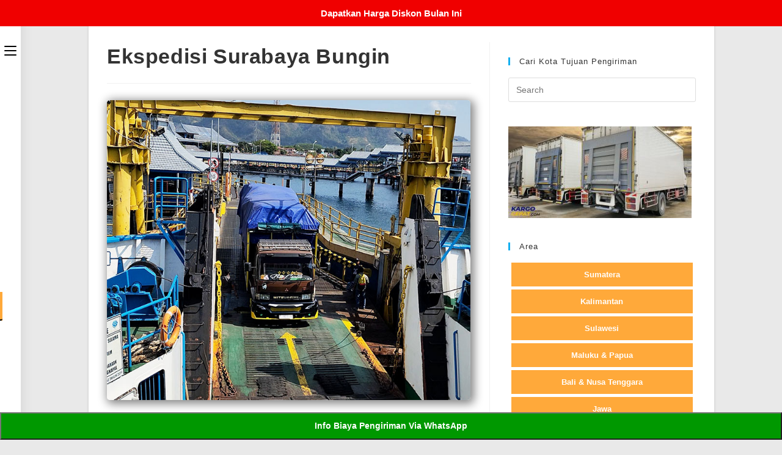

--- FILE ---
content_type: text/html; charset=UTF-8
request_url: https://www.kargocepat.com/ekspedisi-surabaya-bungin/
body_size: 35562
content:
<!DOCTYPE html>
<html class="html" lang="id">
<head>
	<meta charset="UTF-8">
	<link rel="profile" href="https://gmpg.org/xfn/11">

	<meta name='robots' content='index, follow, max-image-preview:large, max-snippet:-1, max-video-preview:-1' />
<link rel="pingback" href="https://www.kargocepat.com/xmlrpc.php">
<meta name="viewport" content="width=device-width, initial-scale=1">
	<!-- This site is optimized with the Yoast SEO plugin v24.0 - https://yoast.com/wordpress/plugins/seo/ -->
	<title>Ekspedisi Surabaya Bungin | Kirim Cepat ke Seluruh NTB</title>
	<meta name="description" content="KargoCepat.com merupakan spesialis jasa Ekspedisi Surabaya Bungin yang Cepat, Murah, dan Aman. Ekspedisi Murah dan Cepat ke Seluruh Indonesia." />
	<link rel="canonical" href="https://www.kargocepat.com/ekspedisi-surabaya-bungin/" />
	<meta property="og:locale" content="id_ID" />
	<meta property="og:type" content="article" />
	<meta property="og:title" content="Ekspedisi Surabaya Bungin | Kirim Cepat ke Seluruh NTB" />
	<meta property="og:description" content="KargoCepat.com merupakan spesialis jasa Ekspedisi Surabaya Bungin yang Cepat, Murah, dan Aman. Ekspedisi Murah dan Cepat ke Seluruh Indonesia." />
	<meta property="og:url" content="https://www.kargocepat.com/ekspedisi-surabaya-bungin/" />
	<meta property="og:site_name" content="Ekspedisi Malang" />
	<meta property="article:published_time" content="2020-07-14T06:51:47+00:00" />
	<meta property="article:modified_time" content="2020-07-14T06:53:11+00:00" />
	<meta property="og:image" content="https://www.kargocepat.com/wp-content/uploads/2020/07/ekspedisi-surabaya-bungin.jpg" />
	<meta property="og:image:width" content="500" />
	<meta property="og:image:height" content="500" />
	<meta property="og:image:type" content="image/jpeg" />
	<meta name="author" content="Admin Master" />
	<meta name="twitter:card" content="summary_large_image" />
	<meta name="twitter:label1" content="Ditulis oleh" />
	<meta name="twitter:data1" content="Admin Master" />
	<script type="application/ld+json" class="yoast-schema-graph">{"@context":"https://schema.org","@graph":[{"@type":"Article","@id":"https://www.kargocepat.com/ekspedisi-surabaya-bungin/#article","isPartOf":{"@id":"https://www.kargocepat.com/ekspedisi-surabaya-bungin/"},"author":{"name":"Admin Master","@id":"https://www.kargocepat.com/#/schema/person/63e7f5f062c0bf0ce803cd4be76b1f1f"},"headline":"Ekspedisi Surabaya Bungin","datePublished":"2020-07-14T06:51:47+00:00","dateModified":"2020-07-14T06:53:11+00:00","mainEntityOfPage":{"@id":"https://www.kargocepat.com/ekspedisi-surabaya-bungin/"},"wordCount":96,"commentCount":0,"publisher":{"@id":"https://www.kargocepat.com/#organization"},"image":{"@id":"https://www.kargocepat.com/ekspedisi-surabaya-bungin/#primaryimage"},"thumbnailUrl":"https://www.kargocepat.com/wp-content/uploads/2020/07/ekspedisi-surabaya-bungin.jpg","keywords":["Ekspedisi","Ekspedisi Kota","Ekspedisi Laut ke NTB","Ekspedisi Murah di Surabaya","Ekspedisi Surabaya","Ekspedisi Surabaya Bungin","Ekspedisi Surabaya Kepulauan Nusa Tenggara","Ekspedisi Surabaya NTB","Ekspedisi Surabaya Nusa Tenggara","Ekspedisi Surabaya Nusa Tenggara Barat","Ekspedisi Surabaya Propinsi NTB","Ekspedisi Surabaya Propinsi Nusa Tenggara Barat","Ekspedisi Surabaya Pulau Bungin","Ekspedisi Truk ke NTB","Kargo Udara ke NTB","Layanan Ekspedisi"],"articleSection":["Bali &amp; Nusa Tenggara","NTB","Tujuan Ekspedisi"],"inLanguage":"id","potentialAction":[{"@type":"CommentAction","name":"Comment","target":["https://www.kargocepat.com/ekspedisi-surabaya-bungin/#respond"]}]},{"@type":"WebPage","@id":"https://www.kargocepat.com/ekspedisi-surabaya-bungin/","url":"https://www.kargocepat.com/ekspedisi-surabaya-bungin/","name":"Ekspedisi Surabaya Bungin | Kirim Cepat ke Seluruh NTB","isPartOf":{"@id":"https://www.kargocepat.com/#website"},"primaryImageOfPage":{"@id":"https://www.kargocepat.com/ekspedisi-surabaya-bungin/#primaryimage"},"image":{"@id":"https://www.kargocepat.com/ekspedisi-surabaya-bungin/#primaryimage"},"thumbnailUrl":"https://www.kargocepat.com/wp-content/uploads/2020/07/ekspedisi-surabaya-bungin.jpg","datePublished":"2020-07-14T06:51:47+00:00","dateModified":"2020-07-14T06:53:11+00:00","description":"KargoCepat.com merupakan spesialis jasa Ekspedisi Surabaya Bungin yang Cepat, Murah, dan Aman. Ekspedisi Murah dan Cepat ke Seluruh Indonesia.","breadcrumb":{"@id":"https://www.kargocepat.com/ekspedisi-surabaya-bungin/#breadcrumb"},"inLanguage":"id","potentialAction":[{"@type":"ReadAction","target":["https://www.kargocepat.com/ekspedisi-surabaya-bungin/"]}]},{"@type":"ImageObject","inLanguage":"id","@id":"https://www.kargocepat.com/ekspedisi-surabaya-bungin/#primaryimage","url":"https://www.kargocepat.com/wp-content/uploads/2020/07/ekspedisi-surabaya-bungin.jpg","contentUrl":"https://www.kargocepat.com/wp-content/uploads/2020/07/ekspedisi-surabaya-bungin.jpg","width":500,"height":500,"caption":"ekspedisi surabaya bungin"},{"@type":"BreadcrumbList","@id":"https://www.kargocepat.com/ekspedisi-surabaya-bungin/#breadcrumb","itemListElement":[{"@type":"ListItem","position":1,"name":"Home","item":"https://www.kargocepat.com/"},{"@type":"ListItem","position":2,"name":"Ekspedisi Surabaya Bungin"}]},{"@type":"WebSite","@id":"https://www.kargocepat.com/#website","url":"https://www.kargocepat.com/","name":"Ekspedisi Malang","description":"Ekspedisi Malang Murah dan Cepat","publisher":{"@id":"https://www.kargocepat.com/#organization"},"potentialAction":[{"@type":"SearchAction","target":{"@type":"EntryPoint","urlTemplate":"https://www.kargocepat.com/?s={search_term_string}"},"query-input":{"@type":"PropertyValueSpecification","valueRequired":true,"valueName":"search_term_string"}}],"inLanguage":"id"},{"@type":"Organization","@id":"https://www.kargocepat.com/#organization","name":"Ekspedisi Malang","url":"https://www.kargocepat.com/","logo":{"@type":"ImageObject","inLanguage":"id","@id":"https://www.kargocepat.com/#/schema/logo/image/","url":"https://www.kargocepat.com/wp-content/uploads/2020/06/cropped-Logo-Kargo-Cepat-B-w500.png","contentUrl":"https://www.kargocepat.com/wp-content/uploads/2020/06/cropped-Logo-Kargo-Cepat-B-w500.png","width":500,"height":155,"caption":"Ekspedisi Malang"},"image":{"@id":"https://www.kargocepat.com/#/schema/logo/image/"}},{"@type":"Person","@id":"https://www.kargocepat.com/#/schema/person/63e7f5f062c0bf0ce803cd4be76b1f1f","name":"Admin Master","image":{"@type":"ImageObject","inLanguage":"id","@id":"https://www.kargocepat.com/#/schema/person/image/","url":"https://secure.gravatar.com/avatar/2da4b219cf12be0226cb37322202c67a?s=96&d=mm&r=g","contentUrl":"https://secure.gravatar.com/avatar/2da4b219cf12be0226cb37322202c67a?s=96&d=mm&r=g","caption":"Admin Master"},"url":"https://www.kargocepat.com/author/adminmaster-1/"}]}</script>
	<!-- / Yoast SEO plugin. -->


<link rel="alternate" type="application/rss+xml" title="Ekspedisi Malang &raquo; Feed" href="https://www.kargocepat.com/feed/" />
<link rel="alternate" type="application/rss+xml" title="Ekspedisi Malang &raquo; Umpan Komentar" href="https://www.kargocepat.com/comments/feed/" />
<link rel="alternate" type="application/rss+xml" title="Ekspedisi Malang &raquo; Ekspedisi Surabaya Bungin Umpan Komentar" href="https://www.kargocepat.com/ekspedisi-surabaya-bungin/feed/" />
<script>
window._wpemojiSettings = {"baseUrl":"https:\/\/s.w.org\/images\/core\/emoji\/15.0.3\/72x72\/","ext":".png","svgUrl":"https:\/\/s.w.org\/images\/core\/emoji\/15.0.3\/svg\/","svgExt":".svg","source":{"concatemoji":"https:\/\/www.kargocepat.com\/wp-includes\/js\/wp-emoji-release.min.js?ver=6.6.4"}};
/*! This file is auto-generated */
!function(i,n){var o,s,e;function c(e){try{var t={supportTests:e,timestamp:(new Date).valueOf()};sessionStorage.setItem(o,JSON.stringify(t))}catch(e){}}function p(e,t,n){e.clearRect(0,0,e.canvas.width,e.canvas.height),e.fillText(t,0,0);var t=new Uint32Array(e.getImageData(0,0,e.canvas.width,e.canvas.height).data),r=(e.clearRect(0,0,e.canvas.width,e.canvas.height),e.fillText(n,0,0),new Uint32Array(e.getImageData(0,0,e.canvas.width,e.canvas.height).data));return t.every(function(e,t){return e===r[t]})}function u(e,t,n){switch(t){case"flag":return n(e,"\ud83c\udff3\ufe0f\u200d\u26a7\ufe0f","\ud83c\udff3\ufe0f\u200b\u26a7\ufe0f")?!1:!n(e,"\ud83c\uddfa\ud83c\uddf3","\ud83c\uddfa\u200b\ud83c\uddf3")&&!n(e,"\ud83c\udff4\udb40\udc67\udb40\udc62\udb40\udc65\udb40\udc6e\udb40\udc67\udb40\udc7f","\ud83c\udff4\u200b\udb40\udc67\u200b\udb40\udc62\u200b\udb40\udc65\u200b\udb40\udc6e\u200b\udb40\udc67\u200b\udb40\udc7f");case"emoji":return!n(e,"\ud83d\udc26\u200d\u2b1b","\ud83d\udc26\u200b\u2b1b")}return!1}function f(e,t,n){var r="undefined"!=typeof WorkerGlobalScope&&self instanceof WorkerGlobalScope?new OffscreenCanvas(300,150):i.createElement("canvas"),a=r.getContext("2d",{willReadFrequently:!0}),o=(a.textBaseline="top",a.font="600 32px Arial",{});return e.forEach(function(e){o[e]=t(a,e,n)}),o}function t(e){var t=i.createElement("script");t.src=e,t.defer=!0,i.head.appendChild(t)}"undefined"!=typeof Promise&&(o="wpEmojiSettingsSupports",s=["flag","emoji"],n.supports={everything:!0,everythingExceptFlag:!0},e=new Promise(function(e){i.addEventListener("DOMContentLoaded",e,{once:!0})}),new Promise(function(t){var n=function(){try{var e=JSON.parse(sessionStorage.getItem(o));if("object"==typeof e&&"number"==typeof e.timestamp&&(new Date).valueOf()<e.timestamp+604800&&"object"==typeof e.supportTests)return e.supportTests}catch(e){}return null}();if(!n){if("undefined"!=typeof Worker&&"undefined"!=typeof OffscreenCanvas&&"undefined"!=typeof URL&&URL.createObjectURL&&"undefined"!=typeof Blob)try{var e="postMessage("+f.toString()+"("+[JSON.stringify(s),u.toString(),p.toString()].join(",")+"));",r=new Blob([e],{type:"text/javascript"}),a=new Worker(URL.createObjectURL(r),{name:"wpTestEmojiSupports"});return void(a.onmessage=function(e){c(n=e.data),a.terminate(),t(n)})}catch(e){}c(n=f(s,u,p))}t(n)}).then(function(e){for(var t in e)n.supports[t]=e[t],n.supports.everything=n.supports.everything&&n.supports[t],"flag"!==t&&(n.supports.everythingExceptFlag=n.supports.everythingExceptFlag&&n.supports[t]);n.supports.everythingExceptFlag=n.supports.everythingExceptFlag&&!n.supports.flag,n.DOMReady=!1,n.readyCallback=function(){n.DOMReady=!0}}).then(function(){return e}).then(function(){var e;n.supports.everything||(n.readyCallback(),(e=n.source||{}).concatemoji?t(e.concatemoji):e.wpemoji&&e.twemoji&&(t(e.twemoji),t(e.wpemoji)))}))}((window,document),window._wpemojiSettings);
</script>
<style id='wp-emoji-styles-inline-css'>

	img.wp-smiley, img.emoji {
		display: inline !important;
		border: none !important;
		box-shadow: none !important;
		height: 1em !important;
		width: 1em !important;
		margin: 0 0.07em !important;
		vertical-align: -0.1em !important;
		background: none !important;
		padding: 0 !important;
	}
</style>
<link rel='stylesheet' id='wp-block-library-css' href='https://www.kargocepat.com/wp-includes/css/dist/block-library/style.min.css?ver=6.6.4' media='all' />
<style id='wp-block-library-theme-inline-css'>
.wp-block-audio :where(figcaption){color:#555;font-size:13px;text-align:center}.is-dark-theme .wp-block-audio :where(figcaption){color:#ffffffa6}.wp-block-audio{margin:0 0 1em}.wp-block-code{border:1px solid #ccc;border-radius:4px;font-family:Menlo,Consolas,monaco,monospace;padding:.8em 1em}.wp-block-embed :where(figcaption){color:#555;font-size:13px;text-align:center}.is-dark-theme .wp-block-embed :where(figcaption){color:#ffffffa6}.wp-block-embed{margin:0 0 1em}.blocks-gallery-caption{color:#555;font-size:13px;text-align:center}.is-dark-theme .blocks-gallery-caption{color:#ffffffa6}:root :where(.wp-block-image figcaption){color:#555;font-size:13px;text-align:center}.is-dark-theme :root :where(.wp-block-image figcaption){color:#ffffffa6}.wp-block-image{margin:0 0 1em}.wp-block-pullquote{border-bottom:4px solid;border-top:4px solid;color:currentColor;margin-bottom:1.75em}.wp-block-pullquote cite,.wp-block-pullquote footer,.wp-block-pullquote__citation{color:currentColor;font-size:.8125em;font-style:normal;text-transform:uppercase}.wp-block-quote{border-left:.25em solid;margin:0 0 1.75em;padding-left:1em}.wp-block-quote cite,.wp-block-quote footer{color:currentColor;font-size:.8125em;font-style:normal;position:relative}.wp-block-quote.has-text-align-right{border-left:none;border-right:.25em solid;padding-left:0;padding-right:1em}.wp-block-quote.has-text-align-center{border:none;padding-left:0}.wp-block-quote.is-large,.wp-block-quote.is-style-large,.wp-block-quote.is-style-plain{border:none}.wp-block-search .wp-block-search__label{font-weight:700}.wp-block-search__button{border:1px solid #ccc;padding:.375em .625em}:where(.wp-block-group.has-background){padding:1.25em 2.375em}.wp-block-separator.has-css-opacity{opacity:.4}.wp-block-separator{border:none;border-bottom:2px solid;margin-left:auto;margin-right:auto}.wp-block-separator.has-alpha-channel-opacity{opacity:1}.wp-block-separator:not(.is-style-wide):not(.is-style-dots){width:100px}.wp-block-separator.has-background:not(.is-style-dots){border-bottom:none;height:1px}.wp-block-separator.has-background:not(.is-style-wide):not(.is-style-dots){height:2px}.wp-block-table{margin:0 0 1em}.wp-block-table td,.wp-block-table th{word-break:normal}.wp-block-table :where(figcaption){color:#555;font-size:13px;text-align:center}.is-dark-theme .wp-block-table :where(figcaption){color:#ffffffa6}.wp-block-video :where(figcaption){color:#555;font-size:13px;text-align:center}.is-dark-theme .wp-block-video :where(figcaption){color:#ffffffa6}.wp-block-video{margin:0 0 1em}:root :where(.wp-block-template-part.has-background){margin-bottom:0;margin-top:0;padding:1.25em 2.375em}
</style>
<style id='classic-theme-styles-inline-css'>
/*! This file is auto-generated */
.wp-block-button__link{color:#fff;background-color:#32373c;border-radius:9999px;box-shadow:none;text-decoration:none;padding:calc(.667em + 2px) calc(1.333em + 2px);font-size:1.125em}.wp-block-file__button{background:#32373c;color:#fff;text-decoration:none}
</style>
<style id='global-styles-inline-css'>
:root{--wp--preset--aspect-ratio--square: 1;--wp--preset--aspect-ratio--4-3: 4/3;--wp--preset--aspect-ratio--3-4: 3/4;--wp--preset--aspect-ratio--3-2: 3/2;--wp--preset--aspect-ratio--2-3: 2/3;--wp--preset--aspect-ratio--16-9: 16/9;--wp--preset--aspect-ratio--9-16: 9/16;--wp--preset--color--black: #000000;--wp--preset--color--cyan-bluish-gray: #abb8c3;--wp--preset--color--white: #ffffff;--wp--preset--color--pale-pink: #f78da7;--wp--preset--color--vivid-red: #cf2e2e;--wp--preset--color--luminous-vivid-orange: #ff6900;--wp--preset--color--luminous-vivid-amber: #fcb900;--wp--preset--color--light-green-cyan: #7bdcb5;--wp--preset--color--vivid-green-cyan: #00d084;--wp--preset--color--pale-cyan-blue: #8ed1fc;--wp--preset--color--vivid-cyan-blue: #0693e3;--wp--preset--color--vivid-purple: #9b51e0;--wp--preset--gradient--vivid-cyan-blue-to-vivid-purple: linear-gradient(135deg,rgba(6,147,227,1) 0%,rgb(155,81,224) 100%);--wp--preset--gradient--light-green-cyan-to-vivid-green-cyan: linear-gradient(135deg,rgb(122,220,180) 0%,rgb(0,208,130) 100%);--wp--preset--gradient--luminous-vivid-amber-to-luminous-vivid-orange: linear-gradient(135deg,rgba(252,185,0,1) 0%,rgba(255,105,0,1) 100%);--wp--preset--gradient--luminous-vivid-orange-to-vivid-red: linear-gradient(135deg,rgba(255,105,0,1) 0%,rgb(207,46,46) 100%);--wp--preset--gradient--very-light-gray-to-cyan-bluish-gray: linear-gradient(135deg,rgb(238,238,238) 0%,rgb(169,184,195) 100%);--wp--preset--gradient--cool-to-warm-spectrum: linear-gradient(135deg,rgb(74,234,220) 0%,rgb(151,120,209) 20%,rgb(207,42,186) 40%,rgb(238,44,130) 60%,rgb(251,105,98) 80%,rgb(254,248,76) 100%);--wp--preset--gradient--blush-light-purple: linear-gradient(135deg,rgb(255,206,236) 0%,rgb(152,150,240) 100%);--wp--preset--gradient--blush-bordeaux: linear-gradient(135deg,rgb(254,205,165) 0%,rgb(254,45,45) 50%,rgb(107,0,62) 100%);--wp--preset--gradient--luminous-dusk: linear-gradient(135deg,rgb(255,203,112) 0%,rgb(199,81,192) 50%,rgb(65,88,208) 100%);--wp--preset--gradient--pale-ocean: linear-gradient(135deg,rgb(255,245,203) 0%,rgb(182,227,212) 50%,rgb(51,167,181) 100%);--wp--preset--gradient--electric-grass: linear-gradient(135deg,rgb(202,248,128) 0%,rgb(113,206,126) 100%);--wp--preset--gradient--midnight: linear-gradient(135deg,rgb(2,3,129) 0%,rgb(40,116,252) 100%);--wp--preset--font-size--small: 13px;--wp--preset--font-size--medium: 20px;--wp--preset--font-size--large: 36px;--wp--preset--font-size--x-large: 42px;--wp--preset--spacing--20: 0.44rem;--wp--preset--spacing--30: 0.67rem;--wp--preset--spacing--40: 1rem;--wp--preset--spacing--50: 1.5rem;--wp--preset--spacing--60: 2.25rem;--wp--preset--spacing--70: 3.38rem;--wp--preset--spacing--80: 5.06rem;--wp--preset--shadow--natural: 6px 6px 9px rgba(0, 0, 0, 0.2);--wp--preset--shadow--deep: 12px 12px 50px rgba(0, 0, 0, 0.4);--wp--preset--shadow--sharp: 6px 6px 0px rgba(0, 0, 0, 0.2);--wp--preset--shadow--outlined: 6px 6px 0px -3px rgba(255, 255, 255, 1), 6px 6px rgba(0, 0, 0, 1);--wp--preset--shadow--crisp: 6px 6px 0px rgba(0, 0, 0, 1);}:where(.is-layout-flex){gap: 0.5em;}:where(.is-layout-grid){gap: 0.5em;}body .is-layout-flex{display: flex;}.is-layout-flex{flex-wrap: wrap;align-items: center;}.is-layout-flex > :is(*, div){margin: 0;}body .is-layout-grid{display: grid;}.is-layout-grid > :is(*, div){margin: 0;}:where(.wp-block-columns.is-layout-flex){gap: 2em;}:where(.wp-block-columns.is-layout-grid){gap: 2em;}:where(.wp-block-post-template.is-layout-flex){gap: 1.25em;}:where(.wp-block-post-template.is-layout-grid){gap: 1.25em;}.has-black-color{color: var(--wp--preset--color--black) !important;}.has-cyan-bluish-gray-color{color: var(--wp--preset--color--cyan-bluish-gray) !important;}.has-white-color{color: var(--wp--preset--color--white) !important;}.has-pale-pink-color{color: var(--wp--preset--color--pale-pink) !important;}.has-vivid-red-color{color: var(--wp--preset--color--vivid-red) !important;}.has-luminous-vivid-orange-color{color: var(--wp--preset--color--luminous-vivid-orange) !important;}.has-luminous-vivid-amber-color{color: var(--wp--preset--color--luminous-vivid-amber) !important;}.has-light-green-cyan-color{color: var(--wp--preset--color--light-green-cyan) !important;}.has-vivid-green-cyan-color{color: var(--wp--preset--color--vivid-green-cyan) !important;}.has-pale-cyan-blue-color{color: var(--wp--preset--color--pale-cyan-blue) !important;}.has-vivid-cyan-blue-color{color: var(--wp--preset--color--vivid-cyan-blue) !important;}.has-vivid-purple-color{color: var(--wp--preset--color--vivid-purple) !important;}.has-black-background-color{background-color: var(--wp--preset--color--black) !important;}.has-cyan-bluish-gray-background-color{background-color: var(--wp--preset--color--cyan-bluish-gray) !important;}.has-white-background-color{background-color: var(--wp--preset--color--white) !important;}.has-pale-pink-background-color{background-color: var(--wp--preset--color--pale-pink) !important;}.has-vivid-red-background-color{background-color: var(--wp--preset--color--vivid-red) !important;}.has-luminous-vivid-orange-background-color{background-color: var(--wp--preset--color--luminous-vivid-orange) !important;}.has-luminous-vivid-amber-background-color{background-color: var(--wp--preset--color--luminous-vivid-amber) !important;}.has-light-green-cyan-background-color{background-color: var(--wp--preset--color--light-green-cyan) !important;}.has-vivid-green-cyan-background-color{background-color: var(--wp--preset--color--vivid-green-cyan) !important;}.has-pale-cyan-blue-background-color{background-color: var(--wp--preset--color--pale-cyan-blue) !important;}.has-vivid-cyan-blue-background-color{background-color: var(--wp--preset--color--vivid-cyan-blue) !important;}.has-vivid-purple-background-color{background-color: var(--wp--preset--color--vivid-purple) !important;}.has-black-border-color{border-color: var(--wp--preset--color--black) !important;}.has-cyan-bluish-gray-border-color{border-color: var(--wp--preset--color--cyan-bluish-gray) !important;}.has-white-border-color{border-color: var(--wp--preset--color--white) !important;}.has-pale-pink-border-color{border-color: var(--wp--preset--color--pale-pink) !important;}.has-vivid-red-border-color{border-color: var(--wp--preset--color--vivid-red) !important;}.has-luminous-vivid-orange-border-color{border-color: var(--wp--preset--color--luminous-vivid-orange) !important;}.has-luminous-vivid-amber-border-color{border-color: var(--wp--preset--color--luminous-vivid-amber) !important;}.has-light-green-cyan-border-color{border-color: var(--wp--preset--color--light-green-cyan) !important;}.has-vivid-green-cyan-border-color{border-color: var(--wp--preset--color--vivid-green-cyan) !important;}.has-pale-cyan-blue-border-color{border-color: var(--wp--preset--color--pale-cyan-blue) !important;}.has-vivid-cyan-blue-border-color{border-color: var(--wp--preset--color--vivid-cyan-blue) !important;}.has-vivid-purple-border-color{border-color: var(--wp--preset--color--vivid-purple) !important;}.has-vivid-cyan-blue-to-vivid-purple-gradient-background{background: var(--wp--preset--gradient--vivid-cyan-blue-to-vivid-purple) !important;}.has-light-green-cyan-to-vivid-green-cyan-gradient-background{background: var(--wp--preset--gradient--light-green-cyan-to-vivid-green-cyan) !important;}.has-luminous-vivid-amber-to-luminous-vivid-orange-gradient-background{background: var(--wp--preset--gradient--luminous-vivid-amber-to-luminous-vivid-orange) !important;}.has-luminous-vivid-orange-to-vivid-red-gradient-background{background: var(--wp--preset--gradient--luminous-vivid-orange-to-vivid-red) !important;}.has-very-light-gray-to-cyan-bluish-gray-gradient-background{background: var(--wp--preset--gradient--very-light-gray-to-cyan-bluish-gray) !important;}.has-cool-to-warm-spectrum-gradient-background{background: var(--wp--preset--gradient--cool-to-warm-spectrum) !important;}.has-blush-light-purple-gradient-background{background: var(--wp--preset--gradient--blush-light-purple) !important;}.has-blush-bordeaux-gradient-background{background: var(--wp--preset--gradient--blush-bordeaux) !important;}.has-luminous-dusk-gradient-background{background: var(--wp--preset--gradient--luminous-dusk) !important;}.has-pale-ocean-gradient-background{background: var(--wp--preset--gradient--pale-ocean) !important;}.has-electric-grass-gradient-background{background: var(--wp--preset--gradient--electric-grass) !important;}.has-midnight-gradient-background{background: var(--wp--preset--gradient--midnight) !important;}.has-small-font-size{font-size: var(--wp--preset--font-size--small) !important;}.has-medium-font-size{font-size: var(--wp--preset--font-size--medium) !important;}.has-large-font-size{font-size: var(--wp--preset--font-size--large) !important;}.has-x-large-font-size{font-size: var(--wp--preset--font-size--x-large) !important;}
:where(.wp-block-post-template.is-layout-flex){gap: 1.25em;}:where(.wp-block-post-template.is-layout-grid){gap: 1.25em;}
:where(.wp-block-columns.is-layout-flex){gap: 2em;}:where(.wp-block-columns.is-layout-grid){gap: 2em;}
:root :where(.wp-block-pullquote){font-size: 1.5em;line-height: 1.6;}
</style>
<style id='responsive-menu-inline-css'>
/** This file is major component of this plugin so please don't try to edit here. */
#rmp_menu_trigger-6291 {
  width: 55px;
  height: 55px;
  position: fixed;
  top: 15px;
  border-radius: 5px;
  display: none;
  text-decoration: none;
  right: 5%;
  background: #000000;
  transition: transform 0.5s, background-color 0.5s;
}
#rmp_menu_trigger-6291:hover, #rmp_menu_trigger-6291:focus {
  background: #000000;
  text-decoration: unset;
}
#rmp_menu_trigger-6291.is-active {
  background: #000000;
}
#rmp_menu_trigger-6291 .rmp-trigger-box {
  width: 25px;
  color: #ffffff;
}
#rmp_menu_trigger-6291 .rmp-trigger-icon-active, #rmp_menu_trigger-6291 .rmp-trigger-text-open {
  display: none;
}
#rmp_menu_trigger-6291.is-active .rmp-trigger-icon-active, #rmp_menu_trigger-6291.is-active .rmp-trigger-text-open {
  display: inline;
}
#rmp_menu_trigger-6291.is-active .rmp-trigger-icon-inactive, #rmp_menu_trigger-6291.is-active .rmp-trigger-text {
  display: none;
}
#rmp_menu_trigger-6291 .rmp-trigger-label {
  color: #ffffff;
  pointer-events: none;
  line-height: 13px;
  font-family: inherit;
  font-size: 14px;
  display: inline;
  text-transform: inherit;
}
#rmp_menu_trigger-6291 .rmp-trigger-label.rmp-trigger-label-top {
  display: block;
  margin-bottom: 12px;
}
#rmp_menu_trigger-6291 .rmp-trigger-label.rmp-trigger-label-bottom {
  display: block;
  margin-top: 12px;
}
#rmp_menu_trigger-6291 .responsive-menu-pro-inner {
  display: block;
}
#rmp_menu_trigger-6291 .rmp-trigger-icon-inactive .rmp-font-icon {
  color: #ffffff;
}
#rmp_menu_trigger-6291 .responsive-menu-pro-inner, #rmp_menu_trigger-6291 .responsive-menu-pro-inner::before, #rmp_menu_trigger-6291 .responsive-menu-pro-inner::after {
  width: 25px;
  height: 3px;
  background-color: #ffffff;
  border-radius: 4px;
  position: absolute;
}
#rmp_menu_trigger-6291 .rmp-trigger-icon-active .rmp-font-icon {
  color: #ffffff;
}
#rmp_menu_trigger-6291.is-active .responsive-menu-pro-inner, #rmp_menu_trigger-6291.is-active .responsive-menu-pro-inner::before, #rmp_menu_trigger-6291.is-active .responsive-menu-pro-inner::after {
  background-color: #ffffff;
}
#rmp_menu_trigger-6291:hover .rmp-trigger-icon-inactive .rmp-font-icon {
  color: #ffffff;
}
#rmp_menu_trigger-6291:not(.is-active):hover .responsive-menu-pro-inner, #rmp_menu_trigger-6291:not(.is-active):hover .responsive-menu-pro-inner::before, #rmp_menu_trigger-6291:not(.is-active):hover .responsive-menu-pro-inner::after {
  background-color: #ffffff;
}
#rmp_menu_trigger-6291 .responsive-menu-pro-inner::before {
  top: 10px;
}
#rmp_menu_trigger-6291 .responsive-menu-pro-inner::after {
  bottom: 10px;
}
#rmp_menu_trigger-6291.is-active .responsive-menu-pro-inner::after {
  bottom: 0;
}
/* Hamburger menu styling */
@media screen and (max-width: 8000px) {
  /** Menu Title Style */
  /** Menu Additional Content Style */
  #rmp_menu_trigger-6291 {
    display: block;
  }
  #rmp-container-6291 {
    position: fixed;
    top: 0;
    margin: 0;
    transition: transform 0.5s;
    overflow: auto;
    display: block;
    width: 75%;
    background-color: #212121;
    background-image: url("");
    height: 100%;
    left: 0;
    padding-top: 0px;
    padding-left: 0px;
    padding-bottom: 0px;
    padding-right: 0px;
  }
  #rmp-menu-wrap-6291 {
    padding-top: 0px;
    padding-left: 0px;
    padding-bottom: 0px;
    padding-right: 0px;
    background-color: #212121;
  }
  #rmp-menu-wrap-6291 .rmp-menu, #rmp-menu-wrap-6291 .rmp-submenu {
    width: 100%;
    box-sizing: border-box;
    margin: 0;
    padding: 0;
  }
  #rmp-menu-wrap-6291 .rmp-submenu-depth-1 .rmp-menu-item-link {
    padding-left: 10%;
  }
  #rmp-menu-wrap-6291 .rmp-submenu-depth-2 .rmp-menu-item-link {
    padding-left: 15%;
  }
  #rmp-menu-wrap-6291 .rmp-submenu-depth-3 .rmp-menu-item-link {
    padding-left: 20%;
  }
  #rmp-menu-wrap-6291 .rmp-submenu-depth-4 .rmp-menu-item-link {
    padding-left: 25%;
  }
  #rmp-menu-wrap-6291 .rmp-submenu.rmp-submenu-open {
    display: block;
  }
  #rmp-menu-wrap-6291 .rmp-menu-item {
    width: 100%;
    list-style: none;
    margin: 0;
  }
  #rmp-menu-wrap-6291 .rmp-menu-item-link {
    height: 40px;
    line-height: 40px;
    font-size: 13px;
    border-bottom: 1px solid #212121;
    font-family: inherit;
    color: #ffffff;
    text-align: left;
    background-color: #212121;
    font-weight: normal;
    letter-spacing: 0px;
    display: block;
    box-sizing: border-box;
    width: 100%;
    text-decoration: none;
    position: relative;
    overflow: hidden;
    transition: background-color 0.5s, border-color 0.5s, 0.5s;
    padding: 0 5%;
    padding-right: 50px;
  }
  #rmp-menu-wrap-6291 .rmp-menu-item-link:after, #rmp-menu-wrap-6291 .rmp-menu-item-link:before {
    display: none;
  }
  #rmp-menu-wrap-6291 .rmp-menu-item-link:hover, #rmp-menu-wrap-6291 .rmp-menu-item-link:focus {
    color: #ffffff;
    border-color: #212121;
    background-color: #3f3f3f;
  }
  #rmp-menu-wrap-6291 .rmp-menu-item-link:focus {
    outline: none;
    border-color: unset;
    box-shadow: unset;
  }
  #rmp-menu-wrap-6291 .rmp-menu-item-link .rmp-font-icon {
    height: 40px;
    line-height: 40px;
    margin-right: 10px;
    font-size: 13px;
  }
  #rmp-menu-wrap-6291 .rmp-menu-current-item .rmp-menu-item-link {
    color: #ffffff;
    border-color: #212121;
    background-color: #212121;
  }
  #rmp-menu-wrap-6291 .rmp-menu-current-item .rmp-menu-item-link:hover, #rmp-menu-wrap-6291 .rmp-menu-current-item .rmp-menu-item-link:focus {
    color: #ffffff;
    border-color: #3f3f3f;
    background-color: #3f3f3f;
  }
  #rmp-menu-wrap-6291 .rmp-menu-subarrow {
    position: absolute;
    top: 0;
    bottom: 0;
    text-align: center;
    overflow: hidden;
    background-size: cover;
    overflow: hidden;
    right: 0;
    border-left-style: solid;
    border-left-color: #212121;
    border-left-width: 1px;
    height: 39px;
    width: 40px;
    color: #ffffff;
    background-color: #212121;
  }
  #rmp-menu-wrap-6291 .rmp-menu-subarrow svg {
    fill: #ffffff;
  }
  #rmp-menu-wrap-6291 .rmp-menu-subarrow:hover {
    color: #ffffff;
    border-color: #3f3f3f;
    background-color: #3f3f3f;
  }
  #rmp-menu-wrap-6291 .rmp-menu-subarrow:hover svg {
    fill: #ffffff;
  }
  #rmp-menu-wrap-6291 .rmp-menu-subarrow .rmp-font-icon {
    margin-right: unset;
  }
  #rmp-menu-wrap-6291 .rmp-menu-subarrow * {
    vertical-align: middle;
    line-height: 39px;
  }
  #rmp-menu-wrap-6291 .rmp-menu-subarrow-active {
    display: block;
    background-size: cover;
    color: #ffffff;
    border-color: #212121;
    background-color: #212121;
  }
  #rmp-menu-wrap-6291 .rmp-menu-subarrow-active svg {
    fill: #ffffff;
  }
  #rmp-menu-wrap-6291 .rmp-menu-subarrow-active:hover {
    color: #ffffff;
    border-color: #3f3f3f;
    background-color: #3f3f3f;
  }
  #rmp-menu-wrap-6291 .rmp-menu-subarrow-active:hover svg {
    fill: #ffffff;
  }
  #rmp-menu-wrap-6291 .rmp-submenu {
    display: none;
  }
  #rmp-menu-wrap-6291 .rmp-submenu .rmp-menu-item-link {
    height: 40px;
    line-height: 40px;
    letter-spacing: 0px;
    font-size: 13px;
    border-bottom: 1px solid #212121;
    font-family: inherit;
    font-weight: normal;
    color: #ffffff;
    text-align: left;
    background-color: #212121;
  }
  #rmp-menu-wrap-6291 .rmp-submenu .rmp-menu-item-link:hover, #rmp-menu-wrap-6291 .rmp-submenu .rmp-menu-item-link:focus {
    color: #ffffff;
    border-color: #212121;
    background-color: #3f3f3f;
  }
  #rmp-menu-wrap-6291 .rmp-submenu .rmp-menu-current-item .rmp-menu-item-link {
    color: #ffffff;
    border-color: #212121;
    background-color: #212121;
  }
  #rmp-menu-wrap-6291 .rmp-submenu .rmp-menu-current-item .rmp-menu-item-link:hover, #rmp-menu-wrap-6291 .rmp-submenu .rmp-menu-current-item .rmp-menu-item-link:focus {
    color: #ffffff;
    border-color: #3f3f3f;
    background-color: #3f3f3f;
  }
  #rmp-menu-wrap-6291 .rmp-submenu .rmp-menu-subarrow {
    right: 0;
    border-right: unset;
    border-left-style: solid;
    border-left-color: #212121;
    border-left-width: 1px;
    height: 39px;
    line-height: 39px;
    width: 40px;
    color: #ffffff;
    background-color: #212121;
  }
  #rmp-menu-wrap-6291 .rmp-submenu .rmp-menu-subarrow:hover {
    color: #ffffff;
    border-color: #3f3f3f;
    background-color: #3f3f3f;
  }
  #rmp-menu-wrap-6291 .rmp-submenu .rmp-menu-subarrow-active {
    color: #ffffff;
    border-color: #212121;
    background-color: #212121;
  }
  #rmp-menu-wrap-6291 .rmp-submenu .rmp-menu-subarrow-active:hover {
    color: #ffffff;
    border-color: #3f3f3f;
    background-color: #3f3f3f;
  }
  #rmp-menu-wrap-6291 .rmp-menu-item-description {
    margin: 0;
    padding: 5px 5%;
    opacity: 0.8;
    color: #ffffff;
  }
  #rmp-search-box-6291 {
    display: block;
    padding-top: 0px;
    padding-left: 5%;
    padding-bottom: 0px;
    padding-right: 5%;
  }
  #rmp-search-box-6291 .rmp-search-form {
    margin: 0;
  }
  #rmp-search-box-6291 .rmp-search-box {
    background: #ffffff;
    border: 1px solid #dadada;
    color: #333333;
    width: 100%;
    padding: 0 5%;
    border-radius: 30px;
    height: 45px;
    -webkit-appearance: none;
  }
  #rmp-search-box-6291 .rmp-search-box::placeholder {
    color: #c7c7cd;
  }
  #rmp-search-box-6291 .rmp-search-box:focus {
    background-color: #ffffff;
    outline: 2px solid #dadada;
    color: #333333;
  }
  #rmp-menu-title-6291 {
    background-color: #212121;
    color: #ffffff;
    text-align: left;
    font-size: 13px;
    padding-top: 10%;
    padding-left: 5%;
    padding-bottom: 0%;
    padding-right: 5%;
    font-weight: 400;
    transition: background-color 0.5s, border-color 0.5s, color 0.5s;
  }
  #rmp-menu-title-6291:hover {
    background-color: #212121;
    color: #ffffff;
  }
  #rmp-menu-title-6291 > .rmp-menu-title-link {
    color: #ffffff;
    width: 100%;
    background-color: unset;
    text-decoration: none;
  }
  #rmp-menu-title-6291 > .rmp-menu-title-link:hover {
    color: #ffffff;
  }
  #rmp-menu-title-6291 .rmp-font-icon {
    font-size: 13px;
  }
  #rmp-menu-additional-content-6291 {
    padding-top: 0px;
    padding-left: 5%;
    padding-bottom: 0px;
    padding-right: 5%;
    color: #ffffff;
    text-align: center;
    font-size: 16px;
  }
}
/**
This file contents common styling of menus.
*/
.rmp-container {
  display: none;
  visibility: visible;
  padding: 0px 0px 0px 0px;
  z-index: 99998;
  transition: all 0.3s;
  /** Scrolling bar in menu setting box **/
}
.rmp-container.rmp-fade-top, .rmp-container.rmp-fade-left, .rmp-container.rmp-fade-right, .rmp-container.rmp-fade-bottom {
  display: none;
}
.rmp-container.rmp-slide-left, .rmp-container.rmp-push-left {
  transform: translateX(-100%);
  -ms-transform: translateX(-100%);
  -webkit-transform: translateX(-100%);
  -moz-transform: translateX(-100%);
}
.rmp-container.rmp-slide-left.rmp-menu-open, .rmp-container.rmp-push-left.rmp-menu-open {
  transform: translateX(0);
  -ms-transform: translateX(0);
  -webkit-transform: translateX(0);
  -moz-transform: translateX(0);
}
.rmp-container.rmp-slide-right, .rmp-container.rmp-push-right {
  transform: translateX(100%);
  -ms-transform: translateX(100%);
  -webkit-transform: translateX(100%);
  -moz-transform: translateX(100%);
}
.rmp-container.rmp-slide-right.rmp-menu-open, .rmp-container.rmp-push-right.rmp-menu-open {
  transform: translateX(0);
  -ms-transform: translateX(0);
  -webkit-transform: translateX(0);
  -moz-transform: translateX(0);
}
.rmp-container.rmp-slide-top, .rmp-container.rmp-push-top {
  transform: translateY(-100%);
  -ms-transform: translateY(-100%);
  -webkit-transform: translateY(-100%);
  -moz-transform: translateY(-100%);
}
.rmp-container.rmp-slide-top.rmp-menu-open, .rmp-container.rmp-push-top.rmp-menu-open {
  transform: translateY(0);
  -ms-transform: translateY(0);
  -webkit-transform: translateY(0);
  -moz-transform: translateY(0);
}
.rmp-container.rmp-slide-bottom, .rmp-container.rmp-push-bottom {
  transform: translateY(100%);
  -ms-transform: translateY(100%);
  -webkit-transform: translateY(100%);
  -moz-transform: translateY(100%);
}
.rmp-container.rmp-slide-bottom.rmp-menu-open, .rmp-container.rmp-push-bottom.rmp-menu-open {
  transform: translateX(0);
  -ms-transform: translateX(0);
  -webkit-transform: translateX(0);
  -moz-transform: translateX(0);
}
.rmp-container::-webkit-scrollbar {
  width: 0px;
}
.rmp-container ::-webkit-scrollbar-track {
  box-shadow: inset 0 0 5px transparent;
}
.rmp-container ::-webkit-scrollbar-thumb {
  background: transparent;
}
.rmp-container ::-webkit-scrollbar-thumb:hover {
  background: transparent;
}
.rmp-container .rmp-menu-wrap .rmp-menu {
  transition: none;
  border-radius: 0;
  box-shadow: none;
  background: none;
  border: 0;
  bottom: auto;
  box-sizing: border-box;
  clip: auto;
  color: #666;
  display: block;
  float: none;
  font-family: inherit;
  font-size: 14px;
  height: auto;
  left: auto;
  line-height: 1.7;
  list-style-type: none;
  margin: 0;
  min-height: auto;
  max-height: none;
  opacity: 1;
  outline: none;
  overflow: visible;
  padding: 0;
  position: relative;
  pointer-events: auto;
  right: auto;
  text-align: left;
  text-decoration: none;
  text-indent: 0;
  text-transform: none;
  transform: none;
  top: auto;
  visibility: inherit;
  width: auto;
  word-wrap: break-word;
  white-space: normal;
}
.rmp-container .rmp-menu-additional-content {
  display: block;
  word-break: break-word;
}
.rmp-container .rmp-menu-title {
  display: flex;
  flex-direction: column;
}
.rmp-container .rmp-menu-title .rmp-menu-title-image {
  max-width: 100%;
  margin-bottom: 15px;
  display: block;
  margin: auto;
  margin-bottom: 15px;
}
button.rmp_menu_trigger {
  z-index: 999999;
  overflow: hidden;
  outline: none;
  border: 0;
  display: none;
  margin: 0;
  transition: transform 0.5s, background-color 0.5s;
  padding: 0;
}
button.rmp_menu_trigger .responsive-menu-pro-inner::before, button.rmp_menu_trigger .responsive-menu-pro-inner::after {
  content: "";
  display: block;
}
button.rmp_menu_trigger .responsive-menu-pro-inner::before {
  top: 10px;
}
button.rmp_menu_trigger .responsive-menu-pro-inner::after {
  bottom: 10px;
}
button.rmp_menu_trigger .rmp-trigger-box {
  width: 40px;
  display: inline-block;
  position: relative;
  pointer-events: none;
  vertical-align: super;
}
.admin-bar .rmp-container, .admin-bar .rmp_menu_trigger {
  margin-top: 32px !important;
}
@media screen and (max-width: 782px) {
  .admin-bar .rmp-container, .admin-bar .rmp_menu_trigger {
    margin-top: 46px !important;
  }
}
/*  Menu Trigger Boring Animation */
.rmp-menu-trigger-boring .responsive-menu-pro-inner {
  transition-property: none;
}
.rmp-menu-trigger-boring .responsive-menu-pro-inner::after, .rmp-menu-trigger-boring .responsive-menu-pro-inner::before {
  transition-property: none;
}
.rmp-menu-trigger-boring.is-active .responsive-menu-pro-inner {
  transform: rotate(45deg);
}
.rmp-menu-trigger-boring.is-active .responsive-menu-pro-inner:before {
  top: 0;
  opacity: 0;
}
.rmp-menu-trigger-boring.is-active .responsive-menu-pro-inner:after {
  bottom: 0;
  transform: rotate(-90deg);
}

</style>
<link rel='stylesheet' id='dashicons-css' href='https://www.kargocepat.com/wp-includes/css/dashicons.min.css?ver=6.6.4' media='all' />
<link rel='stylesheet' id='font-awesome-css' href='https://www.kargocepat.com/wp-content/themes/oceanwp/assets/fonts/fontawesome/css/all.min.css?ver=5.15.1' media='all' />
<link rel='stylesheet' id='simple-line-icons-css' href='https://www.kargocepat.com/wp-content/themes/oceanwp/assets/css/third/simple-line-icons.min.css?ver=2.4.0' media='all' />
<link rel='stylesheet' id='oceanwp-style-css' href='https://www.kargocepat.com/wp-content/themes/oceanwp/assets/css/style.min.css?ver=3.3.5' media='all' />
<link rel='stylesheet' id='oceanwp-hamburgers-css' href='https://www.kargocepat.com/wp-content/themes/oceanwp/assets/css/third/hamburgers/hamburgers.min.css?ver=3.3.5' media='all' />
<link rel='stylesheet' id='oceanwp-spin-css' href='https://www.kargocepat.com/wp-content/themes/oceanwp/assets/css/third/hamburgers/types/spin.css?ver=3.3.5' media='all' />
<link rel='stylesheet' id='ow-perfect-scrollbar-css' href='https://www.kargocepat.com/wp-content/themes/oceanwp/assets/css/third/perfect-scrollbar.css?ver=1.5.0' media='all' />
<link rel='stylesheet' id='elementor-icons-ekiticons-css' href='https://www.kargocepat.com/wp-content/plugins/elementskit-lite/modules/elementskit-icon-pack/assets/css/ekiticons.css?ver=3.3.3' media='all' />
<link rel='stylesheet' id='elementskit-parallax-style-css' href='https://www.kargocepat.com/wp-content/plugins/elementskit/modules/parallax/assets/css/style.css?ver=3.7.6' media='all' />
<link rel='stylesheet' id='wp-pagenavi-css' href='https://www.kargocepat.com/wp-content/plugins/wp-pagenavi/pagenavi-css.css?ver=2.70' media='all' />
<link rel='stylesheet' id='popup-maker-site-css' href='//www.kargocepat.com/wp-content/uploads/pum/pum-site-styles.css?generated=1733886606&#038;ver=1.20.3' media='all' />
<link rel='stylesheet' id='ekit-widget-styles-css' href='https://www.kargocepat.com/wp-content/plugins/elementskit-lite/widgets/init/assets/css/widget-styles.css?ver=3.3.3' media='all' />
<link rel='stylesheet' id='ekit-widget-styles-pro-css' href='https://www.kargocepat.com/wp-content/plugins/elementskit/widgets/init/assets/css/widget-styles-pro.css?ver=3.7.6' media='all' />
<link rel='stylesheet' id='ekit-responsive-css' href='https://www.kargocepat.com/wp-content/plugins/elementskit-lite/widgets/init/assets/css/responsive.css?ver=3.3.3' media='all' />
<script src="https://www.kargocepat.com/wp-includes/js/jquery/jquery.min.js?ver=3.7.1" id="jquery-core-js"></script>
<script src="https://www.kargocepat.com/wp-includes/js/jquery/jquery-migrate.min.js?ver=3.4.1" id="jquery-migrate-js"></script>
<script id="rmp_menu_scripts-js-extra">
var rmp_menu = {"ajaxURL":"https:\/\/www.kargocepat.com\/wp-admin\/admin-ajax.php","wp_nonce":"313567219e","menu":[{"menu_theme":null,"theme_type":"default","theme_location_menu":"","submenu_submenu_arrow_width":"40","submenu_submenu_arrow_width_unit":"px","submenu_submenu_arrow_height":"39","submenu_submenu_arrow_height_unit":"px","submenu_arrow_position":"right","submenu_sub_arrow_background_colour":"#212121","submenu_sub_arrow_background_hover_colour":"#3f3f3f","submenu_sub_arrow_background_colour_active":"#212121","submenu_sub_arrow_background_hover_colour_active":"#3f3f3f","submenu_sub_arrow_border_width":"1","submenu_sub_arrow_border_width_unit":"px","submenu_sub_arrow_border_colour":"#212121","submenu_sub_arrow_border_hover_colour":"#3f3f3f","submenu_sub_arrow_border_colour_active":"#212121","submenu_sub_arrow_border_hover_colour_active":"#3f3f3f","submenu_sub_arrow_shape_colour":"#ffffff","submenu_sub_arrow_shape_hover_colour":"#ffffff","submenu_sub_arrow_shape_colour_active":"#ffffff","submenu_sub_arrow_shape_hover_colour_active":"#ffffff","use_header_bar":"off","header_bar_items_order":"{\"logo\":\"on\",\"title\":\"on\",\"search\":\"on\",\"html content\":\"on\"}","header_bar_title":"","header_bar_html_content":"","header_bar_logo":"","header_bar_logo_link":"","header_bar_logo_width":"","header_bar_logo_width_unit":"%","header_bar_logo_height":"","header_bar_logo_height_unit":"px","header_bar_height":"80","header_bar_height_unit":"px","header_bar_padding":{"top":"0px","right":"5%","bottom":"0px","left":"5%"},"header_bar_font":"","header_bar_font_size":"14","header_bar_font_size_unit":"px","header_bar_text_color":"#ffffff","header_bar_background_color":"#ffffff","header_bar_breakpoint":"800","header_bar_position_type":"fixed","header_bar_adjust_page":null,"header_bar_scroll_enable":"off","header_bar_scroll_background_color":"#36bdf6","mobile_breakpoint":"600","tablet_breakpoint":"8000","transition_speed":"0.5","sub_menu_speed":"0.2","show_menu_on_page_load":"","menu_disable_scrolling":"off","menu_overlay":"off","menu_overlay_colour":"rgba(0, 0, 0, 0.7)","desktop_menu_width":"","desktop_menu_width_unit":"%","desktop_menu_positioning":"fixed","desktop_menu_side":"","desktop_menu_to_hide":"","use_current_theme_location":"off","mega_menu":{"225":"off","227":"off","229":"off","228":"off","226":"off"},"desktop_submenu_open_animation":"","desktop_submenu_open_animation_speed":"0ms","desktop_submenu_open_on_click":"","desktop_menu_hide_and_show":"","menu_name":"Default Menu","menu_to_use":"menu-bravo","different_menu_for_mobile":"off","menu_to_use_in_mobile":"main-menu","use_mobile_menu":"on","use_tablet_menu":"on","use_desktop_menu":"","menu_display_on":"all-pages","menu_to_hide":"","submenu_descriptions_on":"","custom_walker":"","menu_background_colour":"#212121","menu_depth":"5","smooth_scroll_on":"off","smooth_scroll_speed":"500","menu_font_icons":[],"menu_links_height":"40","menu_links_height_unit":"px","menu_links_line_height":"40","menu_links_line_height_unit":"px","menu_depth_0":"5","menu_depth_0_unit":"%","menu_font_size":"13","menu_font_size_unit":"px","menu_font":"","menu_font_weight":"normal","menu_text_alignment":"left","menu_text_letter_spacing":"","menu_word_wrap":"off","menu_link_colour":"#ffffff","menu_link_hover_colour":"#ffffff","menu_current_link_colour":"#ffffff","menu_current_link_hover_colour":"#ffffff","menu_item_background_colour":"#212121","menu_item_background_hover_colour":"#3f3f3f","menu_current_item_background_colour":"#212121","menu_current_item_background_hover_colour":"#3f3f3f","menu_border_width":"1","menu_border_width_unit":"px","menu_item_border_colour":"#212121","menu_item_border_colour_hover":"#212121","menu_current_item_border_colour":"#212121","menu_current_item_border_hover_colour":"#3f3f3f","submenu_links_height":"40","submenu_links_height_unit":"px","submenu_links_line_height":"40","submenu_links_line_height_unit":"px","menu_depth_side":"left","menu_depth_1":"10","menu_depth_1_unit":"%","menu_depth_2":"15","menu_depth_2_unit":"%","menu_depth_3":"20","menu_depth_3_unit":"%","menu_depth_4":"25","menu_depth_4_unit":"%","submenu_item_background_colour":"#212121","submenu_item_background_hover_colour":"#3f3f3f","submenu_current_item_background_colour":"#212121","submenu_current_item_background_hover_colour":"#3f3f3f","submenu_border_width":"1","submenu_border_width_unit":"px","submenu_item_border_colour":"#212121","submenu_item_border_colour_hover":"#212121","submenu_current_item_border_colour":"#212121","submenu_current_item_border_hover_colour":"#3f3f3f","submenu_font_size":"13","submenu_font_size_unit":"px","submenu_font":"","submenu_font_weight":"normal","submenu_text_letter_spacing":"","submenu_text_alignment":"left","submenu_link_colour":"#ffffff","submenu_link_hover_colour":"#ffffff","submenu_current_link_colour":"#ffffff","submenu_current_link_hover_colour":"#ffffff","inactive_arrow_shape":"\u25bc","active_arrow_shape":"\u25b2","inactive_arrow_font_icon":"","active_arrow_font_icon":"","inactive_arrow_image":"","active_arrow_image":"","submenu_arrow_width":"40","submenu_arrow_width_unit":"px","submenu_arrow_height":"39","submenu_arrow_height_unit":"px","arrow_position":"right","menu_sub_arrow_shape_colour":"#ffffff","menu_sub_arrow_shape_hover_colour":"#ffffff","menu_sub_arrow_shape_colour_active":"#ffffff","menu_sub_arrow_shape_hover_colour_active":"#ffffff","menu_sub_arrow_border_width":"1","menu_sub_arrow_border_width_unit":"px","menu_sub_arrow_border_colour":"#212121","menu_sub_arrow_border_hover_colour":"#3f3f3f","menu_sub_arrow_border_colour_active":"#212121","menu_sub_arrow_border_hover_colour_active":"#3f3f3f","menu_sub_arrow_background_colour":"#212121","menu_sub_arrow_background_hover_colour":"#3f3f3f","menu_sub_arrow_background_colour_active":"#212121","menu_sub_arrow_background_hover_colour_active":"#3f3f3f","fade_submenus":"off","fade_submenus_side":"left","fade_submenus_delay":"100","fade_submenus_speed":"500","use_slide_effect":"off","slide_effect_back_to_text":"Back","accordion_animation":"off","auto_expand_all_submenus":"off","auto_expand_current_submenus":"off","menu_item_click_to_trigger_submenu":"off","button_width":"55","button_width_unit":"px","button_height":"55","button_height_unit":"px","button_background_colour":"#000000","button_background_colour_hover":"#000000","button_background_colour_active":"#000000","toggle_button_border_radius":"5","button_transparent_background":"off","button_left_or_right":"right","button_position_type":"fixed","button_distance_from_side":"5","button_distance_from_side_unit":"%","button_top":"15","button_top_unit":"px","button_push_with_animation":"off","button_click_animation":"boring","button_line_margin":"5","button_line_margin_unit":"px","button_line_width":"25","button_line_width_unit":"px","button_line_height":"3","button_line_height_unit":"px","button_line_colour":"#ffffff","button_line_colour_hover":"#ffffff","button_line_colour_active":"#ffffff","button_font_icon":"","button_font_icon_when_clicked":"","button_image":"","button_image_when_clicked":"","button_title":"","button_title_open":"","button_title_position":"left","menu_container_columns":"","button_font":"","button_font_size":"14","button_font_size_unit":"px","button_title_line_height":"13","button_title_line_height_unit":"px","button_text_colour":"#ffffff","button_trigger_type_click":"on","button_trigger_type_hover":"off","button_click_trigger":"#responsive-menu-button","items_order":{"title":"on","menu":"on","search":"on","additional content":"on"},"menu_title":"","menu_title_link":"","menu_title_link_location":"_self","menu_title_image":"","menu_title_font_icon":"","menu_title_section_padding":{"top":"10%","right":"5%","bottom":"0%","left":"5%"},"menu_title_background_colour":"#212121","menu_title_background_hover_colour":"#212121","menu_title_font_size":"13","menu_title_font_size_unit":"px","menu_title_alignment":"left","menu_title_font_weight":"400","menu_title_font_family":"","menu_title_colour":"#ffffff","menu_title_hover_colour":"#ffffff","menu_title_image_width":"","menu_title_image_width_unit":"%","menu_title_image_height":"","menu_title_image_height_unit":"px","menu_additional_content":"","menu_additional_section_padding":{"left":"5%","top":"0px","right":"5%","bottom":"0px"},"menu_additional_content_font_size":"16","menu_additional_content_font_size_unit":"px","menu_additional_content_alignment":"center","menu_additional_content_colour":"#ffffff","menu_search_box_text":"Search","menu_search_box_code":"","menu_search_section_padding":{"left":"5%","top":"0px","right":"5%","bottom":"0px"},"menu_search_box_height":"45","menu_search_box_height_unit":"px","menu_search_box_border_radius":"30","menu_search_box_text_colour":"#333333","menu_search_box_background_colour":"#ffffff","menu_search_box_placeholder_colour":"#c7c7cd","menu_search_box_border_colour":"#dadada","menu_section_padding":{"top":"0px","right":"0px","bottom":"0px","left":"0px"},"menu_width":"75","menu_width_unit":"%","menu_maximum_width":"","menu_maximum_width_unit":"px","menu_minimum_width":"","menu_minimum_width_unit":"px","menu_auto_height":"off","menu_container_padding":{"top":"0px","right":"0px","bottom":"0px","left":"0px"},"menu_container_background_colour":"#212121","menu_background_image":"","animation_type":"slide","menu_appear_from":"left","animation_speed":"0.5","page_wrapper":"","menu_close_on_body_click":"off","menu_close_on_scroll":"off","menu_close_on_link_click":"off","enable_touch_gestures":"","breakpoint":"8000","menu_depth_5":"30","menu_depth_5_unit":"%","keyboard_shortcut_close_menu":"27,37","keyboard_shortcut_open_menu":"32,39","button_image_alt":"","button_image_alt_when_clicked":"","button_font_icon_type":"font-awesome","button_font_icon_when_clicked_type":"font-awesome","button_trigger_type":"click","active_arrow_image_alt":"","inactive_arrow_image_alt":"","active_arrow_font_icon_type":"font-awesome","inactive_arrow_font_icon_type":"font-awesome","menu_adjust_for_wp_admin_bar":"off","menu_title_image_alt":"","menu_title_font_icon_type":"font-awesome","minify_scripts":"off","scripts_in_footer":"off","external_files":"off","remove_fontawesome":"","remove_bootstrap":"","shortcode":"off","mobile_only":"off","hide_on_mobile":"off","hide_on_desktop":"off","excluded_pages":null,"custom_css":"","desktop_menu_options":"{\"1526\":{\"type\":\"standard\",\"width\":\"auto\",\"parent_background_colour\":\"\",\"parent_background_image\":\"\"},\"1527\":{\"type\":\"standard\",\"width\":\"auto\",\"parent_background_colour\":\"\",\"parent_background_image\":\"\"}}","single_menu_height":"80","single_menu_height_unit":"px","single_menu_line_height":"80","single_menu_line_height_unit":"px","single_menu_font":"","single_menu_font_size":"14","single_menu_font_size_unit":"px","single_menu_submenu_height":"","single_menu_submenu_height_unit":"auto","single_menu_submenu_line_height":"40","single_menu_submenu_line_height_unit":"px","single_menu_submenu_font":"","single_menu_submenu_font_size":"12","single_menu_submenu_font_size_unit":"px","single_menu_item_link_colour":"#000000","single_menu_item_link_colour_hover":"#000000","single_menu_item_background_colour":"#ffffff","single_menu_item_background_colour_hover":"#ffffff","single_menu_item_submenu_link_colour":"#000000","single_menu_item_submenu_link_colour_hover":"#000000","single_menu_item_submenu_background_colour":"#ffffff","single_menu_item_submenu_background_colour_hover":"#ffffff","header_bar_logo_alt":"","admin_theme":"dark","menu_title_padding":{"left":"5%","top":"0px","right":"5%","bottom":"0px"},"menu_id":6291,"active_toggle_contents":"\u25b2","inactive_toggle_contents":"\u25bc"}]};
</script>
<script src="https://www.kargocepat.com/wp-content/plugins/responsive-menu/v4.0.0/assets/js/rmp-menu.js?ver=4.5.0" id="rmp_menu_scripts-js"></script>
<script src="https://www.kargocepat.com/wp-content/plugins/sticky-menu-or-anything-on-scroll/assets/js/jq-sticky-anything.min.js?ver=2.1.1" id="stickyAnythingLib-js"></script>
<script src="https://www.kargocepat.com/wp-content/plugins/elementskit/modules/parallax/assets/js/jarallax.js?ver=3.7.6" id="jarallax-js"></script>
<link rel="https://api.w.org/" href="https://www.kargocepat.com/wp-json/" /><link rel="alternate" title="JSON" type="application/json" href="https://www.kargocepat.com/wp-json/wp/v2/posts/4977" /><link rel="EditURI" type="application/rsd+xml" title="RSD" href="https://www.kargocepat.com/xmlrpc.php?rsd" />
<meta name="generator" content="WordPress 6.6.4" />
<link rel='shortlink' href='https://www.kargocepat.com/?p=4977' />
<link rel="alternate" title="oEmbed (JSON)" type="application/json+oembed" href="https://www.kargocepat.com/wp-json/oembed/1.0/embed?url=https%3A%2F%2Fwww.kargocepat.com%2Fekspedisi-surabaya-bungin%2F" />
<link rel="alternate" title="oEmbed (XML)" type="text/xml+oembed" href="https://www.kargocepat.com/wp-json/oembed/1.0/embed?url=https%3A%2F%2Fwww.kargocepat.com%2Fekspedisi-surabaya-bungin%2F&#038;format=xml" />
<meta name="generator" content="Elementor 3.25.11; features: additional_custom_breakpoints, e_optimized_control_loading; settings: css_print_method-external, google_font-enabled, font_display-auto">
<script type="text/javascript">var elementskit_module_parallax_url = "https://www.kargocepat.com/wp-content/plugins/elementskit/modules/parallax/";</script>			<style>
				.e-con.e-parent:nth-of-type(n+4):not(.e-lazyloaded):not(.e-no-lazyload),
				.e-con.e-parent:nth-of-type(n+4):not(.e-lazyloaded):not(.e-no-lazyload) * {
					background-image: none !important;
				}
				@media screen and (max-height: 1024px) {
					.e-con.e-parent:nth-of-type(n+3):not(.e-lazyloaded):not(.e-no-lazyload),
					.e-con.e-parent:nth-of-type(n+3):not(.e-lazyloaded):not(.e-no-lazyload) * {
						background-image: none !important;
					}
				}
				@media screen and (max-height: 640px) {
					.e-con.e-parent:nth-of-type(n+2):not(.e-lazyloaded):not(.e-no-lazyload),
					.e-con.e-parent:nth-of-type(n+2):not(.e-lazyloaded):not(.e-no-lazyload) * {
						background-image: none !important;
					}
				}
			</style>
			<meta name="theme-color" content="#020087">

<!-- Global site tag (gtag.js) - Google Analytics -- WEBMASTER -->
<script async src="https://www.googletagmanager.com/gtag/js?id=UA-171544817-1"></script>
<script>
  window.dataLayer = window.dataLayer || [];
  function gtag(){dataLayer.push(arguments);}
  gtag('js', new Date());

  gtag('config', 'UA-171544817-1');
</script>


<!-- Google Tag Manager -->
<script>(function(w,d,s,l,i){w[l]=w[l]||[];w[l].push({'gtm.start':
new Date().getTime(),event:'gtm.js'});var f=d.getElementsByTagName(s)[0],
j=d.createElement(s),dl=l!='dataLayer'?'&l='+l:'';j.async=true;j.src=
'https://www.googletagmanager.com/gtm.js?id='+i+dl;f.parentNode.insertBefore(j,f);
})(window,document,'script','dataLayer','GTM-P4K8GFH');</script>
<!-- End Google Tag Manager -->

<!-- Google Tag Manager -- LibLeo - C1 -->
<script>(function(w,d,s,l,i){w[l]=w[l]||[];w[l].push({'gtm.start':
new Date().getTime(),event:'gtm.js'});var f=d.getElementsByTagName(s)[0],
j=d.createElement(s),dl=l!='dataLayer'?'&l='+l:'';j.async=true;j.src=
'https://www.googletagmanager.com/gtm.js?id='+i+dl;f.parentNode.insertBefore(j,f);
})(window,document,'script','dataLayer','GTM-TLL4B7Q');</script>
<!-- End Google Tag Manager --><link rel="icon" href="https://www.kargocepat.com/wp-content/uploads/2024/06/favicon-kargo-cepat-jasa-ekspedisi-pengiriman-barang-dan-kargo-surabaya-malang-150x150.png" sizes="32x32" />
<link rel="icon" href="https://www.kargocepat.com/wp-content/uploads/2024/06/favicon-kargo-cepat-jasa-ekspedisi-pengiriman-barang-dan-kargo-surabaya-malang-300x300.png" sizes="192x192" />
<link rel="apple-touch-icon" href="https://www.kargocepat.com/wp-content/uploads/2024/06/favicon-kargo-cepat-jasa-ekspedisi-pengiriman-barang-dan-kargo-surabaya-malang-300x300.png" />
<meta name="msapplication-TileImage" content="https://www.kargocepat.com/wp-content/uploads/2024/06/favicon-kargo-cepat-jasa-ekspedisi-pengiriman-barang-dan-kargo-surabaya-malang-300x300.png" />
		<style id="wp-custom-css">
			html{scroll-behavior:smooth}/*-----------------[ADMINBAR - START]-----------------*/#wpadminbar{z-index:99999999}/*-----------------[ADMINBAR - FINISH]-----------------*//*-----------------[COLOR CODE - START]-----------------*/.cs-color{background:#000;color:#FFF}.tokopedia-color{background:#23a414;color:#FFF}.bukalapak-color{background:#cb2c59;color:#FFF}.shopee-color{background:#ff5722;color:#FFF}.lazada-color{background-image:linear-gradient(to bottom right,#f4921c,#f46e24);color:#FFF}.estebutton-color{background:#000;color:#FFF}.wa-color,.whatsapp-color{color:#FFF !important;background:#23a414 !important}.alpha-color{color:#FFF !important;background:#ffb801 !important}.black-color{color:#FFF !important;background:#000 !important}.blue-color{color:#FFF !important;background:#073bdc !important}.red-color{color:#FFF !important;background:#ff0000 !important}.color-fff{color:#fff}.color-000{color:#000}.instagram-color,.ig-color{background-image:linear-gradient(to bottom right,purple,red);color:#FFF}.facebook-color,.fb-color{background:#3a559f;color:#FFF}/*-----------------[COLOR CODE - FINISH]-----------------*//*-----------------[DEFAULT-CSS - START]-----------------*/a.nodecoration{text-decoration:none}.page-id-1516 h2.title{display:none}/*-----------------[DEFAULT-CSS - FINISH]-----------------*//*-----------------[PLUGINS - START]-----------------*/#responsive-menu-container{z-index:999999 !important}button#responsive-menu-button{background:#f00 !important;z-index:999999 !important;top:15px !important;border-radius:5px;top:auto}#formalpha #contactvia span{width:100%;margin:6px 0 0 6px}#formalpha input.field1,#formalpha textarea.field2{width:95%;margin:4px 0;font-size:1.15em;padding:2px 3px}#formalpha label.titlefield{font-weight:600}#formalpha input#submit1{cursor:pointer;width:95%;font-size:1.3em;padding:5px;font-weight:600;border-radius:5px}.spoiler-expressform .su-spoiler-title{background:#000;color:#FFF;font-size:1.1em;margin:15px 0}.spoiler-expressform{box-shadow:0 0 7px #0000006b}.spoiler-expressform.su-spoiler-closed{box-shadow:none}.pt-cv-view .pt-cv-title{margin-bottom:30px;text-align:center;font-size:1.3em}.compact-theme.wp-posts-carousel .wp-posts-carousel-slide{height:342px !important}.compact-theme.wp-posts-carousel .wp-posts-carousel-title{margin:5px 0 !important}.compact-theme .wp-posts-carousel .owl-nav div:before{content:'';color:#000000}.compact-theme.wp-posts-carousel .wp-posts-carousel-container{max-height:342px !important;border:0 !important}.compact-theme.wp-posts-carousel{margin-bottom:0 !important}.carousel-slider__post-title{margin:20px 15px 0;text-align:center}.responsive-menu-subarrow{background:#d10000 !important}/*-----------------[plugins - finish]-----------------*//*-----------------[TEMPLATES FLEX - START]-----------------*/.search .post-2{display:none}.readmore{float:left}span.meta_edit{display:none}#top-social-profiles img{max-width:32px}#header a{text-decoration:none}.archive figure.wp-block-image img,.search figure.wp-block-image img,.category figure.wp-block-image img{display:none}.archive .post,.category .post,.search .post{margin-bottom:25px;border-bottom:1px solid #bfbfbf}.menu-secondary li a:hover,.menu-primary li a:hover{text-decoration:none !important}#content .title a,#content .title a:hover,#content .meta_comments a,#content .meta_categories a{font-weight:normal !important;text-decoration:none !important;line-height:1.3em}#main{box-shadow:0 0 0 0 rgba(96,96,96,.15)}#main-fullwidth{box-shadow:0 0 0 0 rgba(96,96,96,.15)}#credits{display:none;color:transparent;font-size:0}#container{visibility:visible}.widget-container{line-height:1.4em}.footer-widget-box .posts-widget ul li{padding:0;margin:3px 0 2px 0}.footer-widget-box .posts-widgettitle{padding:5px 0 5px 0}.logo{margin-top:10px}.logo img{max-width:400px;max-height:65px}.posts-widgettitle{font-size:15px;line-height:1.3em}.widget ul{list-style-type:square !important;padding-left:20px}.widget ul li a{font-size:1.1em !important;line-height:1.2em !important}#footer{margin-bottom:45px}.page-template-default .cs-on-sidebar-v2{display:none}.menu-secondary li li a{line-height:1.4em}.postmeta-secondary{max-height:60px;overflow:scroll;overflow-x:hidden}.header-right{padding-top:15px}#top-social-profiles{display:none}/*-----------------[Woocommerce - START]-----------------*/.woocommerce ul.products li.product .price{margin:2px 5px 10px 5px;line-height:1.5em}a.button.product_type_simple.add_to_cart_button.ajax_add_to_cart,a.button.product_type_variable.add_to_cart_button,a.button.product_type_variable,a.button.product_type_simple{display:none !important}.woocommerce-product-details__short-description{line-height:1.4em;font-size:15px !important}.woocommerce-Tabs-panel--description{line-height:1.45em}.woocommerce-tabs.wc-tabs-wrapper h2,.related.products h2{font-size:22px;font-weight:600}a.button.product_type_simple.add_to_cart_button.ajax_add_to_cart,form.cart{visibility:visible}h1.product_title.entry-title{font-size:25px;font-weight:600;line-height:1.3em;padding:1px 5px !important}h2.woocommerce-loop-product__title{font-size:16px !important;font-weight:600;padding:0 10px 5px 10px !important;line-height:1.3em}h2.woocommerce-loop-category__title{text-align:center;font-size:1.1em !important;font-weight:600;color:#000}span.price{font-size:1.2em !important}h2.woocommerce-loop-product__title,span.price{text-align:center}span.price{}.entry-summary span.woocommerce-Price-amount.amount{font-size:20px}.product_meta{line-height:1.3em}.product_meta a{text-decoration:none}input#woocommerce-product-search-field-0,input#woocommerce-product-search-field-1{width:100%;height:40px;padding:5px;margin:0 0 10px 0;border:2px solid;border-radius:8px}.woocommerce-message{background:#f00;color:#FFF;font-size:1.3em;font-weight:600}.woocommerce div.product div.images .woocommerce-product-gallery__image:nth-child(n+2){width:23% !important;padding:1% !important}.woocommerce .quantity,.woocommerce button.single_add_to_cart_button.button.alt{margin-top:15px !important}.woocommerce ul.products li.product .price,.entry-summary span.woocommerce-Price-amount.amount{color:#444 !important;font-weight:600}.woocommerce-Tabs-panel--description p{font-size:15px;line-height:1.4em}.product_meta{max-height:60px;overflow:scroll;overflow-x:hidden}.woocommerce-product-search button{display:none}.woocommerce ul.products li.first,.woocommerce-page ul.products li.first{clear:none}/*-----------------[Woocommerce - FINISH]-----------------*//*-----------------[ELEMENTOR - START]-----------------*/.homesection-excerpt .widgettitle{margin-bottom:10px !important}.home-profile-exceprt{font-size:1.1em;line-height:1.4em}.home-postwithimage .posts-widget ul{margin-top:0}.home-postwithimage .posts-widget ul li{padding-bottom:5px;margin-bottom:10px}.elementor-lightbox .elementor-lightbox-item{padding:0}#home-search-productsearch{background:#ff8d13;padding:15px 10px 5px 10px;border-radius:10px}#home-search-productsearch input{text-align:center;font-size:20px;height:50px;border:none}/*-----------------[ELEMENTOR - finish]-----------------*//*-----------------[TEMPLATES FLEX - finish]-----------------*//*-----------------[TEMPLATES ELE - START]-----------------*/.mobile_menu_bar:before{font-size:35px;font-weight:700;content:"\61";color:#cecece;background:transparent;padding:3px 5px 5px 3px;border-radius:5px}.et_post_meta_wrapper img{display:none}.et_pb_post .entry-content{padding-top:10px}.et_pb_post h1.entry-title{line-height:1.2em}/*-----------------[TEMPLATES ELE - finish]-----------------*//*-----------------[Contact - Start]-----------------*/.spoilerourcontact .su-spoiler-title{background:#333333;color:#FFF;margin-top:6px;border-radius:5px}.ourcontact{padding:8px;font-size:13px;font-weight:bold;line-height:1.4em;margin:5px 15px 5px 0;border-radius:5px;max-width:300px}.ourcontact p{margin:0 0 0 0;font-weight:bold;font-size:12px;padding-bottom:0}.ourcontact ul li{margin:0 0 0 15px}.ourcontact ul{margin:0 0 0 0;list-style:square}.ourcontact .ourcontact-icon{display:block;float:left;margin-right:5px;height:40px}.ourcontact1:hover{background:#39a5e3;transition:none;border:2px solid transparent}.ourcontact1:active{background:#e00;border:2px solid transparent}.ourcontact-text{margin-left:48px}.ourcontact-text1:hover{color:#FFF}.ourcontact-text1:active{color:#FFF}.ourcontact-label{margin-top:2px}.ourcontact-content,.ourcontact-content p{font-size:14px}.ourcontact-cnt1{margin-left:37px;display:block;color:#ccc}.ourcontact-cnt2{margin-left:37px;display:block}.ourcontact-cnt3{margin-left:42px;display:block;color:#000000}.ourcontact-click{background:#f16129;color:#FFF;padding:11px 10px;font-size:1em;display:table;border-radius:4px;box-shadow:2px 2px 3px 0 #424242;margin:10px 0}.ourcontact-click:active{box-shadow:0 0 1px 2px #424242;background:#000}.cs-floating{position:fixed;right:20px;bottom:20px;z-index:99999999;background:#249c06;width:60px;padding:9px;border-radius:55px;box-shadow:2px 2px 5px #3c3c3c;animation-name:cs-floating-animation;animation-duration :6s;animation-delay:1s}.iconcs{content:url('https://www.kargocepat.com/wp-content/uploads/2019/12/person-icon-75.png')}.icontwitter{content:url('https://www.kargocepat.com/wp-content/uploads/2019/12/twitter-icon-75.png')}.iconwechat{content:url('https://www.kargocepat.com/wp-content/uploads/2019/12/wechat-icon-75.png')}.iconwa,.iconwhatsapp{content:url('https://www.kargocepat.com/wp-content/uploads/2019/12/whatsapp-icon-75.png')}.iconwordpress,.iconwp{content:url('https://www.kargocepat.com/wp-content/uploads/2019/12/wordpress-icon-75.png')}.iconyoutube{content:url('https://www.kargocepat.com/wp-content/uploads/2019/12/youtube-icon-75.png')}.iconbbm{content:url('https://www.kargocepat.com/wp-content/uploads/2019/12/bbm-icon-75.png')}.iconblogspot{content:url('https://www.kargocepat.com/wp-content/uploads/2019/12/blogspot-icon-75.png')}.iconbukalapak{content:url('https://www.kargocepat.com/wp-content/uploads/2019/12/bukalapak-icon-75.png')}.iconclick{content:url('https://www.kargocepat.com/wp-content/uploads/2019/12/click-icon-75.png')}.iconemail{content:url('https://www.kargocepat.com/wp-content/uploads/2019/12/email-icon-75.png')}.iconfacebook,.iconfb{content:url('https://www.kargocepat.com/wp-content/uploads/2019/12/facebook-icon-75.png')}.icongmail{content:url('https://www.kargocepat.com/wp-content/uploads/2019/12/gmail-icon-75.png')}.icongplus{content:url('https://www.kargocepat.com/wp-content/uploads/2019/12/gplus-icon-75.png')}.iconskype{content:url('https://www.kargocepat.com/wp-content/uploads/2019/12/icon-skype-75.png')}.iconinstagram,iconig{content:url('https://www.kargocepat.com/wp-content/uploads/2019/12/instagram-icon-75.png')}.iconkaskus{content:url('https://www.kargocepat.com/wp-content/uploads/2019/12/kaskus-icon-75.png')}.iconlazada{content:url('https://www.kargocepat.com/wp-content/uploads/2019/12/lazada-icon-75.png')}.iconline{content:url('https://www.kargocepat.com/wp-content/uploads/2019/12/line-icon-75.png')}.iconlocation,.iconaddress,iconalamat{content:url('https://www.kargocepat.com/wp-content/uploads/2019/12/location-icon-75.png')}.iconmessenger,.iconfbmessenger,.iconfbchat{content:url('https://www.kargocepat.com/wp-content/uploads/2019/12/messenger-icon-75.png')}.iconpath{content:url('https://www.kargocepat.com/wp-content/uploads/2019/12/path-icon-75.png')}.iconpinterest{content:url('https://www.kargocepat.com/wp-content/uploads/2019/12/path-icon-75.png')}.iconcs1,.iconcsman,.iconman{content:url('https://www.kargocepat.com/wp-content/uploads/2019/12/person-icon2-75.png')}.iconcs2,.iconcswoman,.iconwoman{content:url('https://www.kargocepat.com/wp-content/uploads/2019/12/person-icon-75.png')}.iconphonebook{content:url('https://www.kargocepat.com/wp-content/uploads/2019/12/phonebook-icon-75.png')}.iconshopee{content:url('https://www.kargocepat.com/wp-content/uploads/2019/12/shopee-icon-75.png')}.iconphone,.icontelpon,.icontelepon{content:url('https://www.kargocepat.com/wp-content/uploads/2019/12/phone-icon-75.png')}.iconsms{content:url('https://www.kargocepat.com/wp-content/uploads/2019/12/sms-icon-75.png')}.icontelegram{content:url('https://www.kargocepat.com/wp-content/uploads/2019/12/telegram-icon-75.png')}.icontokopedia{content:url('https://www.kargocepat.com/wp-content/uploads/2019/12/tokopedia-icon-75.png')}.iconvideo{content:url('https://www.kargocepat.com/wp-content/uploads/2019/12/video-icon-75.png')}.iconblibli{content:url('https://www.kargocepat.com/wp-content/uploads/2019/12/blibli-icon-75.png')}.icongdrive{content:url('https://www.kargocepat.com/wp-content/uploads/2019/12/gdrive-icon-75.png')}.iconolx{content:url('https://www.kargocepat.com/wp-content/uploads/2019/12/olx-icon-75.png')}.iconpdf{content:url('https://www.kargocepat.com/wp-content/uploads/2019/12/pdf-icon-75.png')}.iconfax{content:url('https://www.kargocepat.com/wp-content/uploads/2019/12/fax-icon-75.png')}.iconrss{content:url('https://www.kargocepat.com/wp-content/uploads/2019/12/rss-icon-75.png')}.iconlinkedin{content:url('https://www.kargocepat.com/wp-content/uploads/2019/12/linkedin-icon-75.png')}.icontime{content:url('https://www.kargocepat.com/wp-content/uploads/2019/12/time-icon-75.png')}.iconbca{content:url('https://www.kargocepat.com/wp-content/uploads/2019/12/bca-icon-75.png')}.iconmandiri{content:url('https://www.kargocepat.com/wp-content/uploads/2019/12/mandiri-icon-75.png')}.iconbni{content:url('https://www.kargocepat.com/wp-content/uploads/2019/12/bni-icon-75.png')}.iconbri{content:url('https://www.kargocepat.com/wp-content/uploads/2019/12/bri-icon-75.png')}.iconpaypal{content:url('https://www.kargocepat.com/wp-content/uploads/2019/12/paypal-icon-75.png')}.icongoogle{content:url('https://www.kargocepat.com/wp-content/uploads/2019/12/google-icon-75.png')}/*-----------------[Contact-finish]-----------------*//*-----------------[COLORTHEME - START]-----------------*/a,.widget-container a:hover,.menu-primary li a:hover,.menu-primary li a:active,.menu-primary li a:focus,.menu-primary li:hover>a,.menu-primary li.current-cat>a,.menu-primary li.current_page_item>a,.menu-primary li.current-menu-item>a{disablecss##color:#00ca35}a:hover,a:focus{disablecss##color:#000}.menu-secondary-container,.menu-secondary li li a,.menu-primary li li a,#copyrights{disablecss##background:#00ca35 !important}.widgettitle,.woocommerce #respond input#submit.alt,.woocommerce a.button.alt,.woocommerce button.button.alt,.woocommerce input.button.alt{disablecss##background:#00e2e2}.menu-secondary li a:hover,.menu-secondary li a:active,.menu-secondary li a:focus,.menu-secondary li:hover>a,.menu-secondary li.current-cat>a,.menu-secondary li.current_page_item>a,.menu-secondary li.current-menu-item>a,.menu-primary li li a:hover,.menu-primary li li a:active,.menu-primary li li a:focus,.menu-primary li li:hover>a,.menu-primary li li.current-cat>a,.menu-primary li li.current_page_item>a,.menu-primary li li.current-menu-item>a{disablecss##background:#008623 !important}/*-----------------[COLORTHEME - FINISH]-----------------*//*-----------------[NEW CSS - START]-----------------*/.fixed-banner{position:fixed;top:25px;z-index:999}.fixed-banner img{max-width:165px !important}.fixed-left{margin-left:-195px}.fixed-right{margin-left:960px}.footer-banner .widgettitle{display:none}.page-highlight{margin:20px 0 30px 0}.page-highlight .su-service-title{font-size:1.4em;margin-bottom:2px}.page-highlight h2,.page-highlight h3,.page-highlight h4{text-align:center;background:#000;color:#FFF;padding:10px}.estebutton{padding:5px 10px;font-weight:600;text-align:center;margin:10px;border-radius:5px}.hr1{text-align:center;font-size:18px;line-height:1.5em;margin-top:5px}.hr2{font-size:25px;font-weight:700}#hr-button{text-align:center;padding:8px;border-radius:5px;margin:7px 10% 5px;font-size:1.1em;font-weight:600}.section-title{border-bottom:3px solid;margin:0 0 10px 0;padding:10px 0 7px 0;border-radius:0;text-align:center;font-size:1.7em}#fixedchat{position:fixed;bottom:0;left:0;width:100%;z-index:99999999999}#fixedchat p{display:none}.chatwa,.phonenow,.fixedbuttoncontact{width:50%;padding:17px 0;text-align:center;font-size:18px;font-weight:600;display:inline-block;margin:0 0 0 0;border-left:0 solid #FFF}.phonenow{background:#d10000;color:#FFF}.chatwa{background:#23a414;color:#FFF}.fixedbuttoncontact{background:#000000;color:#FFF}#clickcs{position:fixed;left:0;bottom:0;width:100%;text-align:center;font-size:18px;padding:13px;font-weight:600;z-index:9999999}#clickcs:hover{background-color:#03a01e;transition:0.3s}.order-button .ourcontact{margin:10px}.order-button .ourcontact-content{text-transform:uppercase}.pagewidget .su-column{width:100% !important;margin:0 !important}.pagewidget .estecontact ul li{margin:0 0 0 36px}.pagewidget ul li{padding:0 0 0 0}.pagetitle{Font-size:2em}.button .ourcontact{padding:5px 10px 5px 5px}.button{display:inline-block;padding:5px 10px 0 10px;border-radius:10px}.icon-button{float:left;display:inline-block}.icon-button img{height:30px;width:auto}.text-button{display:inline-block;margin:6px 5px 5px 5px;font-size:1.1em;font-weight:600}.page-id-9 .cs-on-sidebar{display:none}#sidebar-primary .ourcontact{margin:5px 15px 5px 5px}.spoiler-pemesananpraktis.su-spoiler-closed{background:#353535;color:#FFF;border-radius:5px;padding:3px}.spoiler-pemesananpraktis .ourcontact{font-weight:600}.footer-banner.picture-banner{padding:15px}.text1,.select1,.textarea1{width:95%;margin:3px 5px 0 0;padding:5px;font-size:1.1em;border:2px solid #000;border-radius:3px}#form-pesan span.wpcf7-list-item{width:100%;font-size:1.3em;margin:3px}#form-pesan label{font-size:1.2em;font-weight:600}#toggle-form-kirimpesan{border:1px solid #000;border-radius:4px}.button1{width:100%;font-size:1.3em;color:#FFF;background:#000;padding:5px;font-weight:600;border-radius:7px}.center-align{text-align:center}.left-align{text-align:left}.right-align{text-align:right}/*-----------------[NEW CSS - finish]-----------------*//*-----------------[Fitur - start]-----------------*//*-----------------[Fixed Contact v1 - Start]-----------------*/#contactnow{position:fixed;left:20px;bottom:20px;background:#23a414;color:#FFF;padding:10px;font-size:20px;font-weight:600;border-radius:20px;box-shadow:3px 3px 5px 0 #989898;z-index:99999;content:url(https://www.kargocepat.com/wp-content/uploads/2019/12/person-icon-75.png);max-width:60px}#contactnow img{max-width:45px}#contactnow:active{background:#3443ff;box-shadow:0 0 7px 2px #989898}/*-----------------[Fixed Contact v1 - Finish]-----------------*//*-----------------[Fixed Contact v1- START]-----------------*/#click-contact-fixed{position:fixed;width:100%;bottom:0;left:0;color:#FFF;z-index:999999;text-align:center}#button-contact-all{width:50%;height:50px;float:left;background:#000}#button-contact-wa{width:25%;height:50px;float:left;background:#1e9a08}#button-contact-phone{width:25%;height:50px;float:left;background:#ff0000}.button-contact-fixed:hover,.button-contact-fixed:active{background:#0043ff !important;color:#FFF}img.wa-img,img.phone-img{margin:10px 0;max-height:30px}.text-contact-fixed{font-size:21px;margin:7px 0 0 0;font-weight:600;color:#FFF}/*-----------------[Fixed Contact v2 - Finish]-----------------*/#nav-anchor{position:fixed;top:125px;right:0;z-index:9999;width:35px}.button-anchorsection{text-align:center;padding:12px 0;margin:0 0 8px 0;color:#fff;font-size:1.3em;font-weight:600;border-radius:4px;border:1px solid #FFF}.button-anchorsection:active{background:#f00;box-shadow:none}a.link-anchorsection{text-decoration:none}/*-----------------[Fitur - finish]-----------------*//*-----------------[WEBCSS - START]-----------------*/.page-id-1516 h1.title{display:none}.post-picture img{box-shadow:3px 3px 15px 3px #848484;border-radius:5px;margin:12px 0 3px 0}.post.category-tujuan-ekspedisi h1,.post.category-tujuan-ekspedisi h2,.post.category-tujuan-ekspedisi h3,.post.category-tujuan-ekspedisi h4,.post.category-tujuan-ekspedisi h5,.post.category-tujuan-ekspedisi h6{font-family:'Oswald',sans-serif !important;line-height:1.3em}.post-spoiler-a{background:#073bdc;color:#FFF;padding:5px}.post-spoiler-b{background:#111a7f;color:#FFF;padding:5px}.post-spoiler-a .su-spoiler-title,.post-spoiler-b .su-spoiler-title{font-size:16px !important;text-align:center !important}.button-cepat{width:100%;float:left;text-align:center;font-weight:600;margin:8px 0;padding:7px;line-height:1.4em;font-size:1.1em;display:block}.spoiler-info_cepat p{margin:0 0 0 0}.button-klik_mengontak{font-size:1.2em;font-weight:600;padding:10px;border-radius:5px;text-align:center}a.a-button{text-decoration:none}.buttondiv{box-shadow:4px 4px 5px 1px #a7a7a7;transition:0.2s}.buttondiv:active{box-shadow:0 0 5px 1px #a7a7a7}h1.title{font-size:1.8em;font-weight:600;color:#111a7f}.id_kontak{text-align:center;font-size:25px;line-height:1.3em;font-weight:600}.spoiler-kota_dilayani ul{padding:0}.spoiler-kota_dilayani li{text-align:center;list-style:none;padding:5px;margin:5px;border-bottom:1px dotted;font-weight:600}#nav-anchor{display:none}#main #content-wrap{padding-top:10px}aside#right-sidebar{padding-top:25px}.page-id-6320 #click-contact-fixed{display:none}#site-logo #site-logo-inner a img,#site-header.center-header #site-navigation-wrap .middle-site-logo a img{max-width:162px !important}.oceanwp-mobile-menu-icon.clr.mobile-right{display:none}.info-floating-top-1{position:fixed;top:0;left:0;text-align:center;background:#F00000;color:#FFFFFF;width:100%;padding:8px 5px;font-size:1.1em;font-weight:600;z-index:99999}header#site-header{padding-top:54px !important}#rmp_menu_trigger-6291{top:55px !important}#main{padding-top:59px}#right-sidebar .menu-item{background:#ffa93a;padding:8px;margin:5px;text-align:center}#right-sidebar .menu-item:hover{background:#020087}#right-sidebar .menu-item a{color:#FFF;font-weight:600}.section-home-tujuan input{border:3px solid #000 !important}body.page-template-elementor_canvas{background:#FFFFFF !important}body.page-template-elementor_canvas #rmp_menu_trigger-6291{display:none}.section-blog_home .col-lg-3.col-md-6{padding-right:5px;padding-left:5px}/*-----------------[WEBCSS - FINISH]-----------------*//*-----------------[PCC ALL - start]-----------------*/@media only screen and (min-width:980px){.displaymobile,.hiddenpc{display:none !important}#sidebar-primary{width:290px}.woocommerce ul.products li.product,.woocommerce-page ul.products li.product,#woocommerce--css{margin:0 1.8% 2.992em 0;width:23%}.hr1{margin-top:0}.chatwa,.phonenow,.fixedbuttoncontact{padding:10px 0}.phonenow{display:none}.chatwa:hover,.phonenow:hover,.fixedbuttoncontact:hover{background:#45aae4}.clicktocontact{display:none}button#responsive-menu-button{display:none !important}#button-contact-wa,#button-contact-phone,#note---fixed--contact{display:none}#button-contact-all{width:100%}#button-contact-all{background:#ff0000}.button-lihat_semua .elementor-button{height:154px;width:95%}#rmp_menu_trigger-6291{display:none}/*-----------------[CSSPC-PCALL - START]-----------------*/#sidebar-primary .widget-container,#sidebar-primary .widget-container a,#sidebar-primary .widgettitle,#sidebar-primary .widgettitle a,#sidebar-primary .widgettitle a:hover{color:#FFF}#sidebar-primary{margin-left:30px}/*-----------------[CSSPC-PCALL - FINISH]-----------------*/}/*-----------------[PC ALL - finish]-----------------*//*-----------------[PC 980 - Mini PC - start]-----------------*/@media only screen and (min-width:980px) and (max-width:1023px){.hidden980,.hiddenminipc{display:none}.chatwa,.phonenow,.fixedbuttoncontact{padding:15px 0}/*-----------------[CSS980 - START]-----------------*//*-----------------[CSS980 - FINISH]-----------------*/}/*-----------------[ PC - 980 - Mini PC - finish]-----------------*//*-----------------[PC 1024 - start]-----------------*/@media only screen and (min-width:1024px) and (max-width:1279px){.hidden1024,.hiddensmallpc{display:none}/*-----------------[CSS1024 - START]-----------------*//*-----------------[CSS1024 - FINISH]-----------------*/}/*-----------------[PC 1025 - finish]-----------------*//*-----------------[PC 1280 - Medium PC - start]-----------------*/@media only screen and (min-width:1280px) and (max-width:1365px){.hidden1280,.hiddenministandartpc{display:none}.fixed-banner img{max-width:140px}.fixed-left{margin-left:-170px}.fixed-right{margin-left:330px}/*-----------------[CSS1280 - START]-----------------*//*-----------------[CSS1280 - FINISH]-----------------*/}/*-----------------[PC 1280 - Medium PC - finish]-----------------*//*-----------------[PC 1366 - STANDART PC - start]-----------------*/@media only screen and (min-width:1366px) and (max-width:1599px){.hidden1366,.hiddenstandartpc{display:none}/*-----------------[CSS1366 - START]-----------------*//*-----------------[CSS1366 - FINISH]-----------------*/}/*-----------------[PC 1366 - STANDART PC - finish]-----------------*//*-----------------[PC 1600 - LARGE PC - start]-----------------*/@media only screen and (min-width:1600px){.hidden1600,.hiddenlargepc{display:none}.fixed-banner img{max-width:250px !important}.fixed-right{margin-left:970px}.fixed-left{margin-left:-290px}/*-----------------[CSS1600 - START]-----------------*//*-----------------[CSS1600 - FINISH]-----------------*/}/*-----------------[PC 1600 - LARGE PC - finish]-----------------*//*-----------------[MOBILE ALL - start]-----------------*/@media only screen and (max-width:979px){.menu-secondary-responsive-container{display:none !important}h1.title,p.p-1{text-align:center}#main{padding-top:0 !important}.hiddenmobile,.displaypc{display:none !important}.menu-primary-responsive-container,.menu-secondary-responsive-container{display:block}.menu-primary-container,.menu-secondary-container{display:none}#header .menu-primary-responsive-container,#header .menu-primary-responsive-container{margin-left:0;margin-right:0;width:100%}#main{margin-top:0}.menu-primary-responsive,.menu-secondary-responsive{width:100%;padding:10px;border:2px solid #a1a1a1;font-size:1.4em;border-radius:5px;font-weight:600}.footer-widget-box{width:99%}#header{padding-top:20px;padding-bottom:20px}.logo img{max-width:60%;max-height:none}#footer{padding:0}#footer-container #copyrights,#footer-container #credits{padding:15px 0}.fixedbuttoncontact{display:none}#sidebar-primary,#css--theme--flex--sidebar_mobile{background:#FFF;margin-left:0;width:100%}.widget-container{padding:2%;width:96%}.icon-box-keunggulan.elementor-widget-icon-box .elementor-icon-box-wrapper,#css--plugins--elementor--keunggulan{text-align:left}.icon-box-keunggulan .elementor-icon-box-icon,#css--plugins--elementor--keunggulan{float:left;width:40px}disablecss##main-header,.css--theme--divi--header_mobile{position:fixed !important;top:0 !important}.responsive_row-col2>.et_pb_column,.css--fitur--responsive_column{width:47.25% !important;margin-right:2% !Important;margin-bottom:5px !Important}.responsive_row-col3>.et_pb_column,.css--fitur--responsive_column{width:31% !important;margin-right:2% !Important;margin-bottom:5px !Important}.responsive_row-col4>.et_pb_column,.css--fitur--responsive_column{width:23.5% !important;margin-right:1% !Important;margin-bottom:5px !Important}.responsive_row-col2 .elementor-column{width:49.5%}.responsive_row-col3 .elementor-column{width:33%}.responsive_row-col4 .elementor-column{width:24.5%}.button-lihat_semua a.elementor-button-link.elementor-button,#css--plugins--elementor{width:100%}#nav-anchor{top:inherit;bottom:45px;width:98%;margin-left:1%;margin-right:1%}.button-anchorsection{float:left;border:none;margin-right:.5%;padding:8px 3px;box-shadow:-1px -1px 0 #FFF}.nav-anchor-col3 .button-anchorsection{width:32.8%}.nav-anchor-col4 .button-anchorsection{width:22.5%}.nav-anchor-col5 .button-anchorsection{width:19.5%}.nav-anchor-col6 .button-anchorsection{width:16.1%}/*-----------------[CSSMOBILE - START]-----------------*/header#site-header{padding:14px 5px}/*-----------------[CSSMOBILE - FINISH]-----------------*/}/*-----------------[MOBILE ALL - finish]-----------------*//*-----------------[TABLET - start]-----------------*/@media only screen and (min-width:481px) and (max-width:979px){/*-----------------[CSSTABLET - START]-----------------*//*-----------------[CSSTABLET - FINISH]-----------------*/}/*-----------------[TABLET - finish]-----------------*//*-----------------[HP - start]-----------------*/@media only screen and (max-width:480px){/*-----------------[CSSHP - START]-----------------*/.boxed-layout #wrap .container{padding-left:5px;padding-right:5px}/*-----------------[CSSHP - FINISH]-----------------*/}/*-----------------[HP - finish]-----------------*//*-----------------[HP SMALL - start]-----------------*/@media only screen and (max-width:400px){.chatwa,.phonenow,.fixedbuttoncontact{font-size:15px;padding:15px 0}/*-----------------[CSSHPSMALL - START]-----------------*//*-----------------[CSSHPSMALL - FINISH]-----------------*/}/*-----------------[SMARTPHONE - finish]-----------------*/		</style>
		<!-- OceanWP CSS -->
<style type="text/css">
/* General CSS */.boxed-layout #wrap,.boxed-layout .parallax-footer,.boxed-layout .owp-floating-bar{width:1024px}@media only screen and (min-width:960px){.content-area,.content-left-sidebar .content-area{width:65%}}@media only screen and (min-width:960px){.widget-area,.content-left-sidebar .widget-area{width:35%}}/* Blog CSS */.single-post.content-max-width #wrap .thumbnail,.single-post.content-max-width #wrap .wp-block-buttons,.single-post.content-max-width #wrap .wp-block-verse,.single-post.content-max-width #wrap .entry-header,.single-post.content-max-width #wrap ul.meta,.single-post.content-max-width #wrap .entry-content p,.single-post.content-max-width #wrap .entry-content h1,.single-post.content-max-width #wrap .entry-content h2,.single-post.content-max-width #wrap .entry-content h3,.single-post.content-max-width #wrap .entry-content h4,.single-post.content-max-width #wrap .entry-content h5,.single-post.content-max-width #wrap .entry-content h6,.single-post.content-max-width #wrap .wp-block-image,.single-post.content-max-width #wrap .wp-block-gallery,.single-post.content-max-width #wrap .wp-block-video,.single-post.content-max-width #wrap .wp-block-quote,.single-post.content-max-width #wrap .wp-block-text-columns,.single-post.content-max-width #wrap .entry-content ul,.single-post.content-max-width #wrap .entry-content ol,.single-post.content-max-width #wrap .wp-block-cover-text,.single-post.content-max-width #wrap .post-tags,.single-post.content-max-width #wrap .comments-area,.single-post.content-max-width #wrap .wp-block-embed,#wrap .wp-block-separator.is-style-wide:not(.size-full){max-width:600px}.single-post.content-max-width #wrap .wp-block-image.alignleft,.single-post.content-max-width #wrap .wp-block-image.alignright{max-width:300px}.single-post.content-max-width #wrap .wp-block-image.alignleft{margin-left:calc( 50% - 300px)}.single-post.content-max-width #wrap .wp-block-image.alignright{margin-right:calc( 50% - 300px)}.single-post.content-max-width #wrap .wp-block-embed,.single-post.content-max-width #wrap .wp-block-verse{margin-left:auto;margin-right:auto}/* Header CSS */#site-logo #site-logo-inner,.oceanwp-social-menu .social-menu-inner,#site-header.full_screen-header .menu-bar-inner,.after-header-content .after-header-content-inner{height:55px}#site-navigation-wrap .dropdown-menu >li >a,.oceanwp-mobile-menu-icon a,.mobile-menu-close,.after-header-content-inner >a{line-height:55px}#site-header.vertical-header #site-navigation-wrap .dropdown-menu li,#site-header.vertical-header #site-navigation-wrap .dropdown-menu .sub-menu{border-color:#000000}#site-header.vertical-header #site-navigation-wrap .dropdown-menu .sub-menu{background-color:#1a34b2}#site-header.vertical-header .dropdown-menu ul li a.menu-link{color:#ffffff}#site-header.vertical-header .dropdown-menu ul li a.menu-link:hover{color:#0a0a0a}#site-header.vertical-header #vertical-searchform form input{border-width:3}#site-header.vertical-header #vertical-searchform form .search-bg{background-color:#ffa93a}#site-header.vertical-header #vertical-searchform form input{border-color:#000000}#site-header.vertical-header #vertical-searchform form button{color:#ffffff}#site-header.has-header-media .overlay-header-media{background-color:rgba(0,0,0,0.5)}#site-logo #site-logo-inner a img,#site-header.center-header #site-navigation-wrap .middle-site-logo a img{max-width:158px}#site-navigation-wrap .dropdown-menu >li >a,.oceanwp-mobile-menu-icon a,#searchform-header-replace-close{color:#ffffff}#site-navigation-wrap .dropdown-menu >li >a .owp-icon use,.oceanwp-mobile-menu-icon a .owp-icon use,#searchform-header-replace-close .owp-icon use{stroke:#ffffff}#site-navigation-wrap .dropdown-menu >li >a:hover,.oceanwp-mobile-menu-icon a:hover,#searchform-header-replace-close:hover{color:#ffffff}#site-navigation-wrap .dropdown-menu >li >a:hover .owp-icon use,.oceanwp-mobile-menu-icon a:hover .owp-icon use,#searchform-header-replace-close:hover .owp-icon use{stroke:#ffffff}#site-navigation-wrap .dropdown-menu >.current-menu-item >a,#site-navigation-wrap .dropdown-menu >.current-menu-ancestor >a,#site-navigation-wrap .dropdown-menu >.current-menu-item >a:hover,#site-navigation-wrap .dropdown-menu >.current-menu-ancestor >a:hover{color:#ffffff}#site-navigation-wrap .dropdown-menu >li >a{background-color:#020087}#site-navigation-wrap .dropdown-menu >li >a:hover,#site-navigation-wrap .dropdown-menu >li.sfHover >a{background-color:#f4842e}
</style></head>

<body class="post-template-default single single-post postid-4977 single-format-standard wp-custom-logo wp-embed-responsive oceanwp-theme dropdown-mobile boxed-layout wrap-boxshadow vertical-header-style left-header default-collapse default-breakpoint has-sidebar content-right-sidebar post-in-category-bali-nusa-tenggara post-in-category-ntb post-in-category-tujuan-ekspedisi page-header-disabled has-breadcrumbs has-blog-grid elementor-default elementor-kit-2436" itemscope="itemscope" itemtype="https://schema.org/Article">
<!-- Google Tag Manager (noscript) -->
<noscript><iframe src="https://www.googletagmanager.com/ns.html?id=GTM-P4K8GFH"
height="0" width="0" style="display:none;visibility:hidden"></iframe></noscript>
<!-- End Google Tag Manager (noscript) -->

<!-- Google Tag Manager (noscript) -- LibLeo -- C1 -->
<noscript><iframe src="https://www.googletagmanager.com/ns.html?id=GTM-TLL4B7Q"
height="0" width="0" style="display:none;visibility:hidden"></iframe></noscript>
<!-- End Google Tag Manager (noscript) -->

	
	
	<div id="outer-wrap" class="site clr">

		<a class="skip-link screen-reader-text" href="#main">Skip to content</a>

		
		<div id="wrap" class="clr">

			
			
<header id="site-header" class="vertical-header has-shadow vh-center-logo clr" data-height="0" itemscope="itemscope" itemtype="https://schema.org/WPHeader" role="banner">

	
		

<div id="site-header-inner" class="clr container">

	

<div id="site-logo" class="clr" itemscope itemtype="https://schema.org/Brand" >

	
	<div id="site-logo-inner" class="clr">

		<a href="https://www.kargocepat.com/" class="custom-logo-link" rel="home"><img fetchpriority="high" width="500" height="155" src="https://www.kargocepat.com/wp-content/uploads/2020/06/cropped-Logo-Kargo-Cepat-B-w500.png" class="custom-logo" alt="Ekspedisi Malang" decoding="async" srcset="https://www.kargocepat.com/wp-content/uploads/2020/06/cropped-Logo-Kargo-Cepat-B-w500.png 500w, https://www.kargocepat.com/wp-content/uploads/2020/06/cropped-Logo-Kargo-Cepat-B-w500-300x93.png 300w" sizes="(max-width: 500px) 100vw, 500px" /></a>
	</div><!-- #site-logo-inner -->

	
	
</div><!-- #site-logo -->


	
					<div id="site-navigation-wrap" class="clr">
			
			
			
			<nav id="site-navigation" class="navigation main-navigation clr" itemscope="itemscope" itemtype="https://schema.org/SiteNavigationElement" role="navigation" >

				<ul id="menu-menu-bravo" class="main-menu dropdown-menu"><li id="menu-item-1521" class="menu-item menu-item-type-post_type menu-item-object-page menu-item-home menu-item-1521"><a href="https://www.kargocepat.com/" class="menu-link"><span class="text-wrap">Home</span></a></li><li id="menu-item-1523" class="menu-item menu-item-type-post_type menu-item-object-page menu-item-has-children dropdown menu-item-1523"><a href="https://www.kargocepat.com/tujuan-pengiriman/" class="menu-link"><span class="text-wrap">Tujuan Pengiriman<i class="nav-arrow fa fa-angle-down" aria-hidden="true" role="img"></i></span></a>
<ul class="sub-menu">
	<li id="menu-item-2962" class="menu-item menu-item-type-taxonomy menu-item-object-category menu-item-2962"><a href="https://www.kargocepat.com/category/tujuan-ekspedisi/sumatera/" class="menu-link"><span class="text-wrap">Sumatera</span></a></li>	<li id="menu-item-2959" class="menu-item menu-item-type-taxonomy menu-item-object-category menu-item-2959"><a href="https://www.kargocepat.com/category/tujuan-ekspedisi/kalimantan/" class="menu-link"><span class="text-wrap">Kalimantan</span></a></li>	<li id="menu-item-2961" class="menu-item menu-item-type-taxonomy menu-item-object-category menu-item-2961"><a href="https://www.kargocepat.com/category/tujuan-ekspedisi/sulawesi/" class="menu-link"><span class="text-wrap">Sulawesi</span></a></li>	<li id="menu-item-2960" class="menu-item menu-item-type-taxonomy menu-item-object-category menu-item-2960"><a href="https://www.kargocepat.com/category/tujuan-ekspedisi/maluku-papua/" class="menu-link"><span class="text-wrap">Maluku &amp; Papua</span></a></li>	<li id="menu-item-2958" class="menu-item menu-item-type-taxonomy menu-item-object-category current-post-ancestor current-menu-parent current-post-parent menu-item-2958"><a href="https://www.kargocepat.com/category/tujuan-ekspedisi/bali-nusa-tenggara/" class="menu-link"><span class="text-wrap">Bali &amp; Nusa Tenggara</span></a></li>	<li id="menu-item-2963" class="menu-item menu-item-type-taxonomy menu-item-object-category menu-item-2963"><a href="https://www.kargocepat.com/category/tujuan-ekspedisi/jawa/" class="menu-link"><span class="text-wrap">Jawa</span></a></li></ul>
</li><li id="menu-item-1545" class="menu-item menu-item-type-post_type menu-item-object-page menu-item-1545"><a href="https://www.kargocepat.com/layanan-kami/" class="menu-link"><span class="text-wrap">Layanan Kami</span></a></li><li id="menu-item-1524" class="menu-item menu-item-type-post_type menu-item-object-page menu-item-1524"><a href="https://www.kargocepat.com/jasa-ekspedisi-malang/" class="menu-link"><span class="text-wrap">Tentang Kami</span></a></li><li id="menu-item-1522" class="menu-item menu-item-type-post_type menu-item-object-page menu-item-1522"><a href="https://www.kargocepat.com/hubungi-kami/" class="menu-link"><span class="text-wrap">Hubungi Kami</span></a></li></ul>
			</nav><!-- #site-navigation -->

			
			
					</div><!-- #site-navigation-wrap -->
			
		
	
		
<div id="vertical-searchform" class="header-searchform-wrap clr">
	<form method="get" action="https://www.kargocepat.com/" class="header-searchform" aria-label="Vertical Header Search">
		<input type="search" name="s" autocomplete="off" value="" />
				<button class="search-submit"><i class=" icon-magnifier" aria-hidden="true" role="img"></i></button>
		<div class="search-bg"></div>
					</form>
</div><!-- #vertical-searchform -->

		
		
		
	
	
	<div class="oceanwp-mobile-menu-icon clr mobile-right">

		
		
		
		<a href="#" class="mobile-menu"  aria-label="Mobile Menu">
							<i class="fa fa-bars" aria-hidden="true"></i>
								<span class="oceanwp-text">Menu</span>
				<span class="oceanwp-close-text">Close</span>
						</a>

		
		
		
	</div><!-- #oceanwp-mobile-menu-navbar -->

	

	
<a href="javascript:void(0)" class="vertical-toggle">
	<div class="hamburger hamburger--spin" >
		<div class="hamburger-box">
			<div class="hamburger-inner"></div>
		</div>
	</div>
</a>

</div>


<div id="mobile-dropdown" class="clr" >

	<nav class="clr" itemscope="itemscope" itemtype="https://schema.org/SiteNavigationElement">

		<ul id="menu-menu-bravo-1" class="menu"><li class="menu-item menu-item-type-post_type menu-item-object-page menu-item-home menu-item-1521"><a href="https://www.kargocepat.com/">Home</a></li>
<li class="menu-item menu-item-type-post_type menu-item-object-page menu-item-has-children menu-item-1523"><a href="https://www.kargocepat.com/tujuan-pengiriman/">Tujuan Pengiriman</a>
<ul class="sub-menu">
	<li class="menu-item menu-item-type-taxonomy menu-item-object-category menu-item-2962"><a href="https://www.kargocepat.com/category/tujuan-ekspedisi/sumatera/">Sumatera</a></li>
	<li class="menu-item menu-item-type-taxonomy menu-item-object-category menu-item-2959"><a href="https://www.kargocepat.com/category/tujuan-ekspedisi/kalimantan/">Kalimantan</a></li>
	<li class="menu-item menu-item-type-taxonomy menu-item-object-category menu-item-2961"><a href="https://www.kargocepat.com/category/tujuan-ekspedisi/sulawesi/">Sulawesi</a></li>
	<li class="menu-item menu-item-type-taxonomy menu-item-object-category menu-item-2960"><a href="https://www.kargocepat.com/category/tujuan-ekspedisi/maluku-papua/">Maluku &amp; Papua</a></li>
	<li class="menu-item menu-item-type-taxonomy menu-item-object-category current-post-ancestor current-menu-parent current-post-parent menu-item-2958"><a href="https://www.kargocepat.com/category/tujuan-ekspedisi/bali-nusa-tenggara/">Bali &amp; Nusa Tenggara</a></li>
	<li class="menu-item menu-item-type-taxonomy menu-item-object-category menu-item-2963"><a href="https://www.kargocepat.com/category/tujuan-ekspedisi/jawa/">Jawa</a></li>
</ul>
</li>
<li class="menu-item menu-item-type-post_type menu-item-object-page menu-item-1545"><a href="https://www.kargocepat.com/layanan-kami/">Layanan Kami</a></li>
<li class="menu-item menu-item-type-post_type menu-item-object-page menu-item-1524"><a href="https://www.kargocepat.com/jasa-ekspedisi-malang/">Tentang Kami</a></li>
<li class="menu-item menu-item-type-post_type menu-item-object-page menu-item-1522"><a href="https://www.kargocepat.com/hubungi-kami/">Hubungi Kami</a></li>
</ul><ul id="menu-menu-bravo-2" class="menu"><li class="menu-item menu-item-type-post_type menu-item-object-page menu-item-home menu-item-1521"><a href="https://www.kargocepat.com/">Home</a></li>
<li class="menu-item menu-item-type-post_type menu-item-object-page menu-item-has-children menu-item-1523"><a href="https://www.kargocepat.com/tujuan-pengiriman/">Tujuan Pengiriman</a>
<ul class="sub-menu">
	<li class="menu-item menu-item-type-taxonomy menu-item-object-category menu-item-2962"><a href="https://www.kargocepat.com/category/tujuan-ekspedisi/sumatera/">Sumatera</a></li>
	<li class="menu-item menu-item-type-taxonomy menu-item-object-category menu-item-2959"><a href="https://www.kargocepat.com/category/tujuan-ekspedisi/kalimantan/">Kalimantan</a></li>
	<li class="menu-item menu-item-type-taxonomy menu-item-object-category menu-item-2961"><a href="https://www.kargocepat.com/category/tujuan-ekspedisi/sulawesi/">Sulawesi</a></li>
	<li class="menu-item menu-item-type-taxonomy menu-item-object-category menu-item-2960"><a href="https://www.kargocepat.com/category/tujuan-ekspedisi/maluku-papua/">Maluku &amp; Papua</a></li>
	<li class="menu-item menu-item-type-taxonomy menu-item-object-category current-post-ancestor current-menu-parent current-post-parent menu-item-2958"><a href="https://www.kargocepat.com/category/tujuan-ekspedisi/bali-nusa-tenggara/">Bali &amp; Nusa Tenggara</a></li>
	<li class="menu-item menu-item-type-taxonomy menu-item-object-category menu-item-2963"><a href="https://www.kargocepat.com/category/tujuan-ekspedisi/jawa/">Jawa</a></li>
</ul>
</li>
<li class="menu-item menu-item-type-post_type menu-item-object-page menu-item-1545"><a href="https://www.kargocepat.com/layanan-kami/">Layanan Kami</a></li>
<li class="menu-item menu-item-type-post_type menu-item-object-page menu-item-1524"><a href="https://www.kargocepat.com/jasa-ekspedisi-malang/">Tentang Kami</a></li>
<li class="menu-item menu-item-type-post_type menu-item-object-page menu-item-1522"><a href="https://www.kargocepat.com/hubungi-kami/">Hubungi Kami</a></li>
</ul>
<div id="mobile-menu-search" class="clr">
	<form aria-label="Search this website" method="get" action="https://www.kargocepat.com/" class="mobile-searchform">
		<input aria-label="Insert search query" value="" class="field" id="ocean-mobile-search-1" type="search" name="s" autocomplete="off" placeholder="Search" />
		<button aria-label="Submit search" type="submit" class="searchform-submit">
			<i class=" icon-magnifier" aria-hidden="true" role="img"></i>		</button>
					</form>
</div><!-- .mobile-menu-search -->

	</nav>

</div>


		
		
</header><!-- #site-header -->


			
			<main id="main" class="site-main clr"  role="main">

				
	
	<div id="content-wrap" class="container clr">

		
		<div id="primary" class="content-area clr">

			
			<div id="content" class="site-content clr">

				
				
<article id="post-4977">

	

<header class="entry-header clr">
	<h2 class="single-post-title entry-title" itemprop="headline">Ekspedisi Surabaya Bungin</h2><!-- .single-post-title -->
</header><!-- .entry-header -->



<div class="entry-content clr" itemprop="text">
	<div class="wp-block-image post-picture"><figure class="aligncenter size-large"><a href="https://www.kargocepat.com/ekspedisi-surabaya-bungin/"><img decoding="async" src="https://www.kargocepat.com/wp-content/uploads/2023/11/jasa-ekspedisi-pengiriman-barang-dan-kargo-surabaya-malang-ke-luar-pulau.jpg" alt="ekspedisi surabaya bungin" class="wp-image-4977" title="" srcset="https://www.kargocepat.com/wp-content/uploads/2023/11/jasa-ekspedisi-pengiriman-barang-dan-kargo-surabaya-malang-ke-luar-pulau.jpg 500w, https://www.kargocepat.com/wp-content/uploads/2023/11/jasa-ekspedisi-pengiriman-barang-dan-kargo-surabaya-malang-ke-luar-pulau-300x300.jpg 300w, https://www.kargocepat.com/wp-content/uploads/2023/11/jasa-ekspedisi-pengiriman-barang-dan-kargo-surabaya-malang-ke-luar-pulau-150x150.jpg 150w" sizes="(max-width: 500px) 100vw, 500px" /></a></figure></div>

<p>KargoCepat.com merupakan <strong>jasa ekspedisi Surabaya Bungin</strong> dan seluruh wilayah di <strong>Propinsi Nusa Tenggara Barat</strong>. Kami melayani ekspedisi dari <strong>Surabaya ke Bungin</strong>, dan dari <strong>Bungin ke Surabaya</strong>. Jaringan kami telah tersebar di semua pulau dan propinsi di seluruh Indonesia.</p>

<div class="wp-block-image">
<figure class="aligncenter size-full"><a href="https://www.kargocepat.com/ekspedisi-surabaya-bungin/"><img decoding="async" width="700" height="388" src="https://www.kargocepat.com/wp-content/uploads/2023/08/jasa-ekspedisi-pengiriman-barang-dan-kargo-murah-cepat-surabaya-malang-kalimantan-sulawesi-papua-indonesia.jpg" alt="ekspedisi surabaya bungin" class="wp-image-6468" srcset="https://www.kargocepat.com/wp-content/uploads/2023/08/jasa-ekspedisi-pengiriman-barang-dan-kargo-murah-cepat-surabaya-malang-kalimantan-sulawesi-papua-indonesia.jpg 700w, https://www.kargocepat.com/wp-content/uploads/2023/08/jasa-ekspedisi-pengiriman-barang-dan-kargo-murah-cepat-surabaya-malang-kalimantan-sulawesi-papua-indonesia-300x166.jpg 300w" sizes="(max-width: 700px) 100vw, 700px" /></a><figcaption>Ekspedisi Surabaya Bungin dan Seluruh Indonesia</figcaption></figure></div>

<div class="su-spoiler su-spoiler-style-default su-spoiler-icon-arrow post-spoiler-a spoiler-info_cepat sticky_item su-spoiler-closed" data-scroll-offset="0"><div class="su-spoiler-title" tabindex="0" role="button"><span class="su-spoiler-icon"></span>Informasi Cepat (Klik Disini)</div><div class="su-spoiler-content su-u-clearfix su-u-trim">
<a href="tel:+62-812-3343-2895" class="a-button"><div class="button-in_spoiler button-cepat button-hubungi_kami red-color">Telpon CS</div></a>
<a href="https://api.whatsapp.com/send?phone=62-812-3343-2895&amp;text=" class="a-button"><div class="button-in_spoiler button-cepat button-hubungi_kami wa-color">Kirim WhatsApp</div></a>
<a href="#anchor-section-k2" class="a-button"><div class="button-in_spoiler button-cepat button-hubungi_kami alpha-color">Biaya Pengiriman</div></a>
<a href="#anchor-section-k3" class="a-button"><div class="button-in_spoiler button-cepat button-hubungi_kami alpha-color">Hubungi Kami</div></a>
<a href="#anchor-section-k4" class="a-button"><div class="button-in_spoiler button-cepat button-hubungi_kami alpha-color">Tujuan Selain Bungin</div></a>
</div></div>
  
<p>Kami memiliki banyak armada yang setiap waktu melayani pengiriman barang menuju ke Nusa Tenggara Barat. Tersedia berbagai jenis armada untuk pengiriman barang, seperti truk besar, truk sedang, mobil angkut, ekspedisi kapal laut, serta pengiriman kargo udara. </p>

<p>Tim kami selalu berkomitmen memberikan layanan Cepat, Murah, dan Aman untuk pengiriman paket ekspedisi dari Surabaya ke Bungin serta ke seluruh wilayah di Kepulauan Nusa Tenggara dan jalur sebaliknya. </p>



<h2>Keunggulan KargoCepat.com untuk Layanan Ekspedisi Surabaya Bungin</h2>



<p>Kami merupakan jasa ekspedisi spesialis untuk tujuan <a href="#" target="_blank" class="yoast-seo-link">Bungin</a> dan wilayah NTB, karena itu kami memiliki beberapa keunggulan dibanding layanan ekspedisi lainnya, diantaranya:</p>



<h3 style="color: #0c2fb7">1. Pengiriman Cepat untuk Tujuan Nusa Tenggara dan sekitarnya</h3>



<p>KargoCepat.com sejak awal berdiri sudah berkomitmen memberikan layanan <strong>ekspedisi cepat</strong> untuk pengiriman berbagai jenis barang <strong>ke Bungin</strong>. Kami bisa menjadi yang cepat karena <strong>selain dikenal sebagai ekspedisi spesialis Surabaya Bungin</strong>, kami juga menyediakan cukup <strong>banyak armada</strong> khusus untuk pengiriman jalur Surabaya Bungin, sehingga armada kami siap berangkat kapanpun.</p>



<p>Kami mengerti bahwa seringkali konsumen kami dihadapkan pada situasi urgent yang membutuhkan kecepatan pengiriman barang. Layanan Cepat (Express) bisa Anda gunakan untuk menyelesaikan masalah pengiriman barang baik jalur darat, laut, maupun udara. KargoCepat.com memberikan layanan Ekstra Cepat untuk menyelesaikan pengiriman barang Anda. <a href="#anchor-section-k3" class="yoast-seo-link"><strong>Klik disini untuk informasi pengiriman cepat ke Bungin</strong></a>.</p>



<h3 style="color: #0c2fb7">2. Harga Murah untuk Barang Besar atau Dalam Jumlah Banyak</h3>



<p>Sebagai ekspedisi spesialis ke Bungin dan Nusa Tenggara Barat, tentu kami mampu memberikan harga murah dibandingkan jasa ekspedisi lainnya. Selain itu kami juga telah menjadi mitra utama beberapa ekspedisi lainnya yang ingin mengirim barang ke Nusa Tenggara Barat.</p>



<p>Jika Anda ingin memastikan, silakan cek biaya ekspedisi sebelum menggunakan jasa kami. <strong><a href="#anchor-section-k2" class="yoast-seo-link">Cek Biaya Pengiriman ke Bungin</a></strong></p>



<h3 style="color: #0c2fb7">3. Barang Aman dan Dijamin 100%</h3>



<p>Keamanan adalah bagian terpenting dari semua proses layanan ekspedisi kami. Anda tentunya tidak ingin kecewa dengan layanan ekspedisi yang “ngawur’, dimana seringkali ditemui barang atau paket rusak ketika sampai ke tempat tujuan. Untuk itu, komitmen besar seluruh tim kami adalah “AMAN MENJAGA”. Kami memastikan dan memberikan jaminan barang Anda sampai ke tempat tujuan pengiriman dengan aman.</p>



<p>Sebagai perusahaan profesional untuk layanan ekspedisi Surabaya Bungin, kami juga telah memiliki legalitas dan izin lengkap. Hal ini kami lakukan untuk memastikan bahwa kiriman Anda aman bersama kami. <a href="#anchor-section-k3"><strong>Hubungi Kami Sekarang</strong></a></p>

<div class="wp-block-image">
<figure class="aligncenter size-full"><a href="https://www.kargocepat.com/ekspedisi-surabaya-bungin/"><img decoding="async" width="700" height="326" src="https://www.kargocepat.com/wp-content/uploads/2023/08/jasa-pengiriman-barang-dan-kargo-murah-cepat-surabaya-malang-kalimantan-sulawesi-bali-nusa-tenggara.jpg" alt="ekspedisi surabaya bungin" class="wp-image-6474" srcset="https://www.kargocepat.com/wp-content/uploads/2023/08/jasa-pengiriman-barang-dan-kargo-murah-cepat-surabaya-malang-kalimantan-sulawesi-bali-nusa-tenggara.jpg 700w, https://www.kargocepat.com/wp-content/uploads/2023/08/jasa-pengiriman-barang-dan-kargo-murah-cepat-surabaya-malang-kalimantan-sulawesi-bali-nusa-tenggara-300x140.jpg 300w" sizes="(max-width: 700px) 100vw, 700px" /></a><figcaption>Ekspedisi Surabaya Nusa Tenggara dan Seluruh Indonesia</figcaption></figure></div>


<h2 id="anchor-section-k2">Biaya Pengiriman Ekspedisi Surabaya Bungin</h2>



<p>Sebelum Anda memilih jasa ekspedisi, silakan Anda melakukan cek biaya ekspedisi barang Anda. Biaya ekspedisi biasanya ditentukan dari berat dan volume paket serta wilayah jangkauan ekspedisinya. Silakan klik tombol di bawah ini untuk melakukan cek ongkos kirim Surabaya Bungin.</p>


<p><a href="https://api.whatsapp.com/send?phone=62-812-3343-2895&amp;text=Halo%20Admin, mohon%20dikirimkan%20informasi%20biaya%20pengiriman%20untuk%20layanan%20*Ekspedisi Surabaya Bungin*" class="a-button"></p>
<div class="buttondiv button-fullwidth button-klik_mengontak button-whatsapp button-biaya whatsapp-color">Biaya Pengiriman</div>
<p></a></p>



<h2>Pilihan Jalur Ekspedisi Surabaya Bungin</h2>



<p>Alur ekspedisi jika dari Surabaya menggunakan door to port, port to door, port to port dan door to door. Berikut ini adalah pilihan ekspedisi yang bisa digunakan:</p>



<h3>1. Ekspedisi Truk ke Bungin </h3>



<p>Ekspedisi truk memungkinkan Anda melakukan <strong>pengiriman barang dalam jumlah banyak dengan harga yang sangat murah</strong> ke Bungin. Layanan ini juga memungkinkan Anda untuk melakukan pengiriman barang-barang besar yang tidak memungkinkan untuk dikirim menggunakan pengiriman paket standart.</p>



<p>Ada berbagai armada truk yang bisa anda pilih untuk layanan ekspedisi dari Surabaya ke Bungin. Tersedia armada jenis truk kontainer, truk box, truk bak, mulai dari ukuran besar hingga kecil. Tidak hanya itu, kami juga melayani ekspedisi menggunakan berbagai jenis mobil, seperti pick up dan mobil box. </p>



<h3>2. Ekspedisi Kapal Laut ke Bungin</h3>



<p>KargoCepat.com juga memberikan layanan ekspedisi laut dengan berbagai pilihan armada seperti ekspedisi laut kapat cepat, ekspedisi laut kapal barang, ekspedisi laut kapal PELNI dan ekspedisi peti kemas (kontainer). </p>



<p>Dengan ekspedisi laut, Anda bisa mengirim barang lintas pulau, baik ke <strong>pulau-pulau besar maupun pulau-pulau kecil</strong>. Layanan Ekspedisi laut ke Bungin ini bisa dikombinasikan dengan layanan ekspedisi truk dari kami, sehingga mampu menjangkau lokasi-lokasi terpencil sekalipun.</p>



<h3>3. Kargo Udara ke Bungin</h3>



<p>Jika Anda membutuhkan layanan <strong>pengiriman cepat</strong> ke seluruh Indonesia, pengiriman melalui kargo udara adalah solusinya. Dengan layanan ini, pengiriman barang ke seluruh Indonesia bisa hanya dalam waktu 1 hari atau bahkan hitungan jam saja. Pilihan layanan ini bisa digunakan untuk menyelesaikan pengiriman paket atau dokumen yang membutuhkan kecepatan tinggi dan <em>urgent.</em> Kami akan memastikan Ekspedisi jalur udara Surabaya Bungin berjalan lancar dan sampai tujuan sesuai jadwal yang Anda inginkan. </p>



<p>Untuk wilayah-wilayah yang tidak memiliki bandara sama sekali, layanan kargo udara bisa diatasi dengan mengkombinasikan dengan armada darat kami yang tersebar di seluruh wilayah Indonesia.</p>



<h2 id="anchor-section-k3">Hubungi Tim Ekspedisi Surabaya Bungin</h2>



<p>Untuk kemudahan mendapatkan informasi layanan kami mengenai Ekspedisi Surabaya Bungin, silakan langsung hubungi tim customer service kami. Kami akan memberikan seluruh informasi yang Anda butuhkan perihal layanan ekspedisi dari dan ke seluruh Indonesia.</p>



<div class="block-lokasi_kontak">
<div class="id_kontak">0812-3343-2895</div>
<div class="id_kontak"><a href="/cdn-cgi/l/email-protection" class="__cf_email__" data-cfemail="3f545e4d58505c5a4f5e4b7f58525e5653115c5052">[email&#160;protected]</a></div>
</div>


<p><a href="tel:+62-812-3343-2895" class="a-button"></p>
<div class="buttondiv button-fullwidth button-klik_mengontak button-telpon blue-color">Telpon Sekarang</div>
<p></a></p>


<p><a href="https://api.whatsapp.com/send?phone=62-812-3343-2895&amp;text=Halo%20Admin, mohon%20dikirimkan%20informasi%20lengkap%20untuk%20layanan%20*Ekspedisi Surabaya Bungin*" class="a-button"></p>
<div class="buttondiv button-fullwidth button-klik_mengontak button-whatsapp whatsapp-color">Kirim WhatsApp</div>
<p></a></p>


<p><a href="/cdn-cgi/l/email-protection#761d17041119151306170236111b171f1a5815191b" class="a-button"></p>
<div class="buttondiv button-fullwidth button-klik_mengontak button-email alpha-color">Kirim Email</div>
<p></a></p>

<h2>Tujuan Ekspedisi Lainnya</h2>



<p>Berbagai tujuan ekspedisi dari Surabaya kami layani, bahkan hingga daerah terpencil pun di Nusa Tenggara Barat pun kami layani, semua itu tidak lain agar masalah pengiriman barang atau kirim paket Anda terselesaikan. Berikut ini, tujuan lain dari ekspedisi KargoCepat.com</p>



<h3 id="anchor-section-k4">Tujuan Lain se-Indonesia</h3>



<p>Seluruh wilayah Indonesia baik Kota, Kabupaten, hingga wilayah terpencil pun kami jadikan sasaran ekspefisi kami. Berikut daftar seluruh wilayah tujuan ekspedisi dari Surabaya;</p>



<h4>1. Ekspedisi dari Surabaya ke Pulau Sumatera </h4>



<p>Jangkauan wilayah ekspedisi Surabaya ke Pulau Sumatera, meliputi;</p>



<ul><li><a href="https://www.kargocepat.com/tag/ekspedisi-surabaya-propinsi-lampung/" class="yoast-seo-link">Lampung</a></li><li><a href="https://www.kargocepat.com/tag/ekspedisi-surabaya-propinsi-sumatera-utara/" class="yoast-seo-link">Sumatera Utara</a></li><li><a href="https://www.kargocepat.com/tag/ekspedisi-surabaya-propinsi-jambi/" class="yoast-seo-link">Jambi</a></li><li><a href="https://www.kargocepat.com/tag/ekspedisi-surabaya-propinsi-bangka-belitung/" class="yoast-seo-link">Bangka Belitung </a></li><li><a href="https://www.kargocepat.com/tag/ekspedisi-surabaya-propinsi-aceh/" class="yoast-seo-link">D.I. Aceh</a> </li><li><a href="https://www.kargocepat.com/tag/ekspedisi-surabaya-propinsi-bengkulu/" class="yoast-seo-link">Bengkulu </a></li><li><a href="https://www.kargocepat.com/tag/ekspedisi-surabaya-propinsi-kepulauan-riau/" class="yoast-seo-link">Kepulauan Riau</a></li><li><a href="https://www.kargocepat.com/tag/ekspedisi-surabaya-propinsi-riau/" class="yoast-seo-link">Riau</a></li><li><a href="https://www.kargocepat.com/tag/ekspedisi-surabaya-propinsi-sumatera-barat/" class="yoast-seo-link">Sumatera Barat</a></li><li><a href="https://www.kargocepat.com/tag/ekspedisi-surabaya-propinsi-sumatera-selatan/" class="yoast-seo-link">Sumatera Selatan</a></li></ul>



<h4>2. Ekspedisi dari Surabaya ke Pulau Kalimantan</h4>



<p>Jangkauan wilayah ekspedisi Surabaya ke Pulau Kalimantan, meliputi;</p>



<ul><li><a href="https://www.kargocepat.com/tag/ekspedisi-surabaya-propinsi-kalimantan-barat/" class="yoast-seo-link">Kalimantan Barat </a></li><li><a href="https://www.kargocepat.com/tag/ekspedisi-surabaya-propinsi-kalimantan-timur/" class="yoast-seo-link">Kalimantan Timur </a></li><li><a href="https://www.kargocepat.com/tag/ekspedisi-surabaya-propinsi-kalimantan-selatan/" class="yoast-seo-link">Kalimantan Selatan</a> </li><li><a href="https://www.kargocepat.com/tag/ekspedisi-surabaya-propinsi-kalimantan-tengah/" class="yoast-seo-link">Kalimantan Tengah</a> </li><li><a href="https://www.kargocepat.com/tag/ekspedisi-surabaya-propinsi-kalimantan-utara/" class="yoast-seo-link">Kalimantan Utara</a></li></ul>



<h4>3. Ekspedisi dari Surabaya ke Pulau Sulawesi</h4>



<p>Daya jangkauan wilayah ekspedisi Surabaya ke  Pulau Sulawesi, meliputi;</p>



<ul><li><a href="https://www.kargocepat.com/tag/ekspedisi-surabaya-propinsi-gorontalo/" class="yoast-seo-link">Gorontalo</a></li><li><a href="https://www.kargocepat.com/tag/ekspedisi-surabaya-propinsi-sulawesi-barat/" class="yoast-seo-link">Sulawesi Barat</a> </li><li><a href="https://www.kargocepat.com/tag/ekspedisi-surabaya-propinsi-sulawesi-selatan/" class="yoast-seo-link">Sulawesi Selatan </a></li><li><a href="https://www.kargocepat.com/tag/ekspedisi-surabaya-propinsi-sulawesi-tengah/" class="yoast-seo-link">Sulawesi Tengah</a> </li><li><a href="https://www.kargocepat.com/tag/ekspedisi-surabaya-propinsi-sulawesi-tenggara/" class="yoast-seo-link">Sulawesi Tenggara</a></li><li><a href="https://www.kargocepat.com/tag/ekspedisi-surabaya-propinsi-sulawesi-utara/" class="yoast-seo-link">Sulawesi Utara</a></li></ul>



<h4>4. Ekspedisi dari Surabaya ke Bali &amp; Nusa Tenggara</h4>



<p>Area jangkauan wilayah ekspedisi Surabaya ke Pulau Bali &amp; Nusa Tenggara, meliputi;</p>



<ul><li><a href="https://www.kargocepat.com/tag/ekspedisi-surabaya-propinsi-bali/" class="yoast-seo-link">Bali</a> </li><li><a href="https://www.kargocepat.com/tag/ekspedisi-surabaya-propinsi-nusa-tenggara-barat/" class="yoast-seo-link">Nusa Tenggara Barat</a> </li><li><a href="https://www.kargocepat.com/tag/ekspedisi-surabaya-propinsi-nusa-tenggara-timur/" class="yoast-seo-link">Nusa Tenggara Timur</a></li></ul>



<h4>5. Ekspedisi dari Surabaya ke Maluku &amp; Papua</h4>



<p>Jangkauan wilayah pengiriman barang atau paket dari Surabaya Maluku dan Papua, meliputi;</p>



<ul><li><a href="https://www.kargocepat.com/tag/ekspedisi-surabaya-propinsi-maluku/" class="yoast-seo-link">Maluku</a></li><li><a href="https://www.kargocepat.com/tag/ekspedisi-surabaya-propinsi-maluku-utara/" class="yoast-seo-link">Maluku Utara</a></li><li><a href="https://www.kargocepat.com/tag/ekspedisi-surabaya-propinsi-papua/" class="yoast-seo-link">Papua</a></li><li><a href="https://www.kargocepat.com/tag/ekspedisi-surabaya-propinsi-papua-barat/" class="yoast-seo-link">Papua Barat</a></li></ul>

<p>Jika Anda Tidak menemukan informasi yang Anda butuhkan, jangan ragu untuk menghubungi kami melalui telpon dan Whatsapp. Customer service kami akan menjelaskan secara lengkap segala informasi yang Anda butuhkan untuk layanan <a href="https://www.kargocepat.com/ekspedisi-surabaya-bungin/"><strong>Ekspedisi Surabaya Bungin</strong></a>, dan ke tujuan lainnya di seluruh Indonesia.</p>


<p><a href="#anchor-section-k3" class="a-button"></p>
<div class="button-cepat button-hubungi_kami blue-color">Hubungi Kami Sekarang</div>
<p></a></p>

<div id="nav-anchor" class="nav-anchor-col4 item-fixed fixed-bottom mobile-bottom pc-right">

	<a href="#header" class="link-anchorsection">
		<div id="button-anchorsection-k1" class="button-anchorsection black-color">
			1
		</div>
	</a>
	
	<a href="#anchor-section-k2" class="link-anchorsection">
		<div id="button-anchorsection-k2" class="button-anchorsection black-color">
			2
		</div>
	</a>

	<a href="#anchor-section-k3" class="link-anchorsection">	
		<div id="button-anchorsection-k3" class="button-anchorsection black-color">
			3
		</div>
	</a>

	<a href="#anchor-section-k4" class="link-anchorsection">	
		<div id="button-anchorsection-k4" class="button-anchorsection black-color">
			4
		</div>
	</a>
	
</div>

</div><!-- .entry -->


<ul class="meta ospm-default clr">

	
					<li class="meta-author" itemprop="name"><span class="screen-reader-text">Post author:</span><i class=" icon-user" aria-hidden="true" role="img"></i><a href="https://www.kargocepat.com/author/adminmaster-1/" title="Pos-pos oleh Admin Master" rel="author"  itemprop="author" itemscope="itemscope" itemtype="https://schema.org/Person">Admin Master</a></li>
		
		
		
		
		
		
	
		
					<li class="meta-date" itemprop="datePublished"><span class="screen-reader-text">Post published:</span><i class=" icon-clock" aria-hidden="true" role="img"></i>14 Juli 2020</li>
		
		
		
		
		
	
		
		
		
					<li class="meta-cat"><span class="screen-reader-text">Post category:</span><i class=" icon-folder" aria-hidden="true" role="img"></i><a href="https://www.kargocepat.com/category/tujuan-ekspedisi/bali-nusa-tenggara/" rel="category tag">Bali &amp; Nusa Tenggara</a> <span class="owp-sep">/</span> <a href="https://www.kargocepat.com/category/tujuan-ekspedisi/bali-nusa-tenggara/ntb/" rel="category tag">NTB</a> <span class="owp-sep">/</span> <a href="https://www.kargocepat.com/category/tujuan-ekspedisi/" rel="category tag">Tujuan Ekspedisi</a></li>
		
		
		
	
		
		
		
		
		
					<li class="meta-comments"><span class="screen-reader-text">Post comments:</span><i class=" icon-bubble" aria-hidden="true" role="img"></i><a href="https://www.kargocepat.com/ekspedisi-surabaya-bungin/#respond" class="comments-link" >0 Comments</a></li>
		
	
</ul>

<div class="post-tags clr">
	<span class="owp-tag-text">Tags: </span><a href="https://www.kargocepat.com/tag/ekspedisi/" rel="tag">Ekspedisi</a><span class="owp-sep">,</span> <a href="https://www.kargocepat.com/tag/ekspedisi-kota/" rel="tag">Ekspedisi Kota</a><span class="owp-sep">,</span> <a href="https://www.kargocepat.com/tag/ekspedisi-laut-ke-ntb/" rel="tag">Ekspedisi Laut ke NTB</a><span class="owp-sep">,</span> <a href="https://www.kargocepat.com/tag/ekspedisi-murah-di-surabaya/" rel="tag">Ekspedisi Murah di Surabaya</a><span class="owp-sep">,</span> <a href="https://www.kargocepat.com/tag/ekspedisi-surabaya/" rel="tag">Ekspedisi Surabaya</a><span class="owp-sep">,</span> <a href="https://www.kargocepat.com/tag/ekspedisi-surabaya-bungin/" rel="tag">Ekspedisi Surabaya Bungin</a><span class="owp-sep">,</span> <a href="https://www.kargocepat.com/tag/ekspedisi-surabaya-kepulauan-nusa-tenggara/" rel="tag">Ekspedisi Surabaya Kepulauan Nusa Tenggara</a><span class="owp-sep">,</span> <a href="https://www.kargocepat.com/tag/ekspedisi-surabaya-ntb/" rel="tag">Ekspedisi Surabaya NTB</a><span class="owp-sep">,</span> <a href="https://www.kargocepat.com/tag/ekspedisi-surabaya-nusa-tenggara/" rel="tag">Ekspedisi Surabaya Nusa Tenggara</a><span class="owp-sep">,</span> <a href="https://www.kargocepat.com/tag/ekspedisi-surabaya-nusa-tenggara-barat/" rel="tag">Ekspedisi Surabaya Nusa Tenggara Barat</a><span class="owp-sep">,</span> <a href="https://www.kargocepat.com/tag/ekspedisi-surabaya-propinsi-ntb/" rel="tag">Ekspedisi Surabaya Propinsi NTB</a><span class="owp-sep">,</span> <a href="https://www.kargocepat.com/tag/ekspedisi-surabaya-propinsi-nusa-tenggara-barat/" rel="tag">Ekspedisi Surabaya Propinsi Nusa Tenggara Barat</a><span class="owp-sep">,</span> <a href="https://www.kargocepat.com/tag/ekspedisi-surabaya-pulau-bungin/" rel="tag">Ekspedisi Surabaya Pulau Bungin</a><span class="owp-sep">,</span> <a href="https://www.kargocepat.com/tag/ekspedisi-truk-ke-ntb/" rel="tag">Ekspedisi Truk ke NTB</a><span class="owp-sep">,</span> <a href="https://www.kargocepat.com/tag/kargo-udara-ke-ntb/" rel="tag">Kargo Udara ke NTB</a><span class="owp-sep">,</span> <a href="https://www.kargocepat.com/tag/layanan-ekspedisi/" rel="tag">Layanan Ekspedisi</a></div>



	<nav class="navigation post-navigation" aria-label="Read more articles">
		<h2 class="screen-reader-text">Read more articles</h2>
		<div class="nav-links"><div class="nav-previous"><a href="https://www.kargocepat.com/ekspedisi-surabaya-waingapu/" rel="prev"><span class="title"><i class=" fas fa-long-arrow-alt-left" aria-hidden="true" role="img"></i> Previous Post</span><span class="post-title">Ekspedisi Surabaya Waingapu</span></a></div><div class="nav-next"><a href="https://www.kargocepat.com/ekspedisi-surabaya-gili-gede/" rel="next"><span class="title"><i class=" fas fa-long-arrow-alt-right" aria-hidden="true" role="img"></i> Next Post</span><span class="post-title">Ekspedisi Surabaya Gili Gede</span></a></div></div>
	</nav>

	<section id="related-posts" class="clr">

		<h3 class="theme-heading related-posts-title">
			<span class="text">You Might Also Like</span>
		</h3>

		<div class="oceanwp-row clr">

			
			
				
				<article class="related-post clr col span_1_of_3 col-1 post-5894 post type-post status-publish format-standard has-post-thumbnail hentry category-bali-nusa-tenggara category-ntt category-tujuan-ekspedisi tag-ekspedisi tag-ekspedisi-kota tag-ekspedisi-laut-ke-ntt tag-ekspedisi-malang tag-ekspedisi-malang-kabupaten-labuan-bajo tag-ekspedisi-malang-kepulauan-nusa-tenggara tag-ekspedisi-malang-labuan-bajo tag-ekspedisi-malang-ntt tag-ekspedisi-malang-nusa-tenggara tag-ekspedisi-malang-nusa-tenggara-timur tag-ekspedisi-malang-propinsi-ntt tag-ekspedisi-malang-propinsi-nusa-tenggara-timur tag-ekspedisi-murah-di-malang tag-ekspedisi-truk-ke-ntt tag-kargo-udara-ke-ntt tag-layanan-ekspedisi entry has-media">

					
						<figure class="related-post-media clr">

							<a href="https://www.kargocepat.com/ekspedisi-malang-labuan-bajo/" class="related-thumb">

								<img width="300" height="300" src="https://www.kargocepat.com/wp-content/uploads/2020/08/ekspedisi-malang-labuan-bajo-300x300.jpg" class="attachment-medium size-medium wp-post-image" alt="Read more about the article Ekspedisi Malang Labuan Bajo" itemprop="image" decoding="async" srcset="https://www.kargocepat.com/wp-content/uploads/2020/08/ekspedisi-malang-labuan-bajo-300x300.jpg 300w, https://www.kargocepat.com/wp-content/uploads/2020/08/ekspedisi-malang-labuan-bajo-150x150.jpg 150w, https://www.kargocepat.com/wp-content/uploads/2020/08/ekspedisi-malang-labuan-bajo.jpg 500w" sizes="(max-width: 300px) 100vw, 300px" />							</a>

						</figure>

					
					<h3 class="related-post-title">
						<a href="https://www.kargocepat.com/ekspedisi-malang-labuan-bajo/" rel="bookmark">Ekspedisi Malang Labuan Bajo</a>
					</h3><!-- .related-post-title -->

								
						<time class="published" datetime="2020-08-12T15:04:19+00:00"><i class=" icon-clock" aria-hidden="true" role="img"></i>12 Agustus 2020</time>
						
					
				</article><!-- .related-post -->

				
			
				
				<article class="related-post clr col span_1_of_3 col-2 post-4242 post type-post status-publish format-standard has-post-thumbnail hentry category-riau category-sumatera category-tujuan-ekspedisi tag-ekspedisi tag-ekspedisi-kota tag-ekspedisi-laut-ke-riau tag-ekspedisi-murah-di-surabaya tag-ekspedisi-surabaya tag-ekspedisi-surabaya-kabupaten-kuantan-singingi tag-ekspedisi-surabaya-kuantan-singingi tag-ekspedisi-surabaya-propinsi-riau tag-ekspedisi-surabaya-pulau-sumatera tag-ekspedisi-surabaya-riau tag-ekspedisi-surabaya-sumatera tag-ekspedisi-truk-ke-riau tag-kargo-udara-ke-riau tag-layanan-ekspedisi entry has-media">

					
						<figure class="related-post-media clr">

							<a href="https://www.kargocepat.com/ekspedisi-surabaya-kuantan-singingi/" class="related-thumb">

								<img width="300" height="300" src="https://www.kargocepat.com/wp-content/uploads/2020/07/ekspedisi-surabaya-kuantan-singingi-300x300.jpg" class="attachment-medium size-medium wp-post-image" alt="Read more about the article Ekspedisi Surabaya Kuantan Singingi" itemprop="image" decoding="async" srcset="https://www.kargocepat.com/wp-content/uploads/2020/07/ekspedisi-surabaya-kuantan-singingi-300x300.jpg 300w, https://www.kargocepat.com/wp-content/uploads/2020/07/ekspedisi-surabaya-kuantan-singingi-150x150.jpg 150w, https://www.kargocepat.com/wp-content/uploads/2020/07/ekspedisi-surabaya-kuantan-singingi.jpg 500w" sizes="(max-width: 300px) 100vw, 300px" />							</a>

						</figure>

					
					<h3 class="related-post-title">
						<a href="https://www.kargocepat.com/ekspedisi-surabaya-kuantan-singingi/" rel="bookmark">Ekspedisi Surabaya Kuantan Singingi</a>
					</h3><!-- .related-post-title -->

								
						<time class="published" datetime="2020-07-10T18:34:18+00:00"><i class=" icon-clock" aria-hidden="true" role="img"></i>10 Juli 2020</time>
						
					
				</article><!-- .related-post -->

				
			
				
				<article class="related-post clr col span_1_of_3 col-3 post-4610 post type-post status-publish format-standard has-post-thumbnail hentry category-jambi category-sumatera category-tujuan-ekspedisi tag-ekspedisi tag-ekspedisi-kota tag-ekspedisi-laut-ke-jambi tag-ekspedisi-murah-di-surabaya tag-ekspedisi-surabaya tag-ekspedisi-surabaya-daerah-kuala-tungkal tag-ekspedisi-surabaya-jambi tag-ekspedisi-surabaya-kuala-tungkal tag-ekspedisi-surabaya-propinsi-jambi tag-ekspedisi-surabaya-pulau-sumatera tag-ekspedisi-surabaya-sumatera tag-ekspedisi-truk-ke-jambi tag-kargo-udara-ke-jambi tag-layanan-ekspedisi entry has-media">

					
						<figure class="related-post-media clr">

							<a href="https://www.kargocepat.com/ekspedisi-surabaya-kuala-tungkal/" class="related-thumb">

								<img width="300" height="300" src="https://www.kargocepat.com/wp-content/uploads/2020/07/ekspedisi-surabaya-kuala-tungkal-300x300.jpg" class="attachment-medium size-medium wp-post-image" alt="Read more about the article Ekspedisi Surabaya Kuala Tungkal" itemprop="image" decoding="async" srcset="https://www.kargocepat.com/wp-content/uploads/2020/07/ekspedisi-surabaya-kuala-tungkal-300x300.jpg 300w, https://www.kargocepat.com/wp-content/uploads/2020/07/ekspedisi-surabaya-kuala-tungkal-150x150.jpg 150w, https://www.kargocepat.com/wp-content/uploads/2020/07/ekspedisi-surabaya-kuala-tungkal.jpg 500w" sizes="(max-width: 300px) 100vw, 300px" />							</a>

						</figure>

					
					<h3 class="related-post-title">
						<a href="https://www.kargocepat.com/ekspedisi-surabaya-kuala-tungkal/" rel="bookmark">Ekspedisi Surabaya Kuala Tungkal</a>
					</h3><!-- .related-post-title -->

								
						<time class="published" datetime="2020-07-13T16:09:25+00:00"><i class=" icon-clock" aria-hidden="true" role="img"></i>13 Juli 2020</time>
						
					
				</article><!-- .related-post -->

				
			
		</div><!-- .oceanwp-row -->

	</section><!-- .related-posts -->




<section id="comments" class="comments-area clr has-comments">

	
	
		<div id="respond" class="comment-respond">
		<h3 id="reply-title" class="comment-reply-title">Tinggalkan Balasan <small><a rel="nofollow" id="cancel-comment-reply-link" href="/ekspedisi-surabaya-bungin/#respond" style="display:none;">Batalkan balasan</a></small></h3><form action="https://www.kargocepat.com/wp-comments-post.php" method="post" id="commentform" class="comment-form" novalidate><div class="comment-textarea"><label for="comment" class="screen-reader-text">Comment</label><textarea name="comment" id="comment" cols="39" rows="4" tabindex="0" class="textarea-comment" placeholder="Your comment here..."></textarea></div><div class="comment-form-author"><label for="author" class="screen-reader-text">Enter your name or username to comment</label><input type="text" name="author" id="author" value="" placeholder="Name (required)" size="22" tabindex="0" aria-required="true" class="input-name" /></div>
<div class="comment-form-email"><label for="email" class="screen-reader-text">Enter your email address to comment</label><input type="text" name="email" id="email" value="" placeholder="Email (required)" size="22" tabindex="0" aria-required="true" class="input-email" /></div>
<div class="comment-form-url"><label for="url" class="screen-reader-text">Enter your website URL (optional)</label><input type="text" name="url" id="url" value="" placeholder="Website" size="22" tabindex="0" class="input-website" /></div>
<p class="comment-form-cookies-consent"><input id="wp-comment-cookies-consent" name="wp-comment-cookies-consent" type="checkbox" value="yes" /> <label for="wp-comment-cookies-consent">Simpan nama, email, dan situs web saya pada peramban ini untuk komentar saya berikutnya.</label></p>
<p class="form-submit"><input name="submit" type="submit" id="comment-submit" class="submit" value="Post Comment" /> <input type='hidden' name='comment_post_ID' value='4977' id='comment_post_ID' />
<input type='hidden' name='comment_parent' id='comment_parent' value='0' />
</p></form>	</div><!-- #respond -->
	
</section><!-- #comments -->

</article>

				
			</div><!-- #content -->

			
		</div><!-- #primary -->

		

<aside id="right-sidebar" class="sidebar-container widget-area sidebar-primary" itemscope="itemscope" itemtype="https://schema.org/WPSideBar" role="complementary" aria-label="Primary Sidebar">

	
	<div id="right-sidebar-inner" class="clr">

		<div id="search-3" class="widget-odd widget-first widget-1 sidebar-box widget_search clr"><h4 class="widget-title">Cari Kota Tujuan Pengiriman</h4>
<form role="search" method="get" class="searchform" action="https://www.kargocepat.com/">
	<label for="ocean-search-form-2">
		<span class="screen-reader-text">Search this website</span>
		<input type="search" id="ocean-search-form-2" class="field" autocomplete="off" placeholder="Search" name="s">
			</label>
	</form>
</div><div id="media_image-7" class="widget-even widget-2 sidebar-box widget_media_image clr"><img width="300" height="150" src="https://www.kargocepat.com/wp-content/uploads/2020/06/Ekspedisi-Surabaya-300x150.jpg" class="image wp-image-2918  attachment-medium size-medium" alt="ekspedisi surabaya" style="max-width: 100%; height: auto;" decoding="async" srcset="https://www.kargocepat.com/wp-content/uploads/2020/06/Ekspedisi-Surabaya-300x150.jpg 300w, https://www.kargocepat.com/wp-content/uploads/2020/06/Ekspedisi-Surabaya-768x384.jpg 768w, https://www.kargocepat.com/wp-content/uploads/2020/06/Ekspedisi-Surabaya.jpg 1000w" sizes="(max-width: 300px) 100vw, 300px" /></div><div id="nav_menu-4" class="widget-odd widget-3 menu-sidebar menu-area sidebar-box widget_nav_menu clr"><h4 class="widget-title">Area</h4><div class="menu-area-container"><ul id="menu-area" class="menu"><li id="menu-item-3003" class="menu-item menu-item-type-taxonomy menu-item-object-category menu-item-3003"><a href="https://www.kargocepat.com/category/tujuan-ekspedisi/sumatera/">Sumatera</a></li>
<li id="menu-item-3005" class="menu-item menu-item-type-taxonomy menu-item-object-category menu-item-3005"><a href="https://www.kargocepat.com/category/tujuan-ekspedisi/kalimantan/">Kalimantan</a></li>
<li id="menu-item-3004" class="menu-item menu-item-type-taxonomy menu-item-object-category menu-item-3004"><a href="https://www.kargocepat.com/category/tujuan-ekspedisi/sulawesi/">Sulawesi</a></li>
<li id="menu-item-3006" class="menu-item menu-item-type-taxonomy menu-item-object-category menu-item-3006"><a href="https://www.kargocepat.com/category/tujuan-ekspedisi/maluku-papua/">Maluku &#038; Papua</a></li>
<li id="menu-item-3007" class="menu-item menu-item-type-taxonomy menu-item-object-category current-post-ancestor current-menu-parent current-post-parent menu-item-3007"><a href="https://www.kargocepat.com/category/tujuan-ekspedisi/bali-nusa-tenggara/">Bali &#038; Nusa Tenggara</a></li>
<li id="menu-item-3008" class="menu-item menu-item-type-taxonomy menu-item-object-category menu-item-3008"><a href="https://www.kargocepat.com/category/tujuan-ekspedisi/jawa/">Jawa</a></li>
</ul></div></div><div id="nav_menu-3" class="widget-even widget-4 menu-sidebar menu-propinsi sidebar-box widget_nav_menu clr"><h4 class="widget-title">Propinsi</h4><div class="menu-propinsi-container"><ul id="menu-propinsi" class="menu"><li id="menu-item-2993" class="menu-item menu-item-type-taxonomy menu-item-object-category menu-item-2993"><a href="https://www.kargocepat.com/category/tujuan-ekspedisi/sumatera/aceh/">Aceh</a></li>
<li id="menu-item-3002" class="menu-item menu-item-type-taxonomy menu-item-object-category menu-item-3002"><a href="https://www.kargocepat.com/category/tujuan-ekspedisi/sumatera/sumatera-utara/">Sumatera Utara</a></li>
<li id="menu-item-3000" class="menu-item menu-item-type-taxonomy menu-item-object-category menu-item-3000"><a href="https://www.kargocepat.com/category/tujuan-ekspedisi/sumatera/sumatera-barat/">Sumatera Barat</a></li>
<li id="menu-item-2999" class="menu-item menu-item-type-taxonomy menu-item-object-category menu-item-2999"><a href="https://www.kargocepat.com/category/tujuan-ekspedisi/sumatera/riau/">Riau</a></li>
<li id="menu-item-2997" class="menu-item menu-item-type-taxonomy menu-item-object-category menu-item-2997"><a href="https://www.kargocepat.com/category/tujuan-ekspedisi/sumatera/kepulauan-riau/">Kepulauan Riau</a></li>
<li id="menu-item-2996" class="menu-item menu-item-type-taxonomy menu-item-object-category menu-item-2996"><a href="https://www.kargocepat.com/category/tujuan-ekspedisi/sumatera/jambi/">Jambi</a></li>
<li id="menu-item-3001" class="menu-item menu-item-type-taxonomy menu-item-object-category menu-item-3001"><a href="https://www.kargocepat.com/category/tujuan-ekspedisi/sumatera/sumatera-selatan/">Sumatera Selatan</a></li>
<li id="menu-item-2994" class="menu-item menu-item-type-taxonomy menu-item-object-category menu-item-2994"><a href="https://www.kargocepat.com/category/tujuan-ekspedisi/sumatera/bangka-belitung/">Bangka Belitung</a></li>
<li id="menu-item-2995" class="menu-item menu-item-type-taxonomy menu-item-object-category menu-item-2995"><a href="https://www.kargocepat.com/category/tujuan-ekspedisi/sumatera/bengkulu/">Bengkulu</a></li>
<li id="menu-item-2998" class="menu-item menu-item-type-taxonomy menu-item-object-category menu-item-2998"><a href="https://www.kargocepat.com/category/tujuan-ekspedisi/sumatera/lampung/">Lampung</a></li>
<li id="menu-item-2975" class="menu-item menu-item-type-taxonomy menu-item-object-category menu-item-2975"><a href="https://www.kargocepat.com/category/tujuan-ekspedisi/kalimantan/kalimantan-barat/">Kalimantan Barat</a></li>
<li id="menu-item-2977" class="menu-item menu-item-type-taxonomy menu-item-object-category menu-item-2977"><a href="https://www.kargocepat.com/category/tujuan-ekspedisi/kalimantan/kalimantan-tengah/">Kalimantan Tengah</a></li>
<li id="menu-item-2976" class="menu-item menu-item-type-taxonomy menu-item-object-category menu-item-2976"><a href="https://www.kargocepat.com/category/tujuan-ekspedisi/kalimantan/kalimantan-selatan/">Kalimantan Selatan</a></li>
<li id="menu-item-2978" class="menu-item menu-item-type-taxonomy menu-item-object-category menu-item-2978"><a href="https://www.kargocepat.com/category/tujuan-ekspedisi/kalimantan/kalimantan-timur/">Kalimantan Timur</a></li>
<li id="menu-item-2979" class="menu-item menu-item-type-taxonomy menu-item-object-category menu-item-2979"><a href="https://www.kargocepat.com/category/tujuan-ekspedisi/kalimantan/kalimantan-utara/">Kalimantan Utara</a></li>
<li id="menu-item-2965" class="menu-item menu-item-type-taxonomy menu-item-object-category menu-item-2965"><a href="https://www.kargocepat.com/category/tujuan-ekspedisi/bali-nusa-tenggara/bali/">Bali</a></li>
<li id="menu-item-2966" class="menu-item menu-item-type-taxonomy menu-item-object-category current-post-ancestor current-menu-parent current-post-parent menu-item-2966"><a href="https://www.kargocepat.com/category/tujuan-ekspedisi/bali-nusa-tenggara/ntb/">NTB</a></li>
<li id="menu-item-2967" class="menu-item menu-item-type-taxonomy menu-item-object-category menu-item-2967"><a href="https://www.kargocepat.com/category/tujuan-ekspedisi/bali-nusa-tenggara/ntt/">NTT</a></li>
<li id="menu-item-2988" class="menu-item menu-item-type-taxonomy menu-item-object-category menu-item-2988"><a href="https://www.kargocepat.com/category/tujuan-ekspedisi/sulawesi/sulawesi-selatan/">Sulawesi Selatan</a></li>
<li id="menu-item-2989" class="menu-item menu-item-type-taxonomy menu-item-object-category menu-item-2989"><a href="https://www.kargocepat.com/category/tujuan-ekspedisi/sulawesi/sulawesi-tengah/">Sulawesi Tengah</a></li>
<li id="menu-item-2987" class="menu-item menu-item-type-taxonomy menu-item-object-category menu-item-2987"><a href="https://www.kargocepat.com/category/tujuan-ekspedisi/sulawesi/sulawesi-barat/">Sulawesi Barat</a></li>
<li id="menu-item-2990" class="menu-item menu-item-type-taxonomy menu-item-object-category menu-item-2990"><a href="https://www.kargocepat.com/category/tujuan-ekspedisi/sulawesi/sulawesi-tenggara/">Sulawesi Tenggara</a></li>
<li id="menu-item-2986" class="menu-item menu-item-type-taxonomy menu-item-object-category menu-item-2986"><a href="https://www.kargocepat.com/category/tujuan-ekspedisi/sulawesi/gorontalo/">Gorontalo</a></li>
<li id="menu-item-2991" class="menu-item menu-item-type-taxonomy menu-item-object-category menu-item-2991"><a href="https://www.kargocepat.com/category/tujuan-ekspedisi/sulawesi/sulawesi-utara/">Sulawesi Utara</a></li>
<li id="menu-item-2981" class="menu-item menu-item-type-taxonomy menu-item-object-category menu-item-2981"><a href="https://www.kargocepat.com/category/tujuan-ekspedisi/maluku-papua/maluku/">Maluku</a></li>
<li id="menu-item-2982" class="menu-item menu-item-type-taxonomy menu-item-object-category menu-item-2982"><a href="https://www.kargocepat.com/category/tujuan-ekspedisi/maluku-papua/maluku-utara/">Maluku Utara</a></li>
<li id="menu-item-2984" class="menu-item menu-item-type-taxonomy menu-item-object-category menu-item-2984"><a href="https://www.kargocepat.com/category/tujuan-ekspedisi/maluku-papua/papua-barat/">Papua Barat</a></li>
<li id="menu-item-2983" class="menu-item menu-item-type-taxonomy menu-item-object-category menu-item-2983"><a href="https://www.kargocepat.com/category/tujuan-ekspedisi/maluku-papua/papua/">Papua</a></li>
<li id="menu-item-2972" class="menu-item menu-item-type-taxonomy menu-item-object-category menu-item-2972"><a href="https://www.kargocepat.com/category/tujuan-ekspedisi/jawa/jawa-timur/">Jawa Timur</a></li>
<li id="menu-item-2971" class="menu-item menu-item-type-taxonomy menu-item-object-category menu-item-2971"><a href="https://www.kargocepat.com/category/tujuan-ekspedisi/jawa/jawa-tengah/">Jawa Tengah</a></li>
<li id="menu-item-2973" class="menu-item menu-item-type-taxonomy menu-item-object-category menu-item-2973"><a href="https://www.kargocepat.com/category/tujuan-ekspedisi/jawa/jogja/">Jogja</a></li>
<li id="menu-item-2970" class="menu-item menu-item-type-taxonomy menu-item-object-category menu-item-2970"><a href="https://www.kargocepat.com/category/tujuan-ekspedisi/jawa/jawa-barat/">Jawa Barat</a></li>
<li id="menu-item-2969" class="menu-item menu-item-type-taxonomy menu-item-object-category menu-item-2969"><a href="https://www.kargocepat.com/category/tujuan-ekspedisi/jawa/banten/">Banten</a></li>
</ul></div></div><div id="tag_cloud-2" class="widget-odd widget-5 sidebar-box widget_tag_cloud clr"><h4 class="widget-title">Tags</h4><div class="tagcloud"><a href="https://www.kargocepat.com/tag/ekspedisi/" class="tag-cloud-link tag-link-153 tag-link-position-1" style="font-size: 22pt;" aria-label="Ekspedisi (771 item)">Ekspedisi</a>
<a href="https://www.kargocepat.com/tag/ekspedisi-kota/" class="tag-cloud-link tag-link-134 tag-link-position-2" style="font-size: 22pt;" aria-label="Ekspedisi Kota (771 item)">Ekspedisi Kota</a>
<a href="https://www.kargocepat.com/tag/ekspedisi-laut-ke-aceh/" class="tag-cloud-link tag-link-319 tag-link-position-3" style="font-size: 8.4307692307692pt;" aria-label="Ekspedisi Laut ke Aceh (42 item)">Ekspedisi Laut ke Aceh</a>
<a href="https://www.kargocepat.com/tag/ekspedisi-laut-ke-ntt/" class="tag-cloud-link tag-link-161 tag-link-position-4" style="font-size: 9.0769230769231pt;" aria-label="Ekspedisi Laut ke NTT (48 item)">Ekspedisi Laut ke NTT</a>
<a href="https://www.kargocepat.com/tag/ekspedisi-laut-ke-papua/" class="tag-cloud-link tag-link-261 tag-link-position-5" style="font-size: 9.7230769230769pt;" aria-label="Ekspedisi Laut ke Papua (55 item)">Ekspedisi Laut ke Papua</a>
<a href="https://www.kargocepat.com/tag/ekspedisi-laut-ke-sulawesi-selatan/" class="tag-cloud-link tag-link-183 tag-link-position-6" style="font-size: 8.2153846153846pt;" aria-label="Ekspedisi Laut ke Sulawesi Selatan (40 item)">Ekspedisi Laut ke Sulawesi Selatan</a>
<a href="https://www.kargocepat.com/tag/ekspedisi-laut-ke-sumatera-utara/" class="tag-cloud-link tag-link-328 tag-link-position-7" style="font-size: 10.261538461538pt;" aria-label="Ekspedisi Laut ke Sumatera Utara (62 item)">Ekspedisi Laut ke Sumatera Utara</a>
<a href="https://www.kargocepat.com/tag/ekspedisi-malang/" class="tag-cloud-link tag-link-1564 tag-link-position-8" style="font-size: 12.2pt;" aria-label="Ekspedisi Malang (94 item)">Ekspedisi Malang</a>
<a href="https://www.kargocepat.com/tag/ekspedisi-murah-di-malang/" class="tag-cloud-link tag-link-1563 tag-link-position-9" style="font-size: 9.5076923076923pt;" aria-label="Ekspedisi Murah di Malang (53 item)">Ekspedisi Murah di Malang</a>
<a href="https://www.kargocepat.com/tag/ekspedisi-murah-di-surabaya/" class="tag-cloud-link tag-link-135 tag-link-position-10" style="font-size: 20.815384615385pt;" aria-label="Ekspedisi Murah di Surabaya (601 item)">Ekspedisi Murah di Surabaya</a>
<a href="https://www.kargocepat.com/tag/ekspedisi-surabaya/" class="tag-cloud-link tag-link-136 tag-link-position-11" style="font-size: 20.815384615385pt;" aria-label="Ekspedisi Surabaya (601 item)">Ekspedisi Surabaya</a>
<a href="https://www.kargocepat.com/tag/ekspedisi-surabaya-aceh/" class="tag-cloud-link tag-link-312 tag-link-position-12" style="font-size: 8.1076923076923pt;" aria-label="Ekspedisi Surabaya Aceh (39 item)">Ekspedisi Surabaya Aceh</a>
<a href="https://www.kargocepat.com/tag/ekspedisi-surabaya-d-i-aceh/" class="tag-cloud-link tag-link-313 tag-link-position-13" style="font-size: 8.1076923076923pt;" aria-label="Ekspedisi Surabaya D. I. Aceh (39 item)">Ekspedisi Surabaya D. I. Aceh</a>
<a href="https://www.kargocepat.com/tag/ekspedisi-surabaya-kepulauan-nusa-tenggara/" class="tag-cloud-link tag-link-132 tag-link-position-14" style="font-size: 10.907692307692pt;" aria-label="Ekspedisi Surabaya Kepulauan Nusa Tenggara (71 item)">Ekspedisi Surabaya Kepulauan Nusa Tenggara</a>
<a href="https://www.kargocepat.com/tag/ekspedisi-surabaya-ntt/" class="tag-cloud-link tag-link-159 tag-link-position-15" style="font-size: 8.3230769230769pt;" aria-label="Ekspedisi Surabaya NTT (41 item)">Ekspedisi Surabaya NTT</a>
<a href="https://www.kargocepat.com/tag/ekspedisi-surabaya-nusa-tenggara/" class="tag-cloud-link tag-link-133 tag-link-position-16" style="font-size: 10.907692307692pt;" aria-label="Ekspedisi Surabaya Nusa Tenggara (71 item)">Ekspedisi Surabaya Nusa Tenggara</a>
<a href="https://www.kargocepat.com/tag/ekspedisi-surabaya-nusa-tenggara-timur/" class="tag-cloud-link tag-link-157 tag-link-position-17" style="font-size: 8.3230769230769pt;" aria-label="Ekspedisi Surabaya Nusa Tenggara Timur (41 item)">Ekspedisi Surabaya Nusa Tenggara Timur</a>
<a href="https://www.kargocepat.com/tag/ekspedisi-surabaya-papua/" class="tag-cloud-link tag-link-252 tag-link-position-18" style="font-size: 10.907692307692pt;" aria-label="Ekspedisi Surabaya Papua (72 item)">Ekspedisi Surabaya Papua</a>
<a href="https://www.kargocepat.com/tag/ekspedisi-surabaya-propinsi-aceh/" class="tag-cloud-link tag-link-314 tag-link-position-19" style="font-size: 8.1076923076923pt;" aria-label="Ekspedisi Surabaya Propinsi Aceh (39 item)">Ekspedisi Surabaya Propinsi Aceh</a>
<a href="https://www.kargocepat.com/tag/ekspedisi-surabaya-propinsi-d-i-aceh/" class="tag-cloud-link tag-link-315 tag-link-position-20" style="font-size: 8.1076923076923pt;" aria-label="Ekspedisi Surabaya Propinsi D. I. Aceh (39 item)">Ekspedisi Surabaya Propinsi D. I. Aceh</a>
<a href="https://www.kargocepat.com/tag/ekspedisi-surabaya-propinsi-ntt/" class="tag-cloud-link tag-link-164 tag-link-position-21" style="font-size: 8.3230769230769pt;" aria-label="Ekspedisi Surabaya Propinsi NTT (41 item)">Ekspedisi Surabaya Propinsi NTT</a>
<a href="https://www.kargocepat.com/tag/ekspedisi-surabaya-propinsi-nusa-tenggara-timur/" class="tag-cloud-link tag-link-160 tag-link-position-22" style="font-size: 8.3230769230769pt;" aria-label="Ekspedisi Surabaya Propinsi Nusa Tenggara Timur (41 item)">Ekspedisi Surabaya Propinsi Nusa Tenggara Timur</a>
<a href="https://www.kargocepat.com/tag/ekspedisi-surabaya-propinsi-papua/" class="tag-cloud-link tag-link-259 tag-link-position-23" style="font-size: 9.4pt;" aria-label="Ekspedisi Surabaya Propinsi Papua (52 item)">Ekspedisi Surabaya Propinsi Papua</a>
<a href="https://www.kargocepat.com/tag/ekspedisi-surabaya-propinsi-sumatera-utara/" class="tag-cloud-link tag-link-325 tag-link-position-24" style="font-size: 10.046153846154pt;" aria-label="Ekspedisi Surabaya Propinsi Sumatera Utara (59 item)">Ekspedisi Surabaya Propinsi Sumatera Utara</a>
<a href="https://www.kargocepat.com/tag/ekspedisi-surabaya-propinsi-sumut/" class="tag-cloud-link tag-link-326 tag-link-position-25" style="font-size: 10.046153846154pt;" aria-label="Ekspedisi Surabaya Propinsi Sumut (59 item)">Ekspedisi Surabaya Propinsi Sumut</a>
<a href="https://www.kargocepat.com/tag/ekspedisi-surabaya-pulau-papua/" class="tag-cloud-link tag-link-253 tag-link-position-26" style="font-size: 10.907692307692pt;" aria-label="Ekspedisi Surabaya Pulau Papua (72 item)">Ekspedisi Surabaya Pulau Papua</a>
<a href="https://www.kargocepat.com/tag/ekspedisi-surabaya-pulau-sulawesi/" class="tag-cloud-link tag-link-181 tag-link-position-27" style="font-size: 13.707692307692pt;" aria-label="Ekspedisi Surabaya Pulau Sulawesi (132 item)">Ekspedisi Surabaya Pulau Sulawesi</a>
<a href="https://www.kargocepat.com/tag/ekspedisi-surabaya-pulau-sumatera/" class="tag-cloud-link tag-link-317 tag-link-position-28" style="font-size: 16.938461538462pt;" aria-label="Ekspedisi Surabaya Pulau Sumatera (262 item)">Ekspedisi Surabaya Pulau Sumatera</a>
<a href="https://www.kargocepat.com/tag/ekspedisi-surabaya-sulawesi/" class="tag-cloud-link tag-link-180 tag-link-position-29" style="font-size: 13.707692307692pt;" aria-label="Ekspedisi Surabaya Sulawesi (132 item)">Ekspedisi Surabaya Sulawesi</a>
<a href="https://www.kargocepat.com/tag/ekspedisi-surabaya-sulawesi-selatan/" class="tag-cloud-link tag-link-176 tag-link-position-30" style="font-size: 8pt;" aria-label="Ekspedisi Surabaya Sulawesi Selatan (38 item)">Ekspedisi Surabaya Sulawesi Selatan</a>
<a href="https://www.kargocepat.com/tag/ekspedisi-surabaya-sulsel/" class="tag-cloud-link tag-link-177 tag-link-position-31" style="font-size: 8pt;" aria-label="Ekspedisi Surabaya Sulsel (38 item)">Ekspedisi Surabaya Sulsel</a>
<a href="https://www.kargocepat.com/tag/ekspedisi-surabaya-sumatera/" class="tag-cloud-link tag-link-316 tag-link-position-32" style="font-size: 16.938461538462pt;" aria-label="Ekspedisi Surabaya Sumatera (262 item)">Ekspedisi Surabaya Sumatera</a>
<a href="https://www.kargocepat.com/tag/ekspedisi-surabaya-sumatera-utara/" class="tag-cloud-link tag-link-323 tag-link-position-33" style="font-size: 10.046153846154pt;" aria-label="Ekspedisi Surabaya Sumatera Utara (59 item)">Ekspedisi Surabaya Sumatera Utara</a>
<a href="https://www.kargocepat.com/tag/ekspedisi-surabaya-sumut/" class="tag-cloud-link tag-link-324 tag-link-position-34" style="font-size: 10.046153846154pt;" aria-label="Ekspedisi Surabaya Sumut (59 item)">Ekspedisi Surabaya Sumut</a>
<a href="https://www.kargocepat.com/tag/ekspedisi-truk-ke-aceh/" class="tag-cloud-link tag-link-318 tag-link-position-35" style="font-size: 8.4307692307692pt;" aria-label="Ekspedisi Truk ke Aceh (42 item)">Ekspedisi Truk ke Aceh</a>
<a href="https://www.kargocepat.com/tag/ekspedisi-truk-ke-ntt/" class="tag-cloud-link tag-link-163 tag-link-position-36" style="font-size: 9.0769230769231pt;" aria-label="Ekspedisi Truk ke NTT (48 item)">Ekspedisi Truk ke NTT</a>
<a href="https://www.kargocepat.com/tag/ekspedisi-truk-ke-papua/" class="tag-cloud-link tag-link-260 tag-link-position-37" style="font-size: 9.7230769230769pt;" aria-label="Ekspedisi Truk ke Papua (55 item)">Ekspedisi Truk ke Papua</a>
<a href="https://www.kargocepat.com/tag/ekspedisi-truk-ke-sulawesi-selatan/" class="tag-cloud-link tag-link-182 tag-link-position-38" style="font-size: 8.2153846153846pt;" aria-label="Ekspedisi Truk ke Sulawesi Selatan (40 item)">Ekspedisi Truk ke Sulawesi Selatan</a>
<a href="https://www.kargocepat.com/tag/ekspedisi-truk-ke-sumatera-utara/" class="tag-cloud-link tag-link-327 tag-link-position-39" style="font-size: 10.261538461538pt;" aria-label="Ekspedisi Truk ke Sumatera Utara (62 item)">Ekspedisi Truk ke Sumatera Utara</a>
<a href="https://www.kargocepat.com/tag/kargo-udara-ke-aceh/" class="tag-cloud-link tag-link-320 tag-link-position-40" style="font-size: 8.4307692307692pt;" aria-label="Kargo Udara ke Aceh (42 item)">Kargo Udara ke Aceh</a>
<a href="https://www.kargocepat.com/tag/kargo-udara-ke-ntt/" class="tag-cloud-link tag-link-165 tag-link-position-41" style="font-size: 9.0769230769231pt;" aria-label="Kargo Udara ke NTT (48 item)">Kargo Udara ke NTT</a>
<a href="https://www.kargocepat.com/tag/kargo-udara-ke-papua/" class="tag-cloud-link tag-link-262 tag-link-position-42" style="font-size: 9.7230769230769pt;" aria-label="Kargo Udara ke Papua (55 item)">Kargo Udara ke Papua</a>
<a href="https://www.kargocepat.com/tag/kargo-udara-ke-sulawesi-selatan/" class="tag-cloud-link tag-link-184 tag-link-position-43" style="font-size: 8.2153846153846pt;" aria-label="Kargo Udara ke Sulawesi Selatan (40 item)">Kargo Udara ke Sulawesi Selatan</a>
<a href="https://www.kargocepat.com/tag/kargo-udara-ke-sumatera-utara/" class="tag-cloud-link tag-link-329 tag-link-position-44" style="font-size: 10.261538461538pt;" aria-label="Kargo Udara ke Sumatera Utara (62 item)">Kargo Udara ke Sumatera Utara</a>
<a href="https://www.kargocepat.com/tag/layanan-ekspedisi/" class="tag-cloud-link tag-link-156 tag-link-position-45" style="font-size: 21.892307692308pt;" aria-label="Layanan Ekspedisi (765 item)">Layanan Ekspedisi</a></div>
</div><div id="search-2" class="widget-even widget-6 footer-search sidebar-box widget_search clr"><h4 class="widget-title">Search</h4>
<form role="search" method="get" class="searchform" action="https://www.kargocepat.com/">
	<label for="ocean-search-form-3">
		<span class="screen-reader-text">Search this website</span>
		<input type="search" id="ocean-search-form-3" class="field" autocomplete="off" placeholder="Search" name="s">
			</label>
	</form>
</div><div id="nav_menu-2" class="widget-odd widget-7 sidebar-box widget_nav_menu clr"><h4 class="widget-title">Menu</h4><div class="menu-menu-charlie-container"><ul id="menu-menu-charlie" class="menu"><li id="menu-item-1690" class="menu-item menu-item-type-post_type menu-item-object-page menu-item-home menu-item-1690"><a href="https://www.kargocepat.com/">Home</a></li>
<li id="menu-item-1691" class="menu-item menu-item-type-post_type menu-item-object-page menu-item-1691"><a href="https://www.kargocepat.com/tujuan-pengiriman/">Tujuan Pengiriman</a></li>
<li id="menu-item-1692" class="menu-item menu-item-type-post_type menu-item-object-page menu-item-1692"><a href="https://www.kargocepat.com/layanan-kami/">Layanan Kami</a></li>
<li id="menu-item-1695" class="menu-item menu-item-type-post_type menu-item-object-page menu-item-1695"><a href="https://www.kargocepat.com/jasa-ekspedisi-malang/">Tentang Kami</a></li>
<li id="menu-item-1693" class="menu-item menu-item-type-post_type menu-item-object-page menu-item-1693"><a href="https://www.kargocepat.com/hubungi-kami/">Hubungi Kami</a></li>
</ul></div></div><div id="block-3" class="widget-even widget-8 sidebar-box widget_block widget_recent_entries clr"><ul class="wp-block-latest-posts__list wp-block-latest-posts"><li><a class="wp-block-latest-posts__post-title" href="https://www.kargocepat.com/ekspedisi-kargo-malang/">Jasa Ekspedisi Kargo Malang </a></li>
<li><a class="wp-block-latest-posts__post-title" href="https://www.kargocepat.com/ekspedisi-malang-sidoarjo/">Jasa Ekspedisi Malang Sidoarjo</a></li>
<li><a class="wp-block-latest-posts__post-title" href="https://www.kargocepat.com/ekspedisi-malang-surabaya/">Jasa Ekspedisi Malang Surabaya</a></li>
<li><a class="wp-block-latest-posts__post-title" href="https://www.kargocepat.com/ekspedisi-kargo-malang-surabaya/">Ekspedisi Kargo Malang Surabaya</a></li>
<li><a class="wp-block-latest-posts__post-title" href="https://www.kargocepat.com/ekspedisi-malang-banyuwangi/">Ekspedisi Malang Banyuwangi: Solusi Logistik Andal!</a></li>
<li><a class="wp-block-latest-posts__post-title" href="https://www.kargocepat.com/ekspedisi-malang-lamongan/">Ekspedisi Malang Lamongan: Cepat, Aman, dan Terjangkau</a></li>
<li><a class="wp-block-latest-posts__post-title" href="https://www.kargocepat.com/ekspedisi-malang-pacitan/">Ekspedisi Malang Pacitan, Strategi Sukses Pengiriman Barang</a></li>
<li><a class="wp-block-latest-posts__post-title" href="https://www.kargocepat.com/ekspedisi-kargo-malang-denpasar/">Ekspedisi Kargo Malang Denpasar: Hemat Biaya, Barang Tepat Waktu</a></li>
<li><a class="wp-block-latest-posts__post-title" href="https://www.kargocepat.com/jasa-ekspedisi-kargo-malang/">Jasa Ekspedisi Kargo Malang, Solusi Logistik Andal untuk Seluruh Wilayah Indonesia</a></li>
<li><a class="wp-block-latest-posts__post-title" href="https://www.kargocepat.com/jasa-ekspedisi-malang-surabaya/">Jasa Ekspedisi Malang ke Surabaya, Aman dan Tepat Waktu</a></li>
<li><a class="wp-block-latest-posts__post-title" href="https://www.kargocepat.com/jasa-kargo-malang-cepat/">Jasa Kargo Malang Cepat, Pilihan Cerdas untuk Pengiriman Tepat Waktu ke Seluruh Indonesia</a></li>
<li><a class="wp-block-latest-posts__post-title" href="https://www.kargocepat.com/jasa-pengiriman-barang-berat-malang/">Jasa Pengiriman Barang Berat Malang, Solusi Tepat untuk Kebutuhan Logistik Skala Besar</a></li>
<li><a class="wp-block-latest-posts__post-title" href="https://www.kargocepat.com/ekspedisi-malang-waropen/">Ekspedisi Malang Waropen: Menjembatani Jarak Ribuan Kilometer untuk Kemajuan Papua</a></li>
<li><a class="wp-block-latest-posts__post-title" href="https://www.kargocepat.com/ekspedisi-malang-supiori/">Ekspedisi Malang Supiori: Solusi Pengiriman Aman dan Cepat ke Papua</a></li>
<li><a class="wp-block-latest-posts__post-title" href="https://www.kargocepat.com/ekspedisi-malang-sarmi/">Ekspedisi Malang Sarmi: Layanan Pengiriman Cepat dan Aman Hingga Ujung Timur Indonesia</a></li>
<li><a class="wp-block-latest-posts__post-title" href="https://www.kargocepat.com/ekspedisi-malang-tolikara/">Ekspedisi Malang Tolikara: Menghubungkan Jawa Timur dengan Papua Pegunungan</a></li>
<li><a class="wp-block-latest-posts__post-title" href="https://www.kargocepat.com/ekspedisi-malang-puncak-jaya/">Ekspedisi Malang Puncak Jaya: Solusi Terbaik untuk Pengiriman Aman dan Cepat</a></li>
<li><a class="wp-block-latest-posts__post-title" href="https://www.kargocepat.com/ekspedisi-malang-bintang/">Ekspedisi Malang Pegunungan Bintang: Solusi Terbaik untuk Pengiriman Aman dan Cepat</a></li>
<li><a class="wp-block-latest-posts__post-title" href="https://www.kargocepat.com/ekspedisi-malang-nabire/">Ekspedisi Malang Nabire, Menghubungkan Jawa dan Papua Melalui Jalur Logistik</a></li>
<li><a class="wp-block-latest-posts__post-title" href="https://www.kargocepat.com/ekspedisi-malang-nduga/">Ekspedisi Malang Nduga</a></li>
<li><a class="wp-block-latest-posts__post-title" href="https://www.kargocepat.com/ekspedisi-malang-paniai/">Ekspedisi Logistik Malang Paniai</a></li>
<li><a class="wp-block-latest-posts__post-title" href="https://www.kargocepat.com/ekspedisi-malang-mimika/">Ekspedisi Malang Mimika</a></li>
<li><a class="wp-block-latest-posts__post-title" href="https://www.kargocepat.com/ekspedisi-malang-mappi/">Ekspedisi Malang Mappi, Solusi Andal ke Papua</a></li>
<li><a class="wp-block-latest-posts__post-title" href="https://www.kargocepat.com/ekspedisi-malang-lanny-jaya/">Ekspedisi Malang Lanny Jaya, Solusi Pengiriman Aman dan Terpercaya ke Papua Pegunungan</a></li>
<li><a class="wp-block-latest-posts__post-title" href="https://www.kargocepat.com/ekspedisi-malang-mamberamo-tengah/">Ekspedisi Malang Mamberamo Tengah, Solusi Pengiriman Aman dan Terpercaya ke Pedalaman Papua</a></li>
<li><a class="wp-block-latest-posts__post-title" href="https://www.kargocepat.com/ekspedisi-malang-mamberamo-raya/">Ekspedisi Malang &#8211; Mamberamo Raya, Solusi Pengiriman Andal ke Timur Indonesia</a></li>
<li><a class="wp-block-latest-posts__post-title" href="https://www.kargocepat.com/ekspedisi-malang-jayawijaya/">Ekspedisi Malang – Jayawijaya, Solusi Pengiriman Barang ke Wilayah Terpencil</a></li>
<li><a class="wp-block-latest-posts__post-title" href="https://www.kargocepat.com/ekspedisi-malang-yapen/">Ekspedisi Malang Yapen</a></li>
<li><a class="wp-block-latest-posts__post-title" href="https://www.kargocepat.com/ekspedisi-malang-keerom/">Ekspedisi Malang Keerom</a></li>
<li><a class="wp-block-latest-posts__post-title" href="https://www.kargocepat.com/ekspedisi-malang-intan-jaya/">Ekspedisi Malang – Intan Jaya</a></li>
<li><a class="wp-block-latest-posts__post-title" href="https://www.kargocepat.com/ekspedisi-malang-dogiyai/">Ekspedisi Malang Dogiyai</a></li>
<li><a class="wp-block-latest-posts__post-title" href="https://www.kargocepat.com/ekspedisi-malang-deiyai/">Ekspedisi Malang Deiyai</a></li>
<li><a class="wp-block-latest-posts__post-title" href="https://www.kargocepat.com/ekspedisi-malang-boven-digoel/">Ekspedisi Malang Boven Digoel</a></li>
<li><a class="wp-block-latest-posts__post-title" href="https://www.kargocepat.com/ekspedisi-malang-mataram-profesional/">Ekspedisi Malang Mataram Profesional</a></li>
<li><a class="wp-block-latest-posts__post-title" href="https://www.kargocepat.com/ekspedisi-malang-tobelo/">Ekspedisi Malang Tobelo</a></li>
<li><a class="wp-block-latest-posts__post-title" href="https://www.kargocepat.com/ekspedisi-malang-aceh-profesional/">Ekspedisi Malang Aceh Profesional</a></li>
<li><a class="wp-block-latest-posts__post-title" href="https://www.kargocepat.com/ekspedisi-malang-sanana/">Ekspedisi Malang Sanana</a></li>
<li><a class="wp-block-latest-posts__post-title" href="https://www.kargocepat.com/ekspedisi-malang-maba/">Ekspedisi Malang Maba</a></li>
<li><a class="wp-block-latest-posts__post-title" href="https://www.kargocepat.com/ekspedisi-malang-labuha/">Ekspedisi Malang Labuha</a></li>
<li><a class="wp-block-latest-posts__post-title" href="https://www.kargocepat.com/ekspedisi-malang-jailolo/">Ekspedisi Malang Jailolo</a></li>
<li><a class="wp-block-latest-posts__post-title" href="https://www.kargocepat.com/ekspedisi-malang-daruba/">Ekspedisi Malang Daruba</a></li>
<li><a class="wp-block-latest-posts__post-title" href="https://www.kargocepat.com/ekspedisi-malang-bobong/">Ekspedisi Malang Bobong</a></li>
<li><a class="wp-block-latest-posts__post-title" href="https://www.kargocepat.com/ekspedisi-malang-taliabu/">Ekspedisi Malang Taliabu</a></li>
<li><a class="wp-block-latest-posts__post-title" href="https://www.kargocepat.com/ekspedisi-malang-morotai/">Ekspedisi Malang Morotai</a></li>
<li><a class="wp-block-latest-posts__post-title" href="https://www.kargocepat.com/ekspedisi-malang-halmahera-utara/">Ekspedisi Malang Halmahera Utara</a></li>
<li><a class="wp-block-latest-posts__post-title" href="https://www.kargocepat.com/ekspedisi-malang-sula/">Ekspedisi Malang Sula</a></li>
<li><a class="wp-block-latest-posts__post-title" href="https://www.kargocepat.com/ekspedisi-malang-halmahera-timur/">Ekspedisi Malang Halmahera Timur</a></li>
<li><a class="wp-block-latest-posts__post-title" href="https://www.kargocepat.com/ekspedisi-malang-halmahera-tengah/">Ekspedisi Malang Halmahera Tengah</a></li>
<li><a class="wp-block-latest-posts__post-title" href="https://www.kargocepat.com/ekspedisi-malang-tidore/">Jasa Ekspedisi Malang Tidore</a></li>
<li><a class="wp-block-latest-posts__post-title" href="https://www.kargocepat.com/ekspedisi-malang-tiakur/">Jasa Ekspedisi Malang Tiakur</a></li>
<li><a class="wp-block-latest-posts__post-title" href="https://www.kargocepat.com/ekspedisi-malang-piru/">Ekspedisi Malang Piru</a></li>
<li><a class="wp-block-latest-posts__post-title" href="https://www.kargocepat.com/ekspedisi-malang-namrole/">Ekspedisi Malang Namrole</a></li>
<li><a class="wp-block-latest-posts__post-title" href="https://www.kargocepat.com/ekspedisi-malang-masohi/">Ekspedisi Malang Masohi</a></li>
<li><a class="wp-block-latest-posts__post-title" href="https://www.kargocepat.com/ekspedisi-malang-langgur/">Ekspedisi Malang Langgur</a></li>
<li><a class="wp-block-latest-posts__post-title" href="https://www.kargocepat.com/ekspedisi-malang-seram-timur/">Ekspedisi Malang Seram timur</a></li>
<li><a class="wp-block-latest-posts__post-title" href="https://www.kargocepat.com/ekspedisi-malang-seram-barat/">Ekspedisi Malang Seram Barat</a></li>
<li><a class="wp-block-latest-posts__post-title" href="https://www.kargocepat.com/ekspedisi-malang-dobo/">Ekspedisi Malang Dobo</a></li>
<li><a class="wp-block-latest-posts__post-title" href="https://www.kargocepat.com/ekspedisi-malang-bula/">Ekspedisi Malang Bula</a></li>
<li><a class="wp-block-latest-posts__post-title" href="https://www.kargocepat.com/ekspedisi-malang-maluku-tenggara/">Ekspedisi Malang Maluku Tenggara</a></li>
<li><a class="wp-block-latest-posts__post-title" href="https://www.kargocepat.com/ekspedisi-malang-maluku-tengah/">Ekspedisi Malang Maluku Tengah</a></li>
</ul></div><div id="block-5" class="widget-odd widget-last widget-9 sidebar-box widget_block clr">
<pre class="wp-block-code"><code></code></pre>
</div>
	</div><!-- #sidebar-inner -->

	
</aside><!-- #right-sidebar -->


	</div><!-- #content-wrap -->

	

	</main><!-- #main -->

	
	
	
		
<footer id="footer" class="site-footer" itemscope="itemscope" itemtype="https://schema.org/WPFooter" role="contentinfo">

	
	<div id="footer-inner" class="clr">

		

<div id="footer-widgets" class="oceanwp-row clr">

	
	<div class="footer-widgets-inner container">

					<div class="footer-box span_1_of_4 col col-1">
				<div id="nav_menu-5" class="widget-odd widget-first widget-1 footer-widget widget_nav_menu clr"><h4 class="widget-title">Ekspedisi Surabaya</h4><div class="menu-post-kategori-surabaya-luar-pulau-container"><ul id="menu-post-kategori-surabaya-luar-pulau" class="menu"><li id="menu-item-6436" class="menu-item menu-item-type-custom menu-item-object-custom menu-item-6436"><a href="https://www.kargocepat.com/tag/ekspedisi-surabaya-sumatera/">Ekspedisi Surabaya Sumatera</a></li>
<li id="menu-item-6437" class="menu-item menu-item-type-custom menu-item-object-custom menu-item-6437"><a href="https://www.kargocepat.com/tag/ekspedisi-surabaya-kalimantan/">Ekspedisi Surabaya Kalimantan</a></li>
<li id="menu-item-6438" class="menu-item menu-item-type-custom menu-item-object-custom menu-item-6438"><a href="https://www.kargocepat.com/tag/ekspedisi-surabaya-sulawesi/">Ekspedisi Surabaya Sulawesi</a></li>
<li id="menu-item-6439" class="menu-item menu-item-type-custom menu-item-object-custom menu-item-6439"><a href="https://www.kargocepat.com/tag/ekspedisi-surabaya-nusa-tenggara/">Ekspedisi Surabaya Nusa Tenggara</a></li>
<li id="menu-item-6440" class="menu-item menu-item-type-custom menu-item-object-custom menu-item-6440"><a href="https://www.kargocepat.com/tag/ekspedisi-surabaya-maluku/">Ekspedisi Surabaya Maluku</a></li>
<li id="menu-item-6441" class="menu-item menu-item-type-custom menu-item-object-custom menu-item-6441"><a href="https://www.kargocepat.com/tag/ekspedisi-surabaya-papua/">Ekspedisi Surabaya Papua</a></li>
</ul></div></div><div id="block-10" class="widget-even widget-2 footer-widget widget_block clr"><p><div id="fixed-bar-bottom-instant" class="fixed-bar-bottom-instant" style="position: fixed; z-index: 9999999; left: 0px; bottom: 0px; width: 100%;">
<a href="https://wa.me/6281233432895?text=Halo%20Admin,%20Mohon%20info%20Biaya%20Pengiriman" class="link-floating">
		<button class="fixed-button" style="padding: 8px 3px; font-size: 1em; font-weight: 600; width: 100%; float: left; background: #009800; color: #FFFFFF; cursor: pointer;">
			Info Biaya Pengiriman Via WhatsApp
		</button>
	</a>
</div></p>
</div><div id="block-11" class="widget-odd widget-last widget-3 footer-widget widget_block clr"><p><div class="info-floating-top-1">Dapatkan Harga Diskon Bulan Ini</div></p>
</div>			</div><!-- .footer-one-box -->

							<div class="footer-box span_1_of_4 col col-2">
					<div id="nav_menu-6" class="widget-odd widget-last widget-first widget-1 footer-widget widget_nav_menu clr"><h4 class="widget-title">Ekspedisi Malang Luar Pulau</h4><div class="menu-post-kategori-malang-luar-pulau-container"><ul id="menu-post-kategori-malang-luar-pulau" class="menu"><li id="menu-item-6442" class="menu-item menu-item-type-custom menu-item-object-custom menu-item-6442"><a href="https://www.kargocepat.com/tag/ekspedisi-malang-sumatera/">Ekspedisi Malang Sumatera</a></li>
<li id="menu-item-6443" class="menu-item menu-item-type-custom menu-item-object-custom menu-item-6443"><a href="https://www.kargocepat.com/tag/ekspedisi-malang-kalimantan/">Ekspedisi Malang Kalimantan</a></li>
<li id="menu-item-6444" class="menu-item menu-item-type-custom menu-item-object-custom menu-item-6444"><a href="https://www.kargocepat.com/tag/ekspedisi-malang-sulawesi/">Ekspedisi Malang Sulawesi</a></li>
<li id="menu-item-6445" class="menu-item menu-item-type-custom menu-item-object-custom menu-item-6445"><a href="https://www.kargocepat.com/tag/ekspedisi-malang-nusa-tenggara/">Ekspedisi Malang Nusa Tenggara</a></li>
<li id="menu-item-6446" class="menu-item menu-item-type-custom menu-item-object-custom menu-item-6446"><a href="https://www.kargocepat.com/tag/ekspedisi-malang-maluku/">Ekspedisi Malang Maluku</a></li>
<li id="menu-item-6447" class="menu-item menu-item-type-custom menu-item-object-custom menu-item-6447"><a href="https://www.kargocepat.com/tag/ekspedisi-malang-bali/">Ekspedisi Malang Bali</a></li>
<li id="menu-item-6448" class="menu-item menu-item-type-custom menu-item-object-custom menu-item-6448"><a href="https://www.kargocepat.com/tag/ekspedisi-malang-papua/">Ekspedisi Malang Papua</a></li>
</ul></div></div>				</div><!-- .footer-one-box -->
				
							<div class="footer-box span_1_of_4 col col-3 ">
					<div id="nav_menu-7" class="widget-odd widget-last widget-first widget-1 footer-widget widget_nav_menu clr"><h4 class="widget-title">Tujuan Ekspedisi</h4><div class="menu-tujuan-ekspedisi-container"><ul id="menu-tujuan-ekspedisi" class="menu"><li id="menu-item-6449" class="menu-item menu-item-type-custom menu-item-object-custom menu-item-6449"><a href="https://www.kargocepat.com/category/tujuan-ekspedisi/sumatera/">Ekspedisi Ke Sumatera</a></li>
<li id="menu-item-6450" class="menu-item menu-item-type-custom menu-item-object-custom menu-item-6450"><a href="https://www.kargocepat.com/category/tujuan-ekspedisi/kalimantan/">Ekspedisi Ke Kalimantan</a></li>
<li id="menu-item-6451" class="menu-item menu-item-type-custom menu-item-object-custom menu-item-6451"><a href="https://www.kargocepat.com/category/tujuan-ekspedisi/sulawesi/">Ekspedisi ke Sulawesi</a></li>
<li id="menu-item-6452" class="menu-item menu-item-type-custom menu-item-object-custom menu-item-6452"><a href="https://www.kargocepat.com/category/tujuan-ekspedisi/maluku-papua/">Ekspedisi ke Maluku dan Papua</a></li>
<li id="menu-item-6453" class="menu-item menu-item-type-custom menu-item-object-custom menu-item-6453"><a href="https://www.kargocepat.com/category/tujuan-ekspedisi/bali-nusa-tenggara/">Ekspedisi ke Bali dan Nusa Tenggara</a></li>
<li id="menu-item-6454" class="menu-item menu-item-type-custom menu-item-object-custom menu-item-6454"><a href="https://www.kargocepat.com/category/tujuan-ekspedisi/jawa/">Ekspedisi ke Jawa</a></li>
</ul></div></div>				</div><!-- .footer-one-box -->
				
							<div class="footer-box span_1_of_4 col col-4">
					<div id="nav_menu-9" class="widget-odd widget-last widget-first widget-1 footer-widget widget_nav_menu clr"><h4 class="widget-title">Tujuan Populer</h4><div class="menu-tujuan-populer-container"><ul id="menu-tujuan-populer" class="menu"><li id="menu-item-6601" class="menu-item menu-item-type-post_type menu-item-object-post menu-item-6601"><a href="https://www.kargocepat.com/ekspedisi-malang-makassar/">Ekspedisi Malang Makassar</a></li>
<li id="menu-item-6455" class="menu-item menu-item-type-custom menu-item-object-custom menu-item-6455"><a href="https://www.kargocepat.com/ekspedisi-malang-balikpapan/">Ekspedisi Malang Balikpapan</a></li>
<li id="menu-item-6456" class="menu-item menu-item-type-custom menu-item-object-custom menu-item-6456"><a href="https://www.kargocepat.com/ekspedisi-malang-banjarmasin/">Ekspedisi Malang Banjarmasin</a></li>
<li id="menu-item-6457" class="menu-item menu-item-type-custom menu-item-object-custom menu-item-6457"><a href="https://www.kargocepat.com/ekspedisi-malang-samarinda/">Ekspedisi Malang Samarinda</a></li>
<li id="menu-item-6458" class="menu-item menu-item-type-custom menu-item-object-custom menu-item-6458"><a href="https://www.kargocepat.com/ekspedisi-malang-manado/">Ekspedisi Malang Manado</a></li>
<li id="menu-item-6459" class="menu-item menu-item-type-custom menu-item-object-custom menu-item-6459"><a href="https://www.kargocepat.com/ekspedisi-malang-kendari/">Ekspedisi Malang Kendari</a></li>
<li id="menu-item-6460" class="menu-item menu-item-type-custom menu-item-object-custom menu-item-6460"><a href="https://www.kargocepat.com/ekspedisi-malang-palu/">Ekspedisi Malang Palu</a></li>
<li id="menu-item-6602" class="menu-item menu-item-type-post_type menu-item-object-post menu-item-6602"><a href="https://www.kargocepat.com/ekspedisi-malang-medan/">Ekspedisi Malang Medan</a></li>
</ul></div></div>				</div><!-- .footer-box -->
				
			
	</div><!-- .container -->

	
</div><!-- #footer-widgets -->



<div id="footer-bottom" class="clr">

	
	<div id="footer-bottom-inner" class="container clr">

		
			<div id="footer-bottom-menu" class="navigation clr">

				<div class="menu-menu-alpha-container"><ul id="menu-menu-alpha" class="menu"><li id="menu-item-1526" class="menu-item menu-item-type-post_type menu-item-object-page menu-item-home menu-item-1526"><a href="https://www.kargocepat.com/">Home</a></li>
<li id="menu-item-1527" class="menu-item menu-item-type-post_type menu-item-object-page menu-item-1527"><a href="https://www.kargocepat.com/hubungi-kami/">Hubungi Kami</a></li>
</ul></div>
			</div><!-- #footer-bottom-menu -->

			
		
			<div id="copyright" class="clr" role="contentinfo">
				Copyright - OceanWP Theme by OceanWP			</div><!-- #copyright -->

			
	</div><!-- #footer-bottom-inner -->

	
</div><!-- #footer-bottom -->


	</div><!-- #footer-inner -->

	
</footer><!-- #footer -->

	
	
</div><!-- #wrap -->


</div><!-- #outer-wrap -->



<a aria-label="Scroll to the top of the page" href="#" id="scroll-top" class="scroll-top-right"><i class=" fa fa-angle-up" aria-hidden="true" role="img"></i></a>




			<button type="button"  aria-controls="rmp-container-6291" aria-label="Menu Trigger" id="rmp_menu_trigger-6291"  class="rmp_menu_trigger rmp-menu-trigger-boring">
								<span class="rmp-trigger-box">
									<span class="responsive-menu-pro-inner"></span>
								</span>
					</button>
						<div id="rmp-container-6291" class="rmp-container rmp-container rmp-slide-left">
							<div id="rmp-menu-title-6291" class="rmp-menu-title">
									<span class="rmp-menu-title-link">
										<span></span>					</span>
							</div>
			<div id="rmp-menu-wrap-6291" class="rmp-menu-wrap"><ul id="rmp-menu-6291" class="rmp-menu" role="menubar" aria-label="Default Menu"><li id="rmp-menu-item-1521" class=" menu-item menu-item-type-post_type menu-item-object-page menu-item-home rmp-menu-item rmp-menu-top-level-item" role="none"><a  href="https://www.kargocepat.com/"  class="rmp-menu-item-link"  role="menuitem"  >Home</a></li><li id="rmp-menu-item-1523" class=" menu-item menu-item-type-post_type menu-item-object-page menu-item-has-children rmp-menu-item rmp-menu-item-has-children rmp-menu-top-level-item" role="none"><a  href="https://www.kargocepat.com/tujuan-pengiriman/"  class="rmp-menu-item-link"  role="menuitem"  >Tujuan Pengiriman<div class="rmp-menu-subarrow">▼</div></a><ul aria-label="Tujuan Pengiriman"
            role="menu" data-depth="2"
            class="rmp-submenu rmp-submenu-depth-1"><li id="rmp-menu-item-2962" class=" menu-item menu-item-type-taxonomy menu-item-object-category rmp-menu-item rmp-menu-sub-level-item" role="none"><a  href="https://www.kargocepat.com/category/tujuan-ekspedisi/sumatera/"  class="rmp-menu-item-link"  role="menuitem"  >Sumatera</a></li><li id="rmp-menu-item-2959" class=" menu-item menu-item-type-taxonomy menu-item-object-category rmp-menu-item rmp-menu-sub-level-item" role="none"><a  href="https://www.kargocepat.com/category/tujuan-ekspedisi/kalimantan/"  class="rmp-menu-item-link"  role="menuitem"  >Kalimantan</a></li><li id="rmp-menu-item-2961" class=" menu-item menu-item-type-taxonomy menu-item-object-category rmp-menu-item rmp-menu-sub-level-item" role="none"><a  href="https://www.kargocepat.com/category/tujuan-ekspedisi/sulawesi/"  class="rmp-menu-item-link"  role="menuitem"  >Sulawesi</a></li><li id="rmp-menu-item-2960" class=" menu-item menu-item-type-taxonomy menu-item-object-category rmp-menu-item rmp-menu-sub-level-item" role="none"><a  href="https://www.kargocepat.com/category/tujuan-ekspedisi/maluku-papua/"  class="rmp-menu-item-link"  role="menuitem"  >Maluku &amp; Papua</a></li><li id="rmp-menu-item-2958" class=" menu-item menu-item-type-taxonomy menu-item-object-category current-post-ancestor current-menu-parent current-post-parent rmp-menu-item rmp-menu-item-current-parent rmp-menu-sub-level-item" role="none"><a  href="https://www.kargocepat.com/category/tujuan-ekspedisi/bali-nusa-tenggara/"  class="rmp-menu-item-link"  role="menuitem"  >Bali &amp; Nusa Tenggara</a></li><li id="rmp-menu-item-2963" class=" menu-item menu-item-type-taxonomy menu-item-object-category rmp-menu-item rmp-menu-sub-level-item" role="none"><a  href="https://www.kargocepat.com/category/tujuan-ekspedisi/jawa/"  class="rmp-menu-item-link"  role="menuitem"  >Jawa</a></li></ul></li><li id="rmp-menu-item-1545" class=" menu-item menu-item-type-post_type menu-item-object-page rmp-menu-item rmp-menu-top-level-item" role="none"><a  href="https://www.kargocepat.com/layanan-kami/"  class="rmp-menu-item-link"  role="menuitem"  >Layanan Kami</a></li><li id="rmp-menu-item-1524" class=" menu-item menu-item-type-post_type menu-item-object-page rmp-menu-item rmp-menu-top-level-item" role="none"><a  href="https://www.kargocepat.com/jasa-ekspedisi-malang/"  class="rmp-menu-item-link"  role="menuitem"  >Tentang Kami</a></li><li id="rmp-menu-item-1522" class=" menu-item menu-item-type-post_type menu-item-object-page rmp-menu-item rmp-menu-top-level-item" role="none"><a  href="https://www.kargocepat.com/hubungi-kami/"  class="rmp-menu-item-link"  role="menuitem"  >Hubungi Kami</a></li></ul></div>			<div id="rmp-search-box-6291" class="rmp-search-box">
					<form action="https://www.kargocepat.com/" class="rmp-search-form" role="search">
						<input type="search" name="s" title="Search" placeholder="Search" class="rmp-search-box">
					</form>
				</div>
						<div id="rmp-menu-additional-content-6291" class="rmp-menu-additional-content">
									</div>
						</div>
			<div id="pum-2622" role="dialog" aria-modal="false"  class="pum pum-overlay pum-theme-2637 pum-theme-tema-a popmake-overlay pum-click-to-close click_open" data-popmake="{&quot;id&quot;:2622,&quot;slug&quot;:&quot;kontak&quot;,&quot;theme_id&quot;:2637,&quot;cookies&quot;:[],&quot;triggers&quot;:[{&quot;type&quot;:&quot;click_open&quot;,&quot;settings&quot;:{&quot;cookie_name&quot;:&quot;&quot;,&quot;extra_selectors&quot;:&quot;.popup_trigger-kontak&quot;}}],&quot;mobile_disabled&quot;:null,&quot;tablet_disabled&quot;:null,&quot;meta&quot;:{&quot;display&quot;:{&quot;stackable&quot;:false,&quot;overlay_disabled&quot;:false,&quot;scrollable_content&quot;:false,&quot;disable_reposition&quot;:false,&quot;size&quot;:&quot;xlarge&quot;,&quot;responsive_min_width&quot;:&quot;%&quot;,&quot;responsive_min_width_unit&quot;:false,&quot;responsive_max_width&quot;:&quot;450px&quot;,&quot;responsive_max_width_unit&quot;:false,&quot;custom_width&quot;:&quot;640px&quot;,&quot;custom_width_unit&quot;:false,&quot;custom_height&quot;:&quot;380px&quot;,&quot;custom_height_unit&quot;:false,&quot;custom_height_auto&quot;:false,&quot;location&quot;:&quot;center top&quot;,&quot;position_from_trigger&quot;:false,&quot;position_top&quot;:&quot;50&quot;,&quot;position_left&quot;:&quot;0&quot;,&quot;position_bottom&quot;:&quot;25&quot;,&quot;position_right&quot;:&quot;10&quot;,&quot;position_fixed&quot;:false,&quot;animation_type&quot;:&quot;slide&quot;,&quot;animation_speed&quot;:&quot;350&quot;,&quot;animation_origin&quot;:&quot;right bottom&quot;,&quot;overlay_zindex&quot;:false,&quot;zindex&quot;:&quot;1999999999&quot;},&quot;close&quot;:{&quot;text&quot;:&quot;&quot;,&quot;button_delay&quot;:&quot;0&quot;,&quot;overlay_click&quot;:&quot;1&quot;,&quot;esc_press&quot;:&quot;1&quot;,&quot;f4_press&quot;:&quot;1&quot;},&quot;click_open&quot;:[]}}">

	<div id="popmake-2622" class="pum-container popmake theme-2637 pum-responsive pum-responsive-xlarge responsive size-xlarge">

				
				
		
				<div class="pum-content popmake-content" tabindex="0">
			<div data-post-id="846" class="insert-page insert-page-846 cs-kontak"><div class="ourcontact ourcontact-cs2" id="ourcontact-cs2-id">
<a class="textbutton nodecoration" href="https://api.whatsapp.com/send?phone=6281233432895"><div class="ourcontact-icon iconcs2"></div></a>
<div class="ourcontact-text"><div class="ourcontact-label">Call Center:</div><div class="ourcontact-content">0812-3343-2895</div><div class="su-spoiler su-spoiler-style-default su-spoiler-icon-plus spoilerourcontact hiddenpc su-spoiler-closed" data-scroll-offset="0" data-anchor-in-url="no"><div class="su-spoiler-title" tabindex="0" role="button"><span class="su-spoiler-icon"></span>Klik Disini</div><div class="su-spoiler-content su-u-clearfix su-u-trim"><a class="textbutton nodecoration" href="tel:+62-812-3343-2895"><div class="ourcontact-click hiddenpc">Simpan Nomor</div></a><a class="textbutton nodecoration" href="tel:+62-812-3343-2895"><div class="ourcontact-click hiddenpc">Telpon Sekarang</div></a><a class="textbutton nodecoration" href="https://api.whatsapp.com/send?phone=6281233432895"><div class="ourcontact-click hiddenpc">Kirim Pesan WA</div></a><a class="textbutton nodecoration" href="sms:+62-812-3343-2895"><div class="ourcontact-click hiddenpc">Kirim SMS</div></a></div></div></div></div>


<div class="ourcontact ourcontact-gmail" id="ourcontact-gmail-id">
<a class="textbutton nodecoration" href="/cdn-cgi/l/email-protection#52393320353d313722332612353f333b3e7c313d3f"><div class="ourcontact-icon icongmail"></div></a>
<div class="ourcontact-text"><div class="ourcontact-label">Email:</div><div class="ourcontact-content"><a href="/cdn-cgi/l/email-protection" class="__cf_email__" data-cfemail="016a6073666e626471607541666c60686d2f626e6c">[email&#160;protected]</a></div><a class="textbutton nodecoration" href="/cdn-cgi/l/email-protection#f19a9083969e9294819085b1969c90989ddf929e9c"><div class="ourcontact-click hiddenpc">Kirim Email</div></a></div></div>
</div>
		</div>

				
							<button type="button" class="pum-close popmake-close" aria-label="Close">
			X			</button>
		
	</div>

</div>
			<script data-cfasync="false" src="/cdn-cgi/scripts/5c5dd728/cloudflare-static/email-decode.min.js"></script><script type='text/javascript'>
				const lazyloadRunObserver = () => {
					const lazyloadBackgrounds = document.querySelectorAll( `.e-con.e-parent:not(.e-lazyloaded)` );
					const lazyloadBackgroundObserver = new IntersectionObserver( ( entries ) => {
						entries.forEach( ( entry ) => {
							if ( entry.isIntersecting ) {
								let lazyloadBackground = entry.target;
								if( lazyloadBackground ) {
									lazyloadBackground.classList.add( 'e-lazyloaded' );
								}
								lazyloadBackgroundObserver.unobserve( entry.target );
							}
						});
					}, { rootMargin: '200px 0px 200px 0px' } );
					lazyloadBackgrounds.forEach( ( lazyloadBackground ) => {
						lazyloadBackgroundObserver.observe( lazyloadBackground );
					} );
				};
				const events = [
					'DOMContentLoaded',
					'elementor/lazyload/observe',
				];
				events.forEach( ( event ) => {
					document.addEventListener( event, lazyloadRunObserver );
				} );
			</script>
			<link rel='stylesheet' id='su-icons-css' href='https://www.kargocepat.com/wp-content/plugins/shortcodes-ultimate/includes/css/icons.css?ver=1.1.5' media='all' />
<link rel='stylesheet' id='su-shortcodes-css' href='https://www.kargocepat.com/wp-content/plugins/shortcodes-ultimate/includes/css/shortcodes.css?ver=7.3.1' media='all' />
<script id="rtrar.appLocal-js-extra">
var rtafr = {"rules":""};
</script>
<script src="https://www.kargocepat.com/wp-content/plugins/real-time-auto-find-and-replace/assets/js/rtafar.local.js?ver=1.6.5" id="rtrar.appLocal-js"></script>
<script id="stickThis-js-extra">
var sticky_anything_engage = {"element":"","topspace":"0","minscreenwidth":"0","maxscreenwidth":"999999","zindex":"999999999","legacymode":"","dynamicmode":"","debugmode":"","pushup":"","adminbar":"1"};
</script>
<script src="https://www.kargocepat.com/wp-content/plugins/sticky-menu-or-anything-on-scroll/assets/js/stickThis.js?ver=2.1.1" id="stickThis-js"></script>
<script src="https://www.kargocepat.com/wp-includes/js/comment-reply.min.js?ver=6.6.4" id="comment-reply-js" async data-wp-strategy="async"></script>
<script src="https://www.kargocepat.com/wp-includes/js/imagesloaded.min.js?ver=5.0.0" id="imagesloaded-js"></script>
<script id="oceanwp-main-js-extra">
var oceanwpLocalize = {"nonce":"3eff946737","isRTL":"","menuSearchStyle":"drop_down","mobileMenuSearchStyle":"disabled","sidrSource":null,"sidrDisplace":"1","sidrSide":"left","sidrDropdownTarget":"link","verticalHeaderTarget":"link","customSelects":".woocommerce-ordering .orderby, #dropdown_product_cat, .widget_categories select, .widget_archive select, .single-product .variations_form .variations select"};
</script>
<script src="https://www.kargocepat.com/wp-content/themes/oceanwp/assets/js/theme.min.js?ver=3.3.5" id="oceanwp-main-js"></script>
<script src="https://www.kargocepat.com/wp-content/themes/oceanwp/assets/js/vendors/perfect-scrollbar.min.js?ver=3.3.5" id="ow-perfect-scrollbar-js"></script>
<script src="https://www.kargocepat.com/wp-content/themes/oceanwp/assets/js/vertical-header.min.js?ver=3.3.5" id="oceanwp-vertical-header-js"></script>
<script src="https://www.kargocepat.com/wp-content/themes/oceanwp/assets/js/drop-down-mobile-menu.min.js?ver=3.3.5" id="oceanwp-drop-down-mobile-menu-js"></script>
<script src="https://www.kargocepat.com/wp-content/themes/oceanwp/assets/js/drop-down-search.min.js?ver=3.3.5" id="oceanwp-drop-down-search-js"></script>
<script src="https://www.kargocepat.com/wp-content/themes/oceanwp/assets/js/vendors/magnific-popup.min.js?ver=3.3.5" id="ow-magnific-popup-js"></script>
<script src="https://www.kargocepat.com/wp-content/themes/oceanwp/assets/js/ow-lightbox.min.js?ver=3.3.5" id="oceanwp-lightbox-js"></script>
<script src="https://www.kargocepat.com/wp-content/themes/oceanwp/assets/js/vendors/flickity.pkgd.min.js?ver=3.3.5" id="ow-flickity-js"></script>
<script src="https://www.kargocepat.com/wp-content/themes/oceanwp/assets/js/ow-slider.min.js?ver=3.3.5" id="oceanwp-slider-js"></script>
<script src="https://www.kargocepat.com/wp-content/themes/oceanwp/assets/js/scroll-effect.min.js?ver=3.3.5" id="oceanwp-scroll-effect-js"></script>
<script src="https://www.kargocepat.com/wp-content/themes/oceanwp/assets/js/scroll-top.min.js?ver=3.3.5" id="oceanwp-scroll-top-js"></script>
<script src="https://www.kargocepat.com/wp-content/themes/oceanwp/assets/js/select.min.js?ver=3.3.5" id="oceanwp-select-js"></script>
<script src="https://www.kargocepat.com/wp-content/plugins/elementskit-lite/libs/framework/assets/js/frontend-script.js?ver=3.3.3" id="elementskit-framework-js-frontend-js"></script>
<script id="elementskit-framework-js-frontend-js-after">
		var elementskit = {
			resturl: 'https://www.kargocepat.com/wp-json/elementskit/v1/',
		}

		
</script>
<script src="https://www.kargocepat.com/wp-content/plugins/elementskit-lite/widgets/init/assets/js/widget-scripts.js?ver=3.3.3" id="ekit-widget-scripts-js"></script>
<script src="https://www.kargocepat.com/wp-content/plugins/elementskit/modules/parallax/assets/js/anime.js?ver=3.7.6" id="animejs-js"></script>
<script defer src="https://www.kargocepat.com/wp-content/plugins/elementskit/modules/parallax/assets/js/parallax-frontend.js?ver=3.7.6" id="elementskit-parallax-frontend-defer-js"></script>
<script src="https://www.kargocepat.com/wp-includes/js/jquery/ui/core.min.js?ver=1.13.3" id="jquery-ui-core-js"></script>
<script id="popup-maker-site-js-extra">
var pum_vars = {"version":"1.20.3","pm_dir_url":"https:\/\/www.kargocepat.com\/wp-content\/plugins\/popup-maker\/","ajaxurl":"https:\/\/www.kargocepat.com\/wp-admin\/admin-ajax.php","restapi":"https:\/\/www.kargocepat.com\/wp-json\/pum\/v1","rest_nonce":null,"default_theme":"2617","debug_mode":"","disable_tracking":"","home_url":"\/","message_position":"top","core_sub_forms_enabled":"1","popups":[],"cookie_domain":"","analytics_route":"analytics","analytics_api":"https:\/\/www.kargocepat.com\/wp-json\/pum\/v1"};
var pum_sub_vars = {"ajaxurl":"https:\/\/www.kargocepat.com\/wp-admin\/admin-ajax.php","message_position":"top"};
var pum_popups = {"pum-2622":{"triggers":[{"type":"click_open","settings":{"cookie_name":"","extra_selectors":".popup_trigger-kontak"}}],"cookies":[],"disable_on_mobile":false,"disable_on_tablet":false,"atc_promotion":null,"explain":null,"type_section":null,"theme_id":"2637","size":"xlarge","responsive_min_width":"%","responsive_max_width":"450px","custom_width":"640px","custom_height_auto":false,"custom_height":"380px","scrollable_content":false,"animation_type":"slide","animation_speed":"350","animation_origin":"right bottom","open_sound":"correct.mp3","custom_sound":"","location":"center top","position_top":"50","position_bottom":"25","position_left":"0","position_right":"10","position_from_trigger":false,"position_fixed":false,"overlay_disabled":false,"stackable":false,"disable_reposition":false,"zindex":"1999999999","close_button_delay":"0","fi_promotion":null,"close_on_form_submission":false,"close_on_form_submission_delay":"0","close_on_overlay_click":true,"close_on_esc_press":true,"close_on_f4_press":true,"disable_form_reopen":false,"disable_accessibility":false,"theme_slug":"tema-a","id":2622,"slug":"kontak"}};
</script>
<script src="//www.kargocepat.com/wp-content/uploads/pum/pum-site-scripts.js?defer&amp;generated=1733886606&amp;ver=1.20.3" id="popup-maker-site-js"></script>
<script src="https://www.kargocepat.com/wp-content/plugins/real-time-auto-find-and-replace/assets/js/rtafar.app.min.js?ver=1.6.5" id="rtrar.app-js"></script>
<script id="su-shortcodes-js-extra">
var SUShortcodesL10n = {"noPreview":"This shortcode doesn't work in live preview. Please insert it into editor and preview on the site.","magnificPopup":{"close":"Close (Esc)","loading":"Loading...","prev":"Previous (Left arrow key)","next":"Next (Right arrow key)","counter":"%curr% of %total%","error":"Failed to load content. <a href=\"%url%\" target=\"_blank\"><u>Open link<\/u><\/a>"}};
</script>
<script src="https://www.kargocepat.com/wp-content/plugins/shortcodes-ultimate/includes/js/shortcodes/index.js?ver=7.3.1" id="su-shortcodes-js"></script>
<script defer src="https://static.cloudflareinsights.com/beacon.min.js/vcd15cbe7772f49c399c6a5babf22c1241717689176015" integrity="sha512-ZpsOmlRQV6y907TI0dKBHq9Md29nnaEIPlkf84rnaERnq6zvWvPUqr2ft8M1aS28oN72PdrCzSjY4U6VaAw1EQ==" data-cf-beacon='{"version":"2024.11.0","token":"4642b0f354c04d558cfeac8f8785bc20","r":1,"server_timing":{"name":{"cfCacheStatus":true,"cfEdge":true,"cfExtPri":true,"cfL4":true,"cfOrigin":true,"cfSpeedBrain":true},"location_startswith":null}}' crossorigin="anonymous"></script>
</body>
</html>
